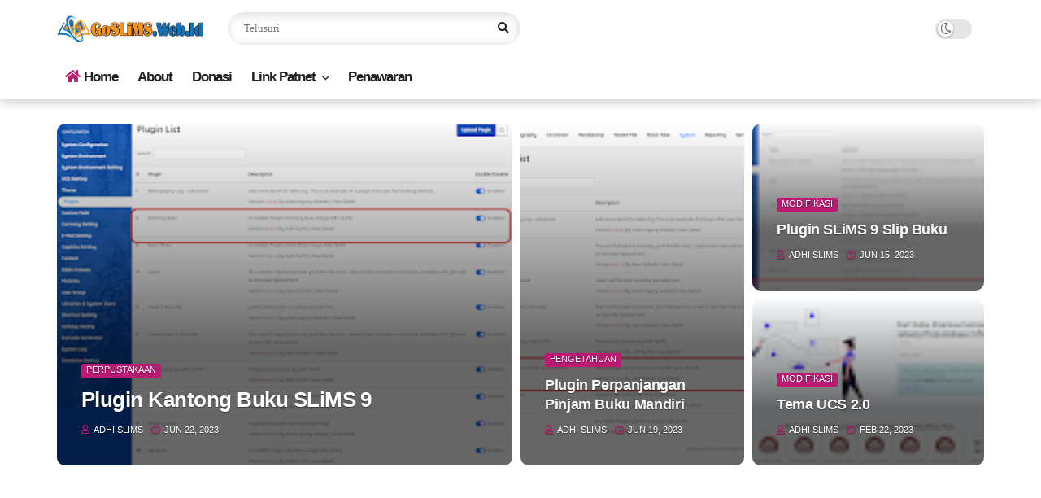

--- FILE ---
content_type: text/html; charset=UTF-8
request_url: https://www.goslims.web.id/b/stats?style=BLACK_TRANSPARENT&timeRange=ALL_TIME&token=APq4FmB_klDtTlEwkWnC5opOdKVp1lyYcWWGacPIWZTlFpIhRYSGdMkmJAFj0daFU1TSOvIniiK7iuu3pnugUD8IlC-6oAAo5Q
body_size: 47
content:
{"total":290720,"sparklineOptions":{"backgroundColor":{"fillOpacity":0.1,"fill":"#000000"},"series":[{"areaOpacity":0.3,"color":"#202020"}]},"sparklineData":[[0,79],[1,39],[2,30],[3,40],[4,62],[5,43],[6,74],[7,83],[8,24],[9,40],[10,99],[11,35],[12,48],[13,67],[14,58],[15,25],[16,48],[17,36],[18,43],[19,57],[20,67],[21,26],[22,54],[23,59],[24,40],[25,51],[26,56],[27,55],[28,52],[29,39]],"nextTickMs":450000}

--- FILE ---
content_type: text/html; charset=utf-8
request_url: https://www.google.com/recaptcha/api2/aframe
body_size: 268
content:
<!DOCTYPE HTML><html><head><meta http-equiv="content-type" content="text/html; charset=UTF-8"></head><body><script nonce="J4WB_poVxW98kz-lpvClSg">/** Anti-fraud and anti-abuse applications only. See google.com/recaptcha */ try{var clients={'sodar':'https://pagead2.googlesyndication.com/pagead/sodar?'};window.addEventListener("message",function(a){try{if(a.source===window.parent){var b=JSON.parse(a.data);var c=clients[b['id']];if(c){var d=document.createElement('img');d.src=c+b['params']+'&rc='+(localStorage.getItem("rc::a")?sessionStorage.getItem("rc::b"):"");window.document.body.appendChild(d);sessionStorage.setItem("rc::e",parseInt(sessionStorage.getItem("rc::e")||0)+1);localStorage.setItem("rc::h",'1765625551433');}}}catch(b){}});window.parent.postMessage("_grecaptcha_ready", "*");}catch(b){}</script></body></html>

--- FILE ---
content_type: text/javascript; charset=UTF-8
request_url: https://www.goslims.web.id/feeds/posts/default/-/Plugin?alt=json-in-script&max-results=5&callback=jQuery11240696844588907974_1765625547309&_=1765625547310
body_size: 6695
content:
// API callback
jQuery11240696844588907974_1765625547309({"version":"1.0","encoding":"UTF-8","feed":{"xmlns":"http://www.w3.org/2005/Atom","xmlns$openSearch":"http://a9.com/-/spec/opensearchrss/1.0/","xmlns$blogger":"http://schemas.google.com/blogger/2008","xmlns$georss":"http://www.georss.org/georss","xmlns$gd":"http://schemas.google.com/g/2005","xmlns$thr":"http://purl.org/syndication/thread/1.0","id":{"$t":"tag:blogger.com,1999:blog-7240693286477363035"},"updated":{"$t":"2025-09-24T14:33:33.481+07:00"},"category":[{"term":"Modifikasi"},{"term":"SLiMS"},{"term":"SLIMS 8"},{"term":"SLiMS 9"},{"term":"Perpustakaan"},{"term":"Tutorial"},{"term":"Plugin"},{"term":"Pengetahuan"},{"term":"Pegetahuan IT"},{"term":"Solusi"},{"term":"SLiMS 7"},{"term":"Premium"},{"term":"Template SLiMS"},{"term":"Template Admin"},{"term":"Ebook"},{"term":"Loker"},{"term":"Linux"}],"title":{"type":"text","$t":"GoSLiMS"},"subtitle":{"type":"html","$t":"goslims.web.id adalah media untuk para perpustakaan dan perkembangan Aplikasi SLiMS dan didocumentasikan ADHI SLiMS Semoga bermanfaat."},"link":[{"rel":"http://schemas.google.com/g/2005#feed","type":"application/atom+xml","href":"https:\/\/www.goslims.web.id\/feeds\/posts\/default"},{"rel":"self","type":"application/atom+xml","href":"https:\/\/www.blogger.com\/feeds\/7240693286477363035\/posts\/default\/-\/Plugin?alt=json-in-script\u0026max-results=5"},{"rel":"alternate","type":"text/html","href":"https:\/\/www.goslims.web.id\/search\/label\/Plugin"},{"rel":"hub","href":"http://pubsubhubbub.appspot.com/"},{"rel":"next","type":"application/atom+xml","href":"https:\/\/www.blogger.com\/feeds\/7240693286477363035\/posts\/default\/-\/Plugin\/-\/Plugin?alt=json-in-script\u0026start-index=6\u0026max-results=5"}],"author":[{"name":{"$t":"Adhi SLiMS"},"uri":{"$t":"http:\/\/www.blogger.com\/profile\/02887895732851390538"},"email":{"$t":"noreply@blogger.com"},"gd$image":{"rel":"http://schemas.google.com/g/2005#thumbnail","width":"32","height":"32","src":"\/\/blogger.googleusercontent.com\/img\/b\/R29vZ2xl\/AVvXsEhqY8gdlM9Tk5nT2ehF9obOGMnsLLMvr7tdfEgCTSl4SpKi6-YQOdcZIZVB6XhyjpQ-qDo2r6a2WO3rc2WvPmwzXhe910C0Tw7CEDhLVAzAPaxgo_LZmNZtMfOh4krRkA\/s220\/51e56ff1-8ea1-4a25-b507-30b97cfb33d5.jpg"}}],"generator":{"version":"7.00","uri":"http://www.blogger.com","$t":"Blogger"},"openSearch$totalResults":{"$t":"38"},"openSearch$startIndex":{"$t":"1"},"openSearch$itemsPerPage":{"$t":"5"},"entry":[{"id":{"$t":"tag:blogger.com,1999:blog-7240693286477363035.post-8520175002429844584"},"published":{"$t":"2023-06-22T01:04:00.000+07:00"},"updated":{"$t":"2023-06-22T01:04:02.087+07:00"},"category":[{"scheme":"http://www.blogger.com/atom/ns#","term":"Perpustakaan"},{"scheme":"http://www.blogger.com/atom/ns#","term":"Plugin"},{"scheme":"http://www.blogger.com/atom/ns#","term":"Premium"},{"scheme":"http://www.blogger.com/atom/ns#","term":"SLiMS"},{"scheme":"http://www.blogger.com/atom/ns#","term":"SLiMS 9"}],"title":{"type":"text","$t":"Plugin Kantong Buku SLiMS 9"},"content":{"type":"html","$t":"Slip Buku Sudah Kartu Buku Sudah Sekarang Kantong bukunya nah ini adalah kantong buku pada slims\u003Cdiv\u003Ekalo tidak salah punya mas\u0026nbsp;\u003Cspan style=\"background-color: white; color: #1f2328; font-family: -apple-system, BlinkMacSystemFont, \u0026quot;Segoe UI\u0026quot;, \u0026quot;Noto Sans\u0026quot;, Helvetica, Arial, sans-serif, \u0026quot;Apple Color Emoji\u0026quot;, \u0026quot;Segoe UI Emoji\u0026quot;; font-size: 24px; font-weight: 600;\"\u003EDrajat\u003C\/span\u003E\u0026nbsp;sih tp di gunakan di slims 8 atau slims akasia nah kali ini untuk slims 9 berbasis plugin ini tampilannya\u003C\/div\u003E\u003Cdiv class=\"separator\" style=\"clear: both; text-align: center;\"\u003E\u003Ca href=\"https:\/\/blogger.googleusercontent.com\/img\/b\/R29vZ2xl\/AVvXsEiMS4vnHCn40h1FVkT-m83px2aEsYI8jUmpkR3uOoQi_ub1MFMwP1rr5T_S1PucxuQwJVMBumVYF18tj9FaJOuLOZrb4ZmaMIC6hiRO2A3jj0KwqRj7IkJj2nOfD_iG7nLTbBvLcSb_mx-vkouVro0Ta5php14ep9tFYAtqf5VLU6tm1yoSpXMjoEmj\/s1366\/1.png\" imageanchor=\"1\" style=\"margin-left: 1em; margin-right: 1em;\"\u003E\u003Cimg border=\"0\" data-original-height=\"1204\" data-original-width=\"1366\" height=\"282\" src=\"https:\/\/blogger.googleusercontent.com\/img\/b\/R29vZ2xl\/AVvXsEiMS4vnHCn40h1FVkT-m83px2aEsYI8jUmpkR3uOoQi_ub1MFMwP1rr5T_S1PucxuQwJVMBumVYF18tj9FaJOuLOZrb4ZmaMIC6hiRO2A3jj0KwqRj7IkJj2nOfD_iG7nLTbBvLcSb_mx-vkouVro0Ta5php14ep9tFYAtqf5VLU6tm1yoSpXMjoEmj\/s320\/1.png\" width=\"320\" \/\u003E\u003C\/a\u003E\u003C\/div\u003E\u003Cdiv class=\"separator\" style=\"clear: both; text-align: center;\"\u003Etampilan pada menu System plugin\u003C\/div\u003E\u003Cdiv class=\"separator\" style=\"clear: both; text-align: center;\"\u003E\u003Ca href=\"https:\/\/blogger.googleusercontent.com\/img\/b\/R29vZ2xl\/AVvXsEiMD65a_muFiz5weOnSlfbw4v5ur38RxUsINuebp-zu4_QAxuDlSpUNjyE9nuQrmrSrOZfKIn1sFavkv-4iC306jBdLO_mnvpSANGkP0BX8QGoRJbiVEFGZE7ElDxHIVRMQHwQw-ktQlbycK4SgUlqg0G1jWiW8Mqxu-DTwfd0a0xqBHwJtMX1TVmZ0\/s1366\/2.png\" imageanchor=\"1\" style=\"margin-left: 1em; margin-right: 1em;\"\u003E\u003Cimg border=\"0\" data-original-height=\"775\" data-original-width=\"1366\" height=\"182\" src=\"https:\/\/blogger.googleusercontent.com\/img\/b\/R29vZ2xl\/AVvXsEiMD65a_muFiz5weOnSlfbw4v5ur38RxUsINuebp-zu4_QAxuDlSpUNjyE9nuQrmrSrOZfKIn1sFavkv-4iC306jBdLO_mnvpSANGkP0BX8QGoRJbiVEFGZE7ElDxHIVRMQHwQw-ktQlbycK4SgUlqg0G1jWiW8Mqxu-DTwfd0a0xqBHwJtMX1TVmZ0\/s320\/2.png\" width=\"320\" \/\u003E\u003C\/a\u003E\u003C\/div\u003E\u003Cdiv class=\"separator\" style=\"clear: both; text-align: center;\"\u003Etampilan pluginsnya ya\u003C\/div\u003E\u003Cdiv class=\"separator\" style=\"clear: both; text-align: center;\"\u003E\u003Ca href=\"https:\/\/blogger.googleusercontent.com\/img\/b\/R29vZ2xl\/AVvXsEhAla1ZtXzWJaoS9nI_4BnbvqKauehCnGcSInwxHemWXUF65CTlrq0wx3q_Omp3cxbSmrEQz6g7uQoix3tju8h4aS-WaWzNRJU59oCbYCeLIjq243aADBArPnnkqR-TdS41_0fxIZWcuE7tWRKGgoei-2cpDTRWxcjlagK47J0MmrHPAgDFNcGUUuD9\/s1366\/3.png\" imageanchor=\"1\" style=\"margin-left: 1em; margin-right: 1em;\"\u003E\u003Cimg border=\"0\" data-original-height=\"775\" data-original-width=\"1366\" height=\"182\" src=\"https:\/\/blogger.googleusercontent.com\/img\/b\/R29vZ2xl\/AVvXsEhAla1ZtXzWJaoS9nI_4BnbvqKauehCnGcSInwxHemWXUF65CTlrq0wx3q_Omp3cxbSmrEQz6g7uQoix3tju8h4aS-WaWzNRJU59oCbYCeLIjq243aADBArPnnkqR-TdS41_0fxIZWcuE7tWRKGgoei-2cpDTRWxcjlagK47J0MmrHPAgDFNcGUUuD9\/s320\/3.png\" width=\"320\" \/\u003E\u003C\/a\u003E\u003C\/div\u003E\u003Cdiv class=\"separator\" style=\"clear: both; text-align: center;\"\u003Enah ini pengaturannya bisa mengatur tingi dan lebar kantongnya atau bisa uga mengatur posisi textnya bagkan logonya pun bisa di atur\u003C\/div\u003E\u003Cdiv class=\"separator\" style=\"clear: both; text-align: center;\"\u003E\u003Ca href=\"https:\/\/blogger.googleusercontent.com\/img\/b\/R29vZ2xl\/AVvXsEi5MYOtJd5C0lBj6FjGamjPy5ZmMNyYtm4WZtOaeebb3PgAxe21njK9sp7U0LIe0gPk5eftB_oNuC4IXoklUChTDgI6gTcZF2pkUzaNA-_lvDuc6koWG_ZdqQDUng1fBEaZ7pyHQUWiYrwLYaKK1RfR5766RRvD3800rUcX1DRoTWQgZAYMIGBzPYxp\/s1366\/4.png\" imageanchor=\"1\" style=\"margin-left: 1em; margin-right: 1em;\"\u003E\u003Cimg border=\"0\" data-original-height=\"775\" data-original-width=\"1366\" height=\"182\" src=\"https:\/\/blogger.googleusercontent.com\/img\/b\/R29vZ2xl\/AVvXsEi5MYOtJd5C0lBj6FjGamjPy5ZmMNyYtm4WZtOaeebb3PgAxe21njK9sp7U0LIe0gPk5eftB_oNuC4IXoklUChTDgI6gTcZF2pkUzaNA-_lvDuc6koWG_ZdqQDUng1fBEaZ7pyHQUWiYrwLYaKK1RfR5766RRvD3800rUcX1DRoTWQgZAYMIGBzPYxp\/s320\/4.png\" width=\"320\" \/\u003E\u003C\/a\u003E\u003C\/div\u003E\u003Cdiv class=\"separator\" style=\"clear: both; text-align: center;\"\u003Etampilan kantongnnya pada slims 9 bulian\u003C\/div\u003E\u003Cbr \/\u003E\u003Cdiv class=\"separator\" style=\"clear: both; text-align: center;\"\u003E\u003Cbr \/\u003E\u003C\/div\u003E\u003Cbr \/\u003E\u003Cdiv class=\"separator\" style=\"clear: both; text-align: center;\"\u003E\u003Cbr \/\u003E\u003C\/div\u003E\u003Cbr \/\u003E\u003Cdiv class=\"separator\" style=\"clear: both; text-align: center;\"\u003E\u003Cbr \/\u003E\u003C\/div\u003E\u003Cbr \/\u003E\u003Cdiv\u003E\u003Cbr \/\u003E\u003C\/div\u003E\u003Cdiv class=\"blogger-post-footer\"\u003ETerimakasih telah berkunjung semoga bermanfaat dan berguna buat semuanya, untuk kemajuan bersama dan untuk bersama-sama mencerdaskan\u003C\/div\u003E"},"link":[{"rel":"replies","type":"application/atom+xml","href":"https:\/\/www.goslims.web.id\/feeds\/8520175002429844584\/comments\/default","title":"Posting Komentar"},{"rel":"replies","type":"text/html","href":"https:\/\/www.goslims.web.id\/2023\/06\/plugin-kantong-buku-slims-9.html#comment-form","title":"1 Komentar"},{"rel":"edit","type":"application/atom+xml","href":"https:\/\/www.blogger.com\/feeds\/7240693286477363035\/posts\/default\/8520175002429844584"},{"rel":"self","type":"application/atom+xml","href":"https:\/\/www.blogger.com\/feeds\/7240693286477363035\/posts\/default\/8520175002429844584"},{"rel":"alternate","type":"text/html","href":"https:\/\/www.goslims.web.id\/2023\/06\/plugin-kantong-buku-slims-9.html","title":"Plugin Kantong Buku SLiMS 9"}],"author":[{"name":{"$t":"Adhi SLiMS"},"uri":{"$t":"http:\/\/www.blogger.com\/profile\/02887895732851390538"},"email":{"$t":"noreply@blogger.com"},"gd$image":{"rel":"http://schemas.google.com/g/2005#thumbnail","width":"32","height":"32","src":"\/\/blogger.googleusercontent.com\/img\/b\/R29vZ2xl\/AVvXsEhqY8gdlM9Tk5nT2ehF9obOGMnsLLMvr7tdfEgCTSl4SpKi6-YQOdcZIZVB6XhyjpQ-qDo2r6a2WO3rc2WvPmwzXhe910C0Tw7CEDhLVAzAPaxgo_LZmNZtMfOh4krRkA\/s220\/51e56ff1-8ea1-4a25-b507-30b97cfb33d5.jpg"}}],"media$thumbnail":{"xmlns$media":"http://search.yahoo.com/mrss/","url":"https:\/\/blogger.googleusercontent.com\/img\/b\/R29vZ2xl\/AVvXsEiMS4vnHCn40h1FVkT-m83px2aEsYI8jUmpkR3uOoQi_ub1MFMwP1rr5T_S1PucxuQwJVMBumVYF18tj9FaJOuLOZrb4ZmaMIC6hiRO2A3jj0KwqRj7IkJj2nOfD_iG7nLTbBvLcSb_mx-vkouVro0Ta5php14ep9tFYAtqf5VLU6tm1yoSpXMjoEmj\/s72-c\/1.png","height":"72","width":"72"},"thr$total":{"$t":"1"}},{"id":{"$t":"tag:blogger.com,1999:blog-7240693286477363035.post-5137908316643204335"},"published":{"$t":"2023-06-21T23:02:00.005+07:00"},"updated":{"$t":"2023-06-21T23:02:42.304+07:00"},"category":[{"scheme":"http://www.blogger.com/atom/ns#","term":"Perpustakaan"},{"scheme":"http://www.blogger.com/atom/ns#","term":"Plugin"},{"scheme":"http://www.blogger.com/atom/ns#","term":"Premium"},{"scheme":"http://www.blogger.com/atom/ns#","term":"SLiMS 9"}],"title":{"type":"text","$t":"Plugin Kartu Buku"},"content":{"type":"html","$t":"Salam buat sahabat perpustakaan jika kemarin saya membagikan Slip Book atau Slip buku yang ada dislims kali ini saya akan coba berbagi Karu Buku yang di ada di slims sebenernya hampir sama cuma bedanya di bagian kolom aja\u003Cdiv\u003Euntuk lebih jelas silahkan lihat pada gambar dibawah ini\u003C\/div\u003E\u003Cdiv class=\"separator\" style=\"clear: both; text-align: center;\"\u003E\u003Ca href=\"https:\/\/blogger.googleusercontent.com\/img\/b\/R29vZ2xl\/AVvXsEi4aO400gYYe2734b7P_yws_JjRRCe_DWY_Epr06X9vUTKJzG6kotVXjfoEplegZBPuxo3On9nIv7LzUeiY4YEm4hhCzitUJMoH4Jz-in2gbpdfk26swx1E713MKDhNr_zDr2iLEtKSelHYtuCfV_NJvV4D071MtuZ2Juc7DwsjIibUFzfI4zJlzOkT\/s1366\/1.png\" imageanchor=\"1\" style=\"margin-left: 1em; margin-right: 1em;\"\u003E\u003Cimg border=\"0\" data-original-height=\"1123\" data-original-width=\"1366\" height=\"263\" src=\"https:\/\/blogger.googleusercontent.com\/img\/b\/R29vZ2xl\/AVvXsEi4aO400gYYe2734b7P_yws_JjRRCe_DWY_Epr06X9vUTKJzG6kotVXjfoEplegZBPuxo3On9nIv7LzUeiY4YEm4hhCzitUJMoH4Jz-in2gbpdfk26swx1E713MKDhNr_zDr2iLEtKSelHYtuCfV_NJvV4D071MtuZ2Juc7DwsjIibUFzfI4zJlzOkT\/s320\/1.png\" width=\"320\" \/\u003E\u003C\/a\u003E\u003C\/div\u003E\u003Cdiv class=\"separator\" style=\"clear: both; text-align: center;\"\u003Etampilan pluginnya\u003C\/div\u003E\u003Cdiv class=\"separator\" style=\"clear: both; text-align: center;\"\u003E\u003Ca href=\"https:\/\/blogger.googleusercontent.com\/img\/b\/R29vZ2xl\/AVvXsEgnieX74vkHFad0lqcx1slIN8qqSI0sbJ40xhsiSFau2EBUqzCbjoIYKEKT-4G2ROUgOcSm6RtZQSG09GxTm8Fq4VvwDEJ2Nds6gnKqZrNmCk8eVwoFHqzl3GbNu-5Yi8OLpi-2Cv-5ubCuDtJ0gyIwmAMKtMcNnRBrQlcwjl5ma7JgIwNgLYbOhdCZ\/s1366\/2.png\" imageanchor=\"1\" style=\"margin-left: 1em; margin-right: 1em;\"\u003E\u003Cimg border=\"0\" data-original-height=\"775\" data-original-width=\"1366\" height=\"182\" src=\"https:\/\/blogger.googleusercontent.com\/img\/b\/R29vZ2xl\/AVvXsEgnieX74vkHFad0lqcx1slIN8qqSI0sbJ40xhsiSFau2EBUqzCbjoIYKEKT-4G2ROUgOcSm6RtZQSG09GxTm8Fq4VvwDEJ2Nds6gnKqZrNmCk8eVwoFHqzl3GbNu-5Yi8OLpi-2Cv-5ubCuDtJ0gyIwmAMKtMcNnRBrQlcwjl5ma7JgIwNgLYbOhdCZ\/s320\/2.png\" width=\"320\" \/\u003E\u003C\/a\u003E\u003C\/div\u003E\u003Cdiv class=\"separator\" style=\"clear: both; text-align: center;\"\u003Etampilan menu yang ada di bibilio\u003C\/div\u003E\u003Cdiv class=\"separator\" style=\"clear: both; text-align: center;\"\u003E\u003Ca href=\"https:\/\/blogger.googleusercontent.com\/img\/b\/R29vZ2xl\/AVvXsEh7xM96iFIhqqJoo5EwZ03r7-SIVrSRJCsmNwwCeS_WiNohQqFnDcsH8nTkvuf5MGwxYiCniKnIAOMfVY4TRqdawv57zd5MqIYB00RIWuhPwOtmVSIt8cFgezQF2tNWRsZ6RUEwzaM3fOTBGPZCXUwCaNt1G3BjamfHEQMThsD2i2iJZ3mlaE3gN1JH\/s1366\/3.png\" imageanchor=\"1\" style=\"margin-left: 1em; margin-right: 1em;\"\u003E\u003Cimg border=\"0\" data-original-height=\"775\" data-original-width=\"1366\" height=\"182\" src=\"https:\/\/blogger.googleusercontent.com\/img\/b\/R29vZ2xl\/AVvXsEh7xM96iFIhqqJoo5EwZ03r7-SIVrSRJCsmNwwCeS_WiNohQqFnDcsH8nTkvuf5MGwxYiCniKnIAOMfVY4TRqdawv57zd5MqIYB00RIWuhPwOtmVSIt8cFgezQF2tNWRsZ6RUEwzaM3fOTBGPZCXUwCaNt1G3BjamfHEQMThsD2i2iJZ3mlaE3gN1JH\/s320\/3.png\" width=\"320\" \/\u003E\u003C\/a\u003E\u003C\/div\u003E\u003Cdiv class=\"separator\" style=\"clear: both; text-align: center;\"\u003Epengaturan karu bukunya\u003C\/div\u003E\u003Cdiv class=\"separator\" style=\"clear: both; text-align: center;\"\u003E\u003Ca href=\"https:\/\/blogger.googleusercontent.com\/img\/b\/R29vZ2xl\/AVvXsEhS-FtjvnFqXXbl-3r0W5UFjX8hRWza8zLohPE6t9-bKu3Js4Z9pGQSefNz_cJ-m8sqo9cuV8iAk54_YmTZImqUFdBNIVPv6hAOV91atnwx66lvY9g94D-nKfzU6vL-S1xs8xiNb_ts2b9p_4uNj-BhECWU0z-Z85ljwQPe3qfKkC_zkP5ZQ1LDoi5a\/s1366\/4.png\" imageanchor=\"1\" style=\"margin-left: 1em; margin-right: 1em;\"\u003E\u003Cimg border=\"0\" data-original-height=\"775\" data-original-width=\"1366\" height=\"182\" src=\"https:\/\/blogger.googleusercontent.com\/img\/b\/R29vZ2xl\/AVvXsEhS-FtjvnFqXXbl-3r0W5UFjX8hRWza8zLohPE6t9-bKu3Js4Z9pGQSefNz_cJ-m8sqo9cuV8iAk54_YmTZImqUFdBNIVPv6hAOV91atnwx66lvY9g94D-nKfzU6vL-S1xs8xiNb_ts2b9p_4uNj-BhECWU0z-Z85ljwQPe3qfKkC_zkP5ZQ1LDoi5a\/s320\/4.png\" width=\"320\" \/\u003E\u003C\/a\u003E\u003C\/div\u003E\u003Cdiv class=\"separator\" style=\"clear: both; text-align: center;\"\u003Ehasil cetakannya bagi yang berminta bisa menghubungi saya via whasapp ya di 081548740007\u003C\/div\u003E\u003Cbr \/\u003E\u003Cdiv class=\"separator\" style=\"clear: both; text-align: center;\"\u003E\u003Cbr \/\u003E\u003C\/div\u003E\u003Cbr \/\u003E\u003Cdiv class=\"separator\" style=\"clear: both; text-align: center;\"\u003E\u003Cbr \/\u003E\u003C\/div\u003E\u003Cbr \/\u003E\u003Cdiv class=\"separator\" style=\"clear: both; text-align: center;\"\u003E\u003Cbr \/\u003E\u003C\/div\u003E\u003Cbr \/\u003E\u003Cdiv\u003E\u003Cbr \/\u003E\u003C\/div\u003E\u003Cdiv class=\"blogger-post-footer\"\u003ETerimakasih telah berkunjung semoga bermanfaat dan berguna buat semuanya, untuk kemajuan bersama dan untuk bersama-sama mencerdaskan\u003C\/div\u003E"},"link":[{"rel":"replies","type":"application/atom+xml","href":"https:\/\/www.goslims.web.id\/feeds\/5137908316643204335\/comments\/default","title":"Posting Komentar"},{"rel":"replies","type":"text/html","href":"https:\/\/www.goslims.web.id\/2023\/06\/plugin-kartu-buku.html#comment-form","title":"0 Komentar"},{"rel":"edit","type":"application/atom+xml","href":"https:\/\/www.blogger.com\/feeds\/7240693286477363035\/posts\/default\/5137908316643204335"},{"rel":"self","type":"application/atom+xml","href":"https:\/\/www.blogger.com\/feeds\/7240693286477363035\/posts\/default\/5137908316643204335"},{"rel":"alternate","type":"text/html","href":"https:\/\/www.goslims.web.id\/2023\/06\/plugin-kartu-buku.html","title":"Plugin Kartu Buku"}],"author":[{"name":{"$t":"Adhi SLiMS"},"uri":{"$t":"http:\/\/www.blogger.com\/profile\/02887895732851390538"},"email":{"$t":"noreply@blogger.com"},"gd$image":{"rel":"http://schemas.google.com/g/2005#thumbnail","width":"32","height":"32","src":"\/\/blogger.googleusercontent.com\/img\/b\/R29vZ2xl\/AVvXsEhqY8gdlM9Tk5nT2ehF9obOGMnsLLMvr7tdfEgCTSl4SpKi6-YQOdcZIZVB6XhyjpQ-qDo2r6a2WO3rc2WvPmwzXhe910C0Tw7CEDhLVAzAPaxgo_LZmNZtMfOh4krRkA\/s220\/51e56ff1-8ea1-4a25-b507-30b97cfb33d5.jpg"}}],"media$thumbnail":{"xmlns$media":"http://search.yahoo.com/mrss/","url":"https:\/\/blogger.googleusercontent.com\/img\/b\/R29vZ2xl\/AVvXsEi4aO400gYYe2734b7P_yws_JjRRCe_DWY_Epr06X9vUTKJzG6kotVXjfoEplegZBPuxo3On9nIv7LzUeiY4YEm4hhCzitUJMoH4Jz-in2gbpdfk26swx1E713MKDhNr_zDr2iLEtKSelHYtuCfV_NJvV4D071MtuZ2Juc7DwsjIibUFzfI4zJlzOkT\/s72-c\/1.png","height":"72","width":"72"},"thr$total":{"$t":"0"}},{"id":{"$t":"tag:blogger.com,1999:blog-7240693286477363035.post-178738494953446929"},"published":{"$t":"2023-06-19T18:40:00.004+07:00"},"updated":{"$t":"2023-06-19T18:40:52.460+07:00"},"category":[{"scheme":"http://www.blogger.com/atom/ns#","term":"Pengetahuan"},{"scheme":"http://www.blogger.com/atom/ns#","term":"Perpustakaan"},{"scheme":"http://www.blogger.com/atom/ns#","term":"Plugin"},{"scheme":"http://www.blogger.com/atom/ns#","term":"Premium"},{"scheme":"http://www.blogger.com/atom/ns#","term":"SLiMS"},{"scheme":"http://www.blogger.com/atom/ns#","term":"SLiMS 9"}],"title":{"type":"text","$t":"Plugin Perpanjangan Pinjam Buku Mandiri"},"content":{"type":"html","$t":"nah kali ini saya akan berbagi tentang pengalaman sebelumnya ini adalah plugin perpanjangan buku mandiri, apa sih perpanjangan buku mandiri? ya itu dimana setiap peminjam buku bisa melakukan perpanjangan pinjaman buku secara mendiri tanpa perlu bantuan dari pihak pustakawan atau pengelola perpustakaan.\u003Cdiv\u003Enah ini bisa di lakukan di slims dengan bantuan plugin perpanjangan buku mandiri kurang lebih tampilan seperti ini\u003C\/div\u003E\u003Cdiv class=\"separator\" style=\"clear: both; text-align: center;\"\u003E\u003Ca href=\"https:\/\/blogger.googleusercontent.com\/img\/b\/R29vZ2xl\/AVvXsEh_w8QPzn6fPDpJePF83TfC0xydgCtwV-FNeoygdeF1LPM6wszB81TN71WonXHqZpDfkzFICP6u844i5h8yQXYU71xJaKQEjlDPV0H9BTlFgG99lTs2Qdo0rsMp3D1EzdSpTnbfpEM5OhOKMmxjtPOfjgzzJ1L1WuFs-xz--VmFKdn2Xm-znNMNy7Or\/s1366\/screencapture-localhost-960-admin-index-php-2023-06-19-18_02_00.png\" imageanchor=\"1\" style=\"margin-left: 1em; margin-right: 1em;\"\u003E\u003Cimg border=\"0\" data-original-height=\"1042\" data-original-width=\"1366\" height=\"244\" src=\"https:\/\/blogger.googleusercontent.com\/img\/b\/R29vZ2xl\/AVvXsEh_w8QPzn6fPDpJePF83TfC0xydgCtwV-FNeoygdeF1LPM6wszB81TN71WonXHqZpDfkzFICP6u844i5h8yQXYU71xJaKQEjlDPV0H9BTlFgG99lTs2Qdo0rsMp3D1EzdSpTnbfpEM5OhOKMmxjtPOfjgzzJ1L1WuFs-xz--VmFKdn2Xm-znNMNy7Or\/s320\/screencapture-localhost-960-admin-index-php-2023-06-19-18_02_00.png\" width=\"320\" \/\u003E\u003C\/a\u003E\u003C\/div\u003E\u003Cdiv class=\"separator\" style=\"clear: both; text-align: center;\"\u003Etapilan pengaktifan plugin\u003C\/div\u003E\u003Cdiv class=\"separator\" style=\"clear: both; text-align: center;\"\u003E\u003Ca href=\"https:\/\/blogger.googleusercontent.com\/img\/b\/R29vZ2xl\/AVvXsEilqraQhc3hAXAkXBKoDDZ4wDaukeYHPqnq3VKs5hcVnWYUuRb_cV-bAc_4se5Ubx87mVgyvcusA9qFNl52yNQ15Nc8bmQT5MJcG8ZS7Mi1Pf5vg9Y6PYxtY267vFkSfPj7Gxu3JwaVOhe_aoewJS-H94bEPD7q1A_bGizwKQgNHO1MoqLjfS-OcdTq\/s1366\/screencapture-localhost-960-index-php-2023-06-19-18_03_08.png\" imageanchor=\"1\" style=\"margin-left: 1em; margin-right: 1em;\"\u003E\u003Cimg border=\"0\" data-original-height=\"906\" data-original-width=\"1366\" height=\"212\" src=\"https:\/\/blogger.googleusercontent.com\/img\/b\/R29vZ2xl\/AVvXsEilqraQhc3hAXAkXBKoDDZ4wDaukeYHPqnq3VKs5hcVnWYUuRb_cV-bAc_4se5Ubx87mVgyvcusA9qFNl52yNQ15Nc8bmQT5MJcG8ZS7Mi1Pf5vg9Y6PYxtY267vFkSfPj7Gxu3JwaVOhe_aoewJS-H94bEPD7q1A_bGizwKQgNHO1MoqLjfS-OcdTq\/s320\/screencapture-localhost-960-index-php-2023-06-19-18_03_08.png\" width=\"320\" \/\u003E\u003C\/a\u003E\u003C\/div\u003E\u003Cdiv class=\"separator\" style=\"clear: both; text-align: center;\"\u003Etampilan di halaman opac slims\u003C\/div\u003E\u003Cdiv class=\"separator\" style=\"clear: both; text-align: center;\"\u003Edengan memangilnya seperti ini\u003C\/div\u003E\u003Cdiv class=\"separator\" style=\"clear: both; text-align: center;\"\u003Ehttp:\/\/localhost\/folder slims\/index.php?p=mandiri\u003C\/div\u003E\u003Cdiv class=\"separator\" style=\"clear: both; text-align: center;\"\u003Eatau\u003C\/div\u003E\u003Cdiv class=\"separator\" style=\"clear: both; text-align: center;\"\u003Ehttp:\/\/nama domain\/index.php?p=mandiri\u003C\/div\u003E\u003Cdiv class=\"separator\" style=\"clear: both; text-align: left;\"\u003Ekemudian tingal memasukan id angota saja maka tampilannya akan seperti ini\u003C\/div\u003E\u003Cdiv class=\"separator\" style=\"clear: both; text-align: center;\"\u003E\u003Ca href=\"https:\/\/blogger.googleusercontent.com\/img\/b\/R29vZ2xl\/AVvXsEicKpZLK59FoCRzsT14Hi1kf0M9n8Oo77R3rniy3UuDIn33EluPov1McIUhsTTSRl4GLF63oW4y3c_twJSLpmXGz2Xh1iWQQYbB7fQIa2jbVpF4ILmOff4A1qnEUaMBoP5gCHfhpk_YuMyiUCNFcSCf9GFSZH_IYG5KQ_SXa_UTFQdF6ySA91Boi6B0\/s1366\/screencapture-localhost-960-index-php-2023-06-19-18_02_44.png\" imageanchor=\"1\" style=\"margin-left: 1em; margin-right: 1em;\"\u003E\u003Cimg border=\"0\" data-original-height=\"1118\" data-original-width=\"1366\" height=\"262\" src=\"https:\/\/blogger.googleusercontent.com\/img\/b\/R29vZ2xl\/AVvXsEicKpZLK59FoCRzsT14Hi1kf0M9n8Oo77R3rniy3UuDIn33EluPov1McIUhsTTSRl4GLF63oW4y3c_twJSLpmXGz2Xh1iWQQYbB7fQIa2jbVpF4ILmOff4A1qnEUaMBoP5gCHfhpk_YuMyiUCNFcSCf9GFSZH_IYG5KQ_SXa_UTFQdF6ySA91Boi6B0\/s320\/screencapture-localhost-960-index-php-2023-06-19-18_02_44.png\" width=\"320\" \/\u003E\u003C\/a\u003E\u003C\/div\u003E\u003Cdiv class=\"separator\" style=\"clear: both; text-align: center;\"\u003Emaka akan terlihan menu menunya silahkan masukan id bukunya dan pilih perpanjang kemudian pilih selesaikan transaksi\u003C\/div\u003E\u003Cdiv class=\"separator\" style=\"clear: both; text-align: center;\"\u003E\u003Cbr \/\u003E\u003C\/div\u003E\u003Cdiv class=\"separator\" style=\"clear: both; text-align: center;\"\u003Enote *jika informasi ini membantu silakan bagikan atau jika kesulitan silahkan hubungi adhi slims whatsapp\u003C\/div\u003E\u003Cdiv class=\"separator\" style=\"clear: both; text-align: center;\"\u003E081548740007\u003C\/div\u003E\u003Cbr \/\u003E\u003Cdiv class=\"separator\" style=\"clear: both; text-align: left;\"\u003E\u003Cbr \/\u003E\u003C\/div\u003E\u003Cdiv class=\"separator\" style=\"clear: both; text-align: center;\"\u003E\u003Cbr \/\u003E\u003C\/div\u003E\u003Cbr \/\u003E\u003Cdiv class=\"separator\" style=\"clear: both; text-align: center;\"\u003E\u003Cbr \/\u003E\u003C\/div\u003E\u003Cbr \/\u003E\u003Cdiv\u003E\u003Cbr \/\u003E\u003C\/div\u003E\u003Cdiv class=\"blogger-post-footer\"\u003ETerimakasih telah berkunjung semoga bermanfaat dan berguna buat semuanya, untuk kemajuan bersama dan untuk bersama-sama mencerdaskan\u003C\/div\u003E"},"link":[{"rel":"replies","type":"application/atom+xml","href":"https:\/\/www.goslims.web.id\/feeds\/178738494953446929\/comments\/default","title":"Posting Komentar"},{"rel":"replies","type":"text/html","href":"https:\/\/www.goslims.web.id\/2023\/06\/plugin-perpanjangan-pinjam-buku-mandiri.html#comment-form","title":"0 Komentar"},{"rel":"edit","type":"application/atom+xml","href":"https:\/\/www.blogger.com\/feeds\/7240693286477363035\/posts\/default\/178738494953446929"},{"rel":"self","type":"application/atom+xml","href":"https:\/\/www.blogger.com\/feeds\/7240693286477363035\/posts\/default\/178738494953446929"},{"rel":"alternate","type":"text/html","href":"https:\/\/www.goslims.web.id\/2023\/06\/plugin-perpanjangan-pinjam-buku-mandiri.html","title":"Plugin Perpanjangan Pinjam Buku Mandiri"}],"author":[{"name":{"$t":"Adhi SLiMS"},"uri":{"$t":"http:\/\/www.blogger.com\/profile\/02887895732851390538"},"email":{"$t":"noreply@blogger.com"},"gd$image":{"rel":"http://schemas.google.com/g/2005#thumbnail","width":"32","height":"32","src":"\/\/blogger.googleusercontent.com\/img\/b\/R29vZ2xl\/AVvXsEhqY8gdlM9Tk5nT2ehF9obOGMnsLLMvr7tdfEgCTSl4SpKi6-YQOdcZIZVB6XhyjpQ-qDo2r6a2WO3rc2WvPmwzXhe910C0Tw7CEDhLVAzAPaxgo_LZmNZtMfOh4krRkA\/s220\/51e56ff1-8ea1-4a25-b507-30b97cfb33d5.jpg"}}],"media$thumbnail":{"xmlns$media":"http://search.yahoo.com/mrss/","url":"https:\/\/blogger.googleusercontent.com\/img\/b\/R29vZ2xl\/AVvXsEh_w8QPzn6fPDpJePF83TfC0xydgCtwV-FNeoygdeF1LPM6wszB81TN71WonXHqZpDfkzFICP6u844i5h8yQXYU71xJaKQEjlDPV0H9BTlFgG99lTs2Qdo0rsMp3D1EzdSpTnbfpEM5OhOKMmxjtPOfjgzzJ1L1WuFs-xz--VmFKdn2Xm-znNMNy7Or\/s72-c\/screencapture-localhost-960-admin-index-php-2023-06-19-18_02_00.png","height":"72","width":"72"},"thr$total":{"$t":"0"}},{"id":{"$t":"tag:blogger.com,1999:blog-7240693286477363035.post-4678661104276446264"},"published":{"$t":"2023-06-15T22:30:00.006+07:00"},"updated":{"$t":"2023-06-15T22:30:33.903+07:00"},"category":[{"scheme":"http://www.blogger.com/atom/ns#","term":"Modifikasi"},{"scheme":"http://www.blogger.com/atom/ns#","term":"Pengetahuan"},{"scheme":"http://www.blogger.com/atom/ns#","term":"Perpustakaan"},{"scheme":"http://www.blogger.com/atom/ns#","term":"Plugin"},{"scheme":"http://www.blogger.com/atom/ns#","term":"Premium"},{"scheme":"http://www.blogger.com/atom/ns#","term":"SLiMS"},{"scheme":"http://www.blogger.com/atom/ns#","term":"SLiMS 9"}],"title":{"type":"text","$t":"Plugin SLiMS 9 Slip Buku "},"content":{"type":"html","$t":"jadi dulu pernah membuat slims 1 pck full ya kak aku sebut slims premium itu dulu versi 9.2.X karna slims terus berkebang maka dari itu saya mencoba membuat Plugin nya aja aku pisah cotoh saja Slip Buku pada SLiMS ini anatara penting gk penting sih di era digital masih mengunakan Slip Buku pada SLiMS tapi bukannya tidak mungkin karne bayaknya faktor dari Lomba Perpustakaan, Akreditasi, dll masih sering ditanyakan Slip Buku yang ada di buku, dengan adanya Slip Buku ini diharapkan akan mempermudah temen-teman dalam memngelola slip buku untuk tampilan seperti ini\u003Cdiv\u003E\u003Cbr \/\u003E\u003C\/div\u003E\u003Cdiv class=\"separator\" style=\"clear: both; text-align: center;\"\u003E\u003Ca href=\"https:\/\/blogger.googleusercontent.com\/img\/b\/R29vZ2xl\/AVvXsEiMBDyWoz4qhLg2fWCkHrN3t9vOC1hLvdfDTBjn4BvDpEFGahbSwoaHoUDiWIz6IoQnNaPMr3N3Q4Hi67IwCei5rT5Xqy-fYk0GbqnZLR-TzRhHU2_DV9sAXYnMB-4YbZJGv9lpUme3LxfbNi6y8N76axUkdvqTRLQ55SRuW6Dy5f7kbh--N6OVPyM\/s1366\/1.png\" style=\"margin-left: 1em; margin-right: 1em;\"\u003E\u003Cimg border=\"0\" data-original-height=\"961\" data-original-width=\"1366\" height=\"225\" src=\"https:\/\/blogger.googleusercontent.com\/img\/b\/R29vZ2xl\/AVvXsEiMBDyWoz4qhLg2fWCkHrN3t9vOC1hLvdfDTBjn4BvDpEFGahbSwoaHoUDiWIz6IoQnNaPMr3N3Q4Hi67IwCei5rT5Xqy-fYk0GbqnZLR-TzRhHU2_DV9sAXYnMB-4YbZJGv9lpUme3LxfbNi6y8N76axUkdvqTRLQ55SRuW6Dy5f7kbh--N6OVPyM\/s320\/1.png\" width=\"320\" \/\u003E\u003C\/a\u003E\u003C\/div\u003E\u003Cdiv class=\"separator\" style=\"clear: both; text-align: center;\"\u003Etampilan pertama\u003C\/div\u003E\u003Cdiv class=\"separator\" style=\"clear: both; text-align: center;\"\u003E\u003Ca href=\"https:\/\/blogger.googleusercontent.com\/img\/b\/R29vZ2xl\/AVvXsEhMjLzb4d7KsDjmKWnl9PuB88ex6SRSxR8OfiXFA572Y6XByPvocjM4n9VAlDuTEvkZTUqgxwtsrfIyibD5e-uTjViFGk5WXkxKzaKCAFj3VMaZ9TrWFB1SLKMsjOcIh0BIcex6wEqIsGKQg9pNt0c255ioBHSNCid-09Whhr5Tg2GrGuOj6jm56ZA\/s1366\/2.png\" style=\"margin-left: 1em; margin-right: 1em;\"\u003E\u003Cimg border=\"0\" data-original-height=\"775\" data-original-width=\"1366\" height=\"182\" src=\"https:\/\/blogger.googleusercontent.com\/img\/b\/R29vZ2xl\/AVvXsEhMjLzb4d7KsDjmKWnl9PuB88ex6SRSxR8OfiXFA572Y6XByPvocjM4n9VAlDuTEvkZTUqgxwtsrfIyibD5e-uTjViFGk5WXkxKzaKCAFj3VMaZ9TrWFB1SLKMsjOcIh0BIcex6wEqIsGKQg9pNt0c255ioBHSNCid-09Whhr5Tg2GrGuOj6jm56ZA\/s320\/2.png\" width=\"320\" \/\u003E\u003C\/a\u003E\u003C\/div\u003E\u003Cdiv class=\"separator\" style=\"clear: both; text-align: center;\"\u003Etampilan ke dua\u003C\/div\u003E\u003Cdiv class=\"separator\" style=\"clear: both; text-align: center;\"\u003E\u003Ca href=\"https:\/\/blogger.googleusercontent.com\/img\/b\/R29vZ2xl\/AVvXsEi55SUuPt17pdHbgPIyyL3nvDP-5Fcw7m5_kqFbmWN7yJkHIiV7dBEu5ptNJFjCbJBIHGBCN9G3LRFel3Esv6URMSPFTpTASVKHnl0VRrMIqfd9bcbyHpViHPq8V5EwKhs7GssrhpGK2iOrgKQwsNYtEBt1FoXjvR1SI8IgK0xuLPLcKuxx68LrMJ8\/s1366\/3.png\" style=\"margin-left: 1em; margin-right: 1em;\"\u003E\u003Cimg border=\"0\" data-original-height=\"563\" data-original-width=\"1366\" height=\"132\" src=\"https:\/\/blogger.googleusercontent.com\/img\/b\/R29vZ2xl\/AVvXsEi55SUuPt17pdHbgPIyyL3nvDP-5Fcw7m5_kqFbmWN7yJkHIiV7dBEu5ptNJFjCbJBIHGBCN9G3LRFel3Esv6URMSPFTpTASVKHnl0VRrMIqfd9bcbyHpViHPq8V5EwKhs7GssrhpGK2iOrgKQwsNYtEBt1FoXjvR1SI8IgK0xuLPLcKuxx68LrMJ8\/s320\/3.png\" width=\"320\" \/\u003E\u003C\/a\u003E\u003C\/div\u003E\u003Cdiv class=\"separator\" style=\"clear: both; text-align: center;\"\u003Etampilan ke tiga\u003C\/div\u003E\u003Cdiv class=\"separator\" style=\"clear: both; text-align: left;\"\u003Emungkan akan bayak kekurangan dalam pembuatan slip buku ini untuk itu silahkan kunjungin youtube adhislims untuk lebih lengkapnya\u003C\/div\u003E\u003Cdiv class=\"separator\" style=\"clear: both; text-align: left;\"\u003E\u003Cbr \/\u003E\u003C\/div\u003E\u003Cbr \/\u003E\u003Cdiv class=\"separator\" style=\"clear: both; text-align: center;\"\u003E\u003Cbr \/\u003E\u003Ciframe allow=\"accelerometer; autoplay; clipboard-write; encrypted-media; gyroscope; picture-in-picture; web-share\" allowfullscreen=\"\" frameborder=\"0\" height=\"100%\" src=\"https:\/\/www.youtube.com\/embed\/l_qPdaXyb1k?start=41\" title=\"YouTube video player\" width=\"100%\"\u003E\u003C\/iframe\u003E\u003C\/div\u003E\u003Cbr \/\u003E\u003Cdiv\u003E\u003Cbr \/\u003E\u003C\/div\u003E\u003Cdiv class=\"blogger-post-footer\"\u003ETerimakasih telah berkunjung semoga bermanfaat dan berguna buat semuanya, untuk kemajuan bersama dan untuk bersama-sama mencerdaskan\u003C\/div\u003E"},"link":[{"rel":"replies","type":"application/atom+xml","href":"https:\/\/www.goslims.web.id\/feeds\/4678661104276446264\/comments\/default","title":"Posting Komentar"},{"rel":"replies","type":"text/html","href":"https:\/\/www.goslims.web.id\/2023\/06\/plugin-slims-9-slip-buku.html#comment-form","title":"0 Komentar"},{"rel":"edit","type":"application/atom+xml","href":"https:\/\/www.blogger.com\/feeds\/7240693286477363035\/posts\/default\/4678661104276446264"},{"rel":"self","type":"application/atom+xml","href":"https:\/\/www.blogger.com\/feeds\/7240693286477363035\/posts\/default\/4678661104276446264"},{"rel":"alternate","type":"text/html","href":"https:\/\/www.goslims.web.id\/2023\/06\/plugin-slims-9-slip-buku.html","title":"Plugin SLiMS 9 Slip Buku "}],"author":[{"name":{"$t":"Adhi SLiMS"},"uri":{"$t":"http:\/\/www.blogger.com\/profile\/02887895732851390538"},"email":{"$t":"noreply@blogger.com"},"gd$image":{"rel":"http://schemas.google.com/g/2005#thumbnail","width":"32","height":"32","src":"\/\/blogger.googleusercontent.com\/img\/b\/R29vZ2xl\/AVvXsEhqY8gdlM9Tk5nT2ehF9obOGMnsLLMvr7tdfEgCTSl4SpKi6-YQOdcZIZVB6XhyjpQ-qDo2r6a2WO3rc2WvPmwzXhe910C0Tw7CEDhLVAzAPaxgo_LZmNZtMfOh4krRkA\/s220\/51e56ff1-8ea1-4a25-b507-30b97cfb33d5.jpg"}}],"media$thumbnail":{"xmlns$media":"http://search.yahoo.com/mrss/","url":"https:\/\/blogger.googleusercontent.com\/img\/b\/R29vZ2xl\/AVvXsEiMBDyWoz4qhLg2fWCkHrN3t9vOC1hLvdfDTBjn4BvDpEFGahbSwoaHoUDiWIz6IoQnNaPMr3N3Q4Hi67IwCei5rT5Xqy-fYk0GbqnZLR-TzRhHU2_DV9sAXYnMB-4YbZJGv9lpUme3LxfbNi6y8N76axUkdvqTRLQ55SRuW6Dy5f7kbh--N6OVPyM\/s72-c\/1.png","height":"72","width":"72"},"thr$total":{"$t":"0"}},{"id":{"$t":"tag:blogger.com,1999:blog-7240693286477363035.post-6532292360869987697"},"published":{"$t":"2023-02-22T17:13:00.003+07:00"},"updated":{"$t":"2023-02-22T17:13:18.099+07:00"},"category":[{"scheme":"http://www.blogger.com/atom/ns#","term":"Modifikasi"},{"scheme":"http://www.blogger.com/atom/ns#","term":"Perpustakaan"},{"scheme":"http://www.blogger.com/atom/ns#","term":"Plugin"},{"scheme":"http://www.blogger.com/atom/ns#","term":"Premium"},{"scheme":"http://www.blogger.com/atom/ns#","term":"SLiMS"},{"scheme":"http://www.blogger.com/atom/ns#","term":"SLiMS 9"},{"scheme":"http://www.blogger.com/atom/ns#","term":"Template SLiMS"}],"title":{"type":"text","$t":"Tema UCS 2.0"},"content":{"type":"html","$t":"\u003Cp\u003ESiapa sih yang tidak kenal UCS iya turunan dari aplikasi SLiMS yang berfungsi sebagai catalog perpustakaan, nah disini saya sedikit robak aja tampilannya UCS dibawah ini adalah tampilan awal slims\u003Cbr \/\u003E\u003Cbr \/\u003E\u003C\/p\u003E\u003Cdiv class=\"separator\" style=\"clear: both; text-align: center;\"\u003E\u003Ca href=\"https:\/\/blogger.googleusercontent.com\/img\/b\/R29vZ2xl\/AVvXsEidxow203Gm2RvpKNCkzlkI7kfslLyZEmVo6h4fQgDYz7NryzrgwWUpokInNiLwSO94dimN02OAVEg-5KL6A9PVTNMVo_A04ILzBPy2-5HqBxFSVDbhAxkVxqs4ydkD9csUIX1ZDl4zZCEuIu2RsRDv5h7z2ovSn5q2qriyGHKWVsW-vEX_OCRIwg\/s1366\/screencapture-localhost-ucs2-2023-02-22-16_52_20.png\" style=\"margin-left: 1em; margin-right: 1em;\"\u003E\u003Cimg border=\"0\" data-original-height=\"973\" data-original-width=\"1366\" height=\"228\" src=\"https:\/\/blogger.googleusercontent.com\/img\/b\/R29vZ2xl\/AVvXsEidxow203Gm2RvpKNCkzlkI7kfslLyZEmVo6h4fQgDYz7NryzrgwWUpokInNiLwSO94dimN02OAVEg-5KL6A9PVTNMVo_A04ILzBPy2-5HqBxFSVDbhAxkVxqs4ydkD9csUIX1ZDl4zZCEuIu2RsRDv5h7z2ovSn5q2qriyGHKWVsW-vEX_OCRIwg\/s320\/screencapture-localhost-ucs2-2023-02-22-16_52_20.png\" width=\"320\" \/\u003E\u003C\/a\u003E\u003C\/div\u003E\u003Cdiv class=\"separator\" style=\"clear: both; text-align: center;\"\u003E\u003Cbr \/\u003E\u003C\/div\u003E\u003Cdiv class=\"separator\" style=\"clear: both; text-align: center;\"\u003Ekemudian dilanjutkan tampilan pencariannya\u003C\/div\u003E\u003Cdiv class=\"separator\" style=\"clear: both; text-align: center;\"\u003E\u003Ca href=\"https:\/\/blogger.googleusercontent.com\/img\/b\/R29vZ2xl\/AVvXsEiMY0TBv29dg970cY_EyuguH28H00n0A2LmxYKce2Qjx8VmIVmpgF56wj9K7jnsWa9BcmHonZucukF1wTDFmOV70uBLtE8UFBeVc6NFxdr8rgvnjiXELR_7WEmnL1n2dlCb8665tzRKeQXIcYZSSGKhehFkaCKaXknFvIDYuhGcqrnL8qbtLcURrg\/s1366\/screencapture-localhost-ucs2-index-php-2023-02-22-16_52_36.png\" style=\"margin-left: 1em; margin-right: 1em;\"\u003E\u003Cimg border=\"0\" data-original-height=\"1038\" data-original-width=\"1366\" height=\"243\" src=\"https:\/\/blogger.googleusercontent.com\/img\/b\/R29vZ2xl\/AVvXsEiMY0TBv29dg970cY_EyuguH28H00n0A2LmxYKce2Qjx8VmIVmpgF56wj9K7jnsWa9BcmHonZucukF1wTDFmOV70uBLtE8UFBeVc6NFxdr8rgvnjiXELR_7WEmnL1n2dlCb8665tzRKeQXIcYZSSGKhehFkaCKaXknFvIDYuhGcqrnL8qbtLcURrg\/s320\/screencapture-localhost-ucs2-index-php-2023-02-22-16_52_36.png\" width=\"320\" \/\u003E\u003C\/a\u003E\u003C\/div\u003E\u003Cdiv class=\"separator\" style=\"clear: both; text-align: center;\"\u003E\u003Cbr \/\u003E\u003C\/div\u003E\u003Cdiv class=\"separator\" style=\"clear: both; text-align: center;\"\u003Edan ini kemudian tampilan buku yang di carinya\u003C\/div\u003E\u003Cdiv class=\"separator\" style=\"clear: both; text-align: center;\"\u003E\u003Ca href=\"https:\/\/blogger.googleusercontent.com\/img\/b\/R29vZ2xl\/AVvXsEivNKansTIPGFEgGS-a44Ml2Xgk0VJnqz89MB_rO1K3jLj1pvxeFnAtcDNTYU_0NSHRRBiFbnAAvOOd6DfSUV1vODe2AI9TkhSCSqJuxpDqHf-wIzctUf9Ieju8C-6eza6ZWLVGRHBjExXEbD7D-IcasmdYaPPjv_tqOLurN19DiWS6CoeZDxQpng\/s1366\/screencapture-localhost-ucs2-index-php-2023-02-22-16_53_24.png\" style=\"margin-left: 1em; margin-right: 1em;\"\u003E\u003Cimg border=\"0\" data-original-height=\"1192\" data-original-width=\"1366\" height=\"279\" src=\"https:\/\/blogger.googleusercontent.com\/img\/b\/R29vZ2xl\/AVvXsEivNKansTIPGFEgGS-a44Ml2Xgk0VJnqz89MB_rO1K3jLj1pvxeFnAtcDNTYU_0NSHRRBiFbnAAvOOd6DfSUV1vODe2AI9TkhSCSqJuxpDqHf-wIzctUf9Ieju8C-6eza6ZWLVGRHBjExXEbD7D-IcasmdYaPPjv_tqOLurN19DiWS6CoeZDxQpng\/s320\/screencapture-localhost-ucs2-index-php-2023-02-22-16_53_24.png\" width=\"320\" \/\u003E\u003C\/a\u003E\u003C\/div\u003E\u003Cdiv class=\"separator\" style=\"clear: both; text-align: center;\"\u003E\u003Cbr \/\u003E\u003C\/div\u003E\u003Cdiv class=\"separator\" style=\"clear: both; text-align: center;\"\u003Enah ada juga yang versi 2 nya ada di yotube saya Adhi SLiMS\u003C\/div\u003E\u003Cdiv class=\"separator\" style=\"clear: both; text-align: center;\"\u003Ebisa di lihat disini\u003C\/div\u003E\u003Cbr \/\u003E\u003Ciframe allow=\"accelerometer; autoplay; clipboard-write; encrypted-media; gyroscope; picture-in-picture; web-share\" allowfullscreen=\"\" frameborder=\"0\" height=\"100%\" src=\"https:\/\/www.youtube.com\/embed\/UsoX_xAbDX4?start=13\" title=\"YouTube video player\" width=\"100%\"\u003E\u003C\/iframe\u003E\u003Cp\u003E\u003C\/p\u003E\u003Cdiv\u003E\u003Cbr \/\u003E\u003C\/div\u003E\u003Cdiv\u003ESelamat menyaksikan ya\u003C\/div\u003E\u003Cdiv class=\"blogger-post-footer\"\u003ETerimakasih telah berkunjung semoga bermanfaat dan berguna buat semuanya, untuk kemajuan bersama dan untuk bersama-sama mencerdaskan\u003C\/div\u003E"},"link":[{"rel":"replies","type":"application/atom+xml","href":"https:\/\/www.goslims.web.id\/feeds\/6532292360869987697\/comments\/default","title":"Posting Komentar"},{"rel":"replies","type":"text/html","href":"https:\/\/www.goslims.web.id\/2023\/02\/tema-ucs-20.html#comment-form","title":"0 Komentar"},{"rel":"edit","type":"application/atom+xml","href":"https:\/\/www.blogger.com\/feeds\/7240693286477363035\/posts\/default\/6532292360869987697"},{"rel":"self","type":"application/atom+xml","href":"https:\/\/www.blogger.com\/feeds\/7240693286477363035\/posts\/default\/6532292360869987697"},{"rel":"alternate","type":"text/html","href":"https:\/\/www.goslims.web.id\/2023\/02\/tema-ucs-20.html","title":"Tema UCS 2.0"}],"author":[{"name":{"$t":"Adhi SLiMS"},"uri":{"$t":"http:\/\/www.blogger.com\/profile\/02887895732851390538"},"email":{"$t":"noreply@blogger.com"},"gd$image":{"rel":"http://schemas.google.com/g/2005#thumbnail","width":"32","height":"32","src":"\/\/blogger.googleusercontent.com\/img\/b\/R29vZ2xl\/AVvXsEhqY8gdlM9Tk5nT2ehF9obOGMnsLLMvr7tdfEgCTSl4SpKi6-YQOdcZIZVB6XhyjpQ-qDo2r6a2WO3rc2WvPmwzXhe910C0Tw7CEDhLVAzAPaxgo_LZmNZtMfOh4krRkA\/s220\/51e56ff1-8ea1-4a25-b507-30b97cfb33d5.jpg"}}],"media$thumbnail":{"xmlns$media":"http://search.yahoo.com/mrss/","url":"https:\/\/blogger.googleusercontent.com\/img\/b\/R29vZ2xl\/AVvXsEidxow203Gm2RvpKNCkzlkI7kfslLyZEmVo6h4fQgDYz7NryzrgwWUpokInNiLwSO94dimN02OAVEg-5KL6A9PVTNMVo_A04ILzBPy2-5HqBxFSVDbhAxkVxqs4ydkD9csUIX1ZDl4zZCEuIu2RsRDv5h7z2ovSn5q2qriyGHKWVsW-vEX_OCRIwg\/s72-c\/screencapture-localhost-ucs2-2023-02-22-16_52_20.png","height":"72","width":"72"},"thr$total":{"$t":"0"}}]}});

--- FILE ---
content_type: text/javascript; charset=UTF-8
request_url: https://www.goslims.web.id/feeds/posts/default/-/SLiMS?alt=json-in-script&max-results=4&callback=jQuery11240696844588907974_1765625547313&_=1765625547314
body_size: 5887
content:
// API callback
jQuery11240696844588907974_1765625547313({"version":"1.0","encoding":"UTF-8","feed":{"xmlns":"http://www.w3.org/2005/Atom","xmlns$openSearch":"http://a9.com/-/spec/opensearchrss/1.0/","xmlns$blogger":"http://schemas.google.com/blogger/2008","xmlns$georss":"http://www.georss.org/georss","xmlns$gd":"http://schemas.google.com/g/2005","xmlns$thr":"http://purl.org/syndication/thread/1.0","id":{"$t":"tag:blogger.com,1999:blog-7240693286477363035"},"updated":{"$t":"2025-09-24T14:33:33.481+07:00"},"category":[{"term":"Modifikasi"},{"term":"SLiMS"},{"term":"SLIMS 8"},{"term":"SLiMS 9"},{"term":"Perpustakaan"},{"term":"Tutorial"},{"term":"Plugin"},{"term":"Pengetahuan"},{"term":"Pegetahuan IT"},{"term":"Solusi"},{"term":"SLiMS 7"},{"term":"Premium"},{"term":"Template SLiMS"},{"term":"Template Admin"},{"term":"Ebook"},{"term":"Loker"},{"term":"Linux"}],"title":{"type":"text","$t":"GoSLiMS"},"subtitle":{"type":"html","$t":"goslims.web.id adalah media untuk para perpustakaan dan perkembangan Aplikasi SLiMS dan didocumentasikan ADHI SLiMS Semoga bermanfaat."},"link":[{"rel":"http://schemas.google.com/g/2005#feed","type":"application/atom+xml","href":"https:\/\/www.goslims.web.id\/feeds\/posts\/default"},{"rel":"self","type":"application/atom+xml","href":"https:\/\/www.blogger.com\/feeds\/7240693286477363035\/posts\/default\/-\/SLiMS?alt=json-in-script\u0026max-results=4"},{"rel":"alternate","type":"text/html","href":"https:\/\/www.goslims.web.id\/search\/label\/SLiMS"},{"rel":"hub","href":"http://pubsubhubbub.appspot.com/"},{"rel":"next","type":"application/atom+xml","href":"https:\/\/www.blogger.com\/feeds\/7240693286477363035\/posts\/default\/-\/SLiMS\/-\/SLiMS?alt=json-in-script\u0026start-index=5\u0026max-results=4"}],"author":[{"name":{"$t":"Adhi SLiMS"},"uri":{"$t":"http:\/\/www.blogger.com\/profile\/02887895732851390538"},"email":{"$t":"noreply@blogger.com"},"gd$image":{"rel":"http://schemas.google.com/g/2005#thumbnail","width":"32","height":"32","src":"\/\/blogger.googleusercontent.com\/img\/b\/R29vZ2xl\/AVvXsEhqY8gdlM9Tk5nT2ehF9obOGMnsLLMvr7tdfEgCTSl4SpKi6-YQOdcZIZVB6XhyjpQ-qDo2r6a2WO3rc2WvPmwzXhe910C0Tw7CEDhLVAzAPaxgo_LZmNZtMfOh4krRkA\/s220\/51e56ff1-8ea1-4a25-b507-30b97cfb33d5.jpg"}}],"generator":{"version":"7.00","uri":"http://www.blogger.com","$t":"Blogger"},"openSearch$totalResults":{"$t":"51"},"openSearch$startIndex":{"$t":"1"},"openSearch$itemsPerPage":{"$t":"4"},"entry":[{"id":{"$t":"tag:blogger.com,1999:blog-7240693286477363035.post-8520175002429844584"},"published":{"$t":"2023-06-22T01:04:00.000+07:00"},"updated":{"$t":"2023-06-22T01:04:02.087+07:00"},"category":[{"scheme":"http://www.blogger.com/atom/ns#","term":"Perpustakaan"},{"scheme":"http://www.blogger.com/atom/ns#","term":"Plugin"},{"scheme":"http://www.blogger.com/atom/ns#","term":"Premium"},{"scheme":"http://www.blogger.com/atom/ns#","term":"SLiMS"},{"scheme":"http://www.blogger.com/atom/ns#","term":"SLiMS 9"}],"title":{"type":"text","$t":"Plugin Kantong Buku SLiMS 9"},"content":{"type":"html","$t":"Slip Buku Sudah Kartu Buku Sudah Sekarang Kantong bukunya nah ini adalah kantong buku pada slims\u003Cdiv\u003Ekalo tidak salah punya mas\u0026nbsp;\u003Cspan style=\"background-color: white; color: #1f2328; font-family: -apple-system, BlinkMacSystemFont, \u0026quot;Segoe UI\u0026quot;, \u0026quot;Noto Sans\u0026quot;, Helvetica, Arial, sans-serif, \u0026quot;Apple Color Emoji\u0026quot;, \u0026quot;Segoe UI Emoji\u0026quot;; font-size: 24px; font-weight: 600;\"\u003EDrajat\u003C\/span\u003E\u0026nbsp;sih tp di gunakan di slims 8 atau slims akasia nah kali ini untuk slims 9 berbasis plugin ini tampilannya\u003C\/div\u003E\u003Cdiv class=\"separator\" style=\"clear: both; text-align: center;\"\u003E\u003Ca href=\"https:\/\/blogger.googleusercontent.com\/img\/b\/R29vZ2xl\/AVvXsEiMS4vnHCn40h1FVkT-m83px2aEsYI8jUmpkR3uOoQi_ub1MFMwP1rr5T_S1PucxuQwJVMBumVYF18tj9FaJOuLOZrb4ZmaMIC6hiRO2A3jj0KwqRj7IkJj2nOfD_iG7nLTbBvLcSb_mx-vkouVro0Ta5php14ep9tFYAtqf5VLU6tm1yoSpXMjoEmj\/s1366\/1.png\" imageanchor=\"1\" style=\"margin-left: 1em; margin-right: 1em;\"\u003E\u003Cimg border=\"0\" data-original-height=\"1204\" data-original-width=\"1366\" height=\"282\" src=\"https:\/\/blogger.googleusercontent.com\/img\/b\/R29vZ2xl\/AVvXsEiMS4vnHCn40h1FVkT-m83px2aEsYI8jUmpkR3uOoQi_ub1MFMwP1rr5T_S1PucxuQwJVMBumVYF18tj9FaJOuLOZrb4ZmaMIC6hiRO2A3jj0KwqRj7IkJj2nOfD_iG7nLTbBvLcSb_mx-vkouVro0Ta5php14ep9tFYAtqf5VLU6tm1yoSpXMjoEmj\/s320\/1.png\" width=\"320\" \/\u003E\u003C\/a\u003E\u003C\/div\u003E\u003Cdiv class=\"separator\" style=\"clear: both; text-align: center;\"\u003Etampilan pada menu System plugin\u003C\/div\u003E\u003Cdiv class=\"separator\" style=\"clear: both; text-align: center;\"\u003E\u003Ca href=\"https:\/\/blogger.googleusercontent.com\/img\/b\/R29vZ2xl\/AVvXsEiMD65a_muFiz5weOnSlfbw4v5ur38RxUsINuebp-zu4_QAxuDlSpUNjyE9nuQrmrSrOZfKIn1sFavkv-4iC306jBdLO_mnvpSANGkP0BX8QGoRJbiVEFGZE7ElDxHIVRMQHwQw-ktQlbycK4SgUlqg0G1jWiW8Mqxu-DTwfd0a0xqBHwJtMX1TVmZ0\/s1366\/2.png\" imageanchor=\"1\" style=\"margin-left: 1em; margin-right: 1em;\"\u003E\u003Cimg border=\"0\" data-original-height=\"775\" data-original-width=\"1366\" height=\"182\" src=\"https:\/\/blogger.googleusercontent.com\/img\/b\/R29vZ2xl\/AVvXsEiMD65a_muFiz5weOnSlfbw4v5ur38RxUsINuebp-zu4_QAxuDlSpUNjyE9nuQrmrSrOZfKIn1sFavkv-4iC306jBdLO_mnvpSANGkP0BX8QGoRJbiVEFGZE7ElDxHIVRMQHwQw-ktQlbycK4SgUlqg0G1jWiW8Mqxu-DTwfd0a0xqBHwJtMX1TVmZ0\/s320\/2.png\" width=\"320\" \/\u003E\u003C\/a\u003E\u003C\/div\u003E\u003Cdiv class=\"separator\" style=\"clear: both; text-align: center;\"\u003Etampilan pluginsnya ya\u003C\/div\u003E\u003Cdiv class=\"separator\" style=\"clear: both; text-align: center;\"\u003E\u003Ca href=\"https:\/\/blogger.googleusercontent.com\/img\/b\/R29vZ2xl\/AVvXsEhAla1ZtXzWJaoS9nI_4BnbvqKauehCnGcSInwxHemWXUF65CTlrq0wx3q_Omp3cxbSmrEQz6g7uQoix3tju8h4aS-WaWzNRJU59oCbYCeLIjq243aADBArPnnkqR-TdS41_0fxIZWcuE7tWRKGgoei-2cpDTRWxcjlagK47J0MmrHPAgDFNcGUUuD9\/s1366\/3.png\" imageanchor=\"1\" style=\"margin-left: 1em; margin-right: 1em;\"\u003E\u003Cimg border=\"0\" data-original-height=\"775\" data-original-width=\"1366\" height=\"182\" src=\"https:\/\/blogger.googleusercontent.com\/img\/b\/R29vZ2xl\/AVvXsEhAla1ZtXzWJaoS9nI_4BnbvqKauehCnGcSInwxHemWXUF65CTlrq0wx3q_Omp3cxbSmrEQz6g7uQoix3tju8h4aS-WaWzNRJU59oCbYCeLIjq243aADBArPnnkqR-TdS41_0fxIZWcuE7tWRKGgoei-2cpDTRWxcjlagK47J0MmrHPAgDFNcGUUuD9\/s320\/3.png\" width=\"320\" \/\u003E\u003C\/a\u003E\u003C\/div\u003E\u003Cdiv class=\"separator\" style=\"clear: both; text-align: center;\"\u003Enah ini pengaturannya bisa mengatur tingi dan lebar kantongnya atau bisa uga mengatur posisi textnya bagkan logonya pun bisa di atur\u003C\/div\u003E\u003Cdiv class=\"separator\" style=\"clear: both; text-align: center;\"\u003E\u003Ca href=\"https:\/\/blogger.googleusercontent.com\/img\/b\/R29vZ2xl\/AVvXsEi5MYOtJd5C0lBj6FjGamjPy5ZmMNyYtm4WZtOaeebb3PgAxe21njK9sp7U0LIe0gPk5eftB_oNuC4IXoklUChTDgI6gTcZF2pkUzaNA-_lvDuc6koWG_ZdqQDUng1fBEaZ7pyHQUWiYrwLYaKK1RfR5766RRvD3800rUcX1DRoTWQgZAYMIGBzPYxp\/s1366\/4.png\" imageanchor=\"1\" style=\"margin-left: 1em; margin-right: 1em;\"\u003E\u003Cimg border=\"0\" data-original-height=\"775\" data-original-width=\"1366\" height=\"182\" src=\"https:\/\/blogger.googleusercontent.com\/img\/b\/R29vZ2xl\/AVvXsEi5MYOtJd5C0lBj6FjGamjPy5ZmMNyYtm4WZtOaeebb3PgAxe21njK9sp7U0LIe0gPk5eftB_oNuC4IXoklUChTDgI6gTcZF2pkUzaNA-_lvDuc6koWG_ZdqQDUng1fBEaZ7pyHQUWiYrwLYaKK1RfR5766RRvD3800rUcX1DRoTWQgZAYMIGBzPYxp\/s320\/4.png\" width=\"320\" \/\u003E\u003C\/a\u003E\u003C\/div\u003E\u003Cdiv class=\"separator\" style=\"clear: both; text-align: center;\"\u003Etampilan kantongnnya pada slims 9 bulian\u003C\/div\u003E\u003Cbr \/\u003E\u003Cdiv class=\"separator\" style=\"clear: both; text-align: center;\"\u003E\u003Cbr \/\u003E\u003C\/div\u003E\u003Cbr \/\u003E\u003Cdiv class=\"separator\" style=\"clear: both; text-align: center;\"\u003E\u003Cbr \/\u003E\u003C\/div\u003E\u003Cbr \/\u003E\u003Cdiv class=\"separator\" style=\"clear: both; text-align: center;\"\u003E\u003Cbr \/\u003E\u003C\/div\u003E\u003Cbr \/\u003E\u003Cdiv\u003E\u003Cbr \/\u003E\u003C\/div\u003E\u003Cdiv class=\"blogger-post-footer\"\u003ETerimakasih telah berkunjung semoga bermanfaat dan berguna buat semuanya, untuk kemajuan bersama dan untuk bersama-sama mencerdaskan\u003C\/div\u003E"},"link":[{"rel":"replies","type":"application/atom+xml","href":"https:\/\/www.goslims.web.id\/feeds\/8520175002429844584\/comments\/default","title":"Posting Komentar"},{"rel":"replies","type":"text/html","href":"https:\/\/www.goslims.web.id\/2023\/06\/plugin-kantong-buku-slims-9.html#comment-form","title":"1 Komentar"},{"rel":"edit","type":"application/atom+xml","href":"https:\/\/www.blogger.com\/feeds\/7240693286477363035\/posts\/default\/8520175002429844584"},{"rel":"self","type":"application/atom+xml","href":"https:\/\/www.blogger.com\/feeds\/7240693286477363035\/posts\/default\/8520175002429844584"},{"rel":"alternate","type":"text/html","href":"https:\/\/www.goslims.web.id\/2023\/06\/plugin-kantong-buku-slims-9.html","title":"Plugin Kantong Buku SLiMS 9"}],"author":[{"name":{"$t":"Adhi SLiMS"},"uri":{"$t":"http:\/\/www.blogger.com\/profile\/02887895732851390538"},"email":{"$t":"noreply@blogger.com"},"gd$image":{"rel":"http://schemas.google.com/g/2005#thumbnail","width":"32","height":"32","src":"\/\/blogger.googleusercontent.com\/img\/b\/R29vZ2xl\/AVvXsEhqY8gdlM9Tk5nT2ehF9obOGMnsLLMvr7tdfEgCTSl4SpKi6-YQOdcZIZVB6XhyjpQ-qDo2r6a2WO3rc2WvPmwzXhe910C0Tw7CEDhLVAzAPaxgo_LZmNZtMfOh4krRkA\/s220\/51e56ff1-8ea1-4a25-b507-30b97cfb33d5.jpg"}}],"media$thumbnail":{"xmlns$media":"http://search.yahoo.com/mrss/","url":"https:\/\/blogger.googleusercontent.com\/img\/b\/R29vZ2xl\/AVvXsEiMS4vnHCn40h1FVkT-m83px2aEsYI8jUmpkR3uOoQi_ub1MFMwP1rr5T_S1PucxuQwJVMBumVYF18tj9FaJOuLOZrb4ZmaMIC6hiRO2A3jj0KwqRj7IkJj2nOfD_iG7nLTbBvLcSb_mx-vkouVro0Ta5php14ep9tFYAtqf5VLU6tm1yoSpXMjoEmj\/s72-c\/1.png","height":"72","width":"72"},"thr$total":{"$t":"1"}},{"id":{"$t":"tag:blogger.com,1999:blog-7240693286477363035.post-178738494953446929"},"published":{"$t":"2023-06-19T18:40:00.004+07:00"},"updated":{"$t":"2023-06-19T18:40:52.460+07:00"},"category":[{"scheme":"http://www.blogger.com/atom/ns#","term":"Pengetahuan"},{"scheme":"http://www.blogger.com/atom/ns#","term":"Perpustakaan"},{"scheme":"http://www.blogger.com/atom/ns#","term":"Plugin"},{"scheme":"http://www.blogger.com/atom/ns#","term":"Premium"},{"scheme":"http://www.blogger.com/atom/ns#","term":"SLiMS"},{"scheme":"http://www.blogger.com/atom/ns#","term":"SLiMS 9"}],"title":{"type":"text","$t":"Plugin Perpanjangan Pinjam Buku Mandiri"},"content":{"type":"html","$t":"nah kali ini saya akan berbagi tentang pengalaman sebelumnya ini adalah plugin perpanjangan buku mandiri, apa sih perpanjangan buku mandiri? ya itu dimana setiap peminjam buku bisa melakukan perpanjangan pinjaman buku secara mendiri tanpa perlu bantuan dari pihak pustakawan atau pengelola perpustakaan.\u003Cdiv\u003Enah ini bisa di lakukan di slims dengan bantuan plugin perpanjangan buku mandiri kurang lebih tampilan seperti ini\u003C\/div\u003E\u003Cdiv class=\"separator\" style=\"clear: both; text-align: center;\"\u003E\u003Ca href=\"https:\/\/blogger.googleusercontent.com\/img\/b\/R29vZ2xl\/AVvXsEh_w8QPzn6fPDpJePF83TfC0xydgCtwV-FNeoygdeF1LPM6wszB81TN71WonXHqZpDfkzFICP6u844i5h8yQXYU71xJaKQEjlDPV0H9BTlFgG99lTs2Qdo0rsMp3D1EzdSpTnbfpEM5OhOKMmxjtPOfjgzzJ1L1WuFs-xz--VmFKdn2Xm-znNMNy7Or\/s1366\/screencapture-localhost-960-admin-index-php-2023-06-19-18_02_00.png\" imageanchor=\"1\" style=\"margin-left: 1em; margin-right: 1em;\"\u003E\u003Cimg border=\"0\" data-original-height=\"1042\" data-original-width=\"1366\" height=\"244\" src=\"https:\/\/blogger.googleusercontent.com\/img\/b\/R29vZ2xl\/AVvXsEh_w8QPzn6fPDpJePF83TfC0xydgCtwV-FNeoygdeF1LPM6wszB81TN71WonXHqZpDfkzFICP6u844i5h8yQXYU71xJaKQEjlDPV0H9BTlFgG99lTs2Qdo0rsMp3D1EzdSpTnbfpEM5OhOKMmxjtPOfjgzzJ1L1WuFs-xz--VmFKdn2Xm-znNMNy7Or\/s320\/screencapture-localhost-960-admin-index-php-2023-06-19-18_02_00.png\" width=\"320\" \/\u003E\u003C\/a\u003E\u003C\/div\u003E\u003Cdiv class=\"separator\" style=\"clear: both; text-align: center;\"\u003Etapilan pengaktifan plugin\u003C\/div\u003E\u003Cdiv class=\"separator\" style=\"clear: both; text-align: center;\"\u003E\u003Ca href=\"https:\/\/blogger.googleusercontent.com\/img\/b\/R29vZ2xl\/AVvXsEilqraQhc3hAXAkXBKoDDZ4wDaukeYHPqnq3VKs5hcVnWYUuRb_cV-bAc_4se5Ubx87mVgyvcusA9qFNl52yNQ15Nc8bmQT5MJcG8ZS7Mi1Pf5vg9Y6PYxtY267vFkSfPj7Gxu3JwaVOhe_aoewJS-H94bEPD7q1A_bGizwKQgNHO1MoqLjfS-OcdTq\/s1366\/screencapture-localhost-960-index-php-2023-06-19-18_03_08.png\" imageanchor=\"1\" style=\"margin-left: 1em; margin-right: 1em;\"\u003E\u003Cimg border=\"0\" data-original-height=\"906\" data-original-width=\"1366\" height=\"212\" src=\"https:\/\/blogger.googleusercontent.com\/img\/b\/R29vZ2xl\/AVvXsEilqraQhc3hAXAkXBKoDDZ4wDaukeYHPqnq3VKs5hcVnWYUuRb_cV-bAc_4se5Ubx87mVgyvcusA9qFNl52yNQ15Nc8bmQT5MJcG8ZS7Mi1Pf5vg9Y6PYxtY267vFkSfPj7Gxu3JwaVOhe_aoewJS-H94bEPD7q1A_bGizwKQgNHO1MoqLjfS-OcdTq\/s320\/screencapture-localhost-960-index-php-2023-06-19-18_03_08.png\" width=\"320\" \/\u003E\u003C\/a\u003E\u003C\/div\u003E\u003Cdiv class=\"separator\" style=\"clear: both; text-align: center;\"\u003Etampilan di halaman opac slims\u003C\/div\u003E\u003Cdiv class=\"separator\" style=\"clear: both; text-align: center;\"\u003Edengan memangilnya seperti ini\u003C\/div\u003E\u003Cdiv class=\"separator\" style=\"clear: both; text-align: center;\"\u003Ehttp:\/\/localhost\/folder slims\/index.php?p=mandiri\u003C\/div\u003E\u003Cdiv class=\"separator\" style=\"clear: both; text-align: center;\"\u003Eatau\u003C\/div\u003E\u003Cdiv class=\"separator\" style=\"clear: both; text-align: center;\"\u003Ehttp:\/\/nama domain\/index.php?p=mandiri\u003C\/div\u003E\u003Cdiv class=\"separator\" style=\"clear: both; text-align: left;\"\u003Ekemudian tingal memasukan id angota saja maka tampilannya akan seperti ini\u003C\/div\u003E\u003Cdiv class=\"separator\" style=\"clear: both; text-align: center;\"\u003E\u003Ca href=\"https:\/\/blogger.googleusercontent.com\/img\/b\/R29vZ2xl\/AVvXsEicKpZLK59FoCRzsT14Hi1kf0M9n8Oo77R3rniy3UuDIn33EluPov1McIUhsTTSRl4GLF63oW4y3c_twJSLpmXGz2Xh1iWQQYbB7fQIa2jbVpF4ILmOff4A1qnEUaMBoP5gCHfhpk_YuMyiUCNFcSCf9GFSZH_IYG5KQ_SXa_UTFQdF6ySA91Boi6B0\/s1366\/screencapture-localhost-960-index-php-2023-06-19-18_02_44.png\" imageanchor=\"1\" style=\"margin-left: 1em; margin-right: 1em;\"\u003E\u003Cimg border=\"0\" data-original-height=\"1118\" data-original-width=\"1366\" height=\"262\" src=\"https:\/\/blogger.googleusercontent.com\/img\/b\/R29vZ2xl\/AVvXsEicKpZLK59FoCRzsT14Hi1kf0M9n8Oo77R3rniy3UuDIn33EluPov1McIUhsTTSRl4GLF63oW4y3c_twJSLpmXGz2Xh1iWQQYbB7fQIa2jbVpF4ILmOff4A1qnEUaMBoP5gCHfhpk_YuMyiUCNFcSCf9GFSZH_IYG5KQ_SXa_UTFQdF6ySA91Boi6B0\/s320\/screencapture-localhost-960-index-php-2023-06-19-18_02_44.png\" width=\"320\" \/\u003E\u003C\/a\u003E\u003C\/div\u003E\u003Cdiv class=\"separator\" style=\"clear: both; text-align: center;\"\u003Emaka akan terlihan menu menunya silahkan masukan id bukunya dan pilih perpanjang kemudian pilih selesaikan transaksi\u003C\/div\u003E\u003Cdiv class=\"separator\" style=\"clear: both; text-align: center;\"\u003E\u003Cbr \/\u003E\u003C\/div\u003E\u003Cdiv class=\"separator\" style=\"clear: both; text-align: center;\"\u003Enote *jika informasi ini membantu silakan bagikan atau jika kesulitan silahkan hubungi adhi slims whatsapp\u003C\/div\u003E\u003Cdiv class=\"separator\" style=\"clear: both; text-align: center;\"\u003E081548740007\u003C\/div\u003E\u003Cbr \/\u003E\u003Cdiv class=\"separator\" style=\"clear: both; text-align: left;\"\u003E\u003Cbr \/\u003E\u003C\/div\u003E\u003Cdiv class=\"separator\" style=\"clear: both; text-align: center;\"\u003E\u003Cbr \/\u003E\u003C\/div\u003E\u003Cbr \/\u003E\u003Cdiv class=\"separator\" style=\"clear: both; text-align: center;\"\u003E\u003Cbr \/\u003E\u003C\/div\u003E\u003Cbr \/\u003E\u003Cdiv\u003E\u003Cbr \/\u003E\u003C\/div\u003E\u003Cdiv class=\"blogger-post-footer\"\u003ETerimakasih telah berkunjung semoga bermanfaat dan berguna buat semuanya, untuk kemajuan bersama dan untuk bersama-sama mencerdaskan\u003C\/div\u003E"},"link":[{"rel":"replies","type":"application/atom+xml","href":"https:\/\/www.goslims.web.id\/feeds\/178738494953446929\/comments\/default","title":"Posting Komentar"},{"rel":"replies","type":"text/html","href":"https:\/\/www.goslims.web.id\/2023\/06\/plugin-perpanjangan-pinjam-buku-mandiri.html#comment-form","title":"0 Komentar"},{"rel":"edit","type":"application/atom+xml","href":"https:\/\/www.blogger.com\/feeds\/7240693286477363035\/posts\/default\/178738494953446929"},{"rel":"self","type":"application/atom+xml","href":"https:\/\/www.blogger.com\/feeds\/7240693286477363035\/posts\/default\/178738494953446929"},{"rel":"alternate","type":"text/html","href":"https:\/\/www.goslims.web.id\/2023\/06\/plugin-perpanjangan-pinjam-buku-mandiri.html","title":"Plugin Perpanjangan Pinjam Buku Mandiri"}],"author":[{"name":{"$t":"Adhi SLiMS"},"uri":{"$t":"http:\/\/www.blogger.com\/profile\/02887895732851390538"},"email":{"$t":"noreply@blogger.com"},"gd$image":{"rel":"http://schemas.google.com/g/2005#thumbnail","width":"32","height":"32","src":"\/\/blogger.googleusercontent.com\/img\/b\/R29vZ2xl\/AVvXsEhqY8gdlM9Tk5nT2ehF9obOGMnsLLMvr7tdfEgCTSl4SpKi6-YQOdcZIZVB6XhyjpQ-qDo2r6a2WO3rc2WvPmwzXhe910C0Tw7CEDhLVAzAPaxgo_LZmNZtMfOh4krRkA\/s220\/51e56ff1-8ea1-4a25-b507-30b97cfb33d5.jpg"}}],"media$thumbnail":{"xmlns$media":"http://search.yahoo.com/mrss/","url":"https:\/\/blogger.googleusercontent.com\/img\/b\/R29vZ2xl\/AVvXsEh_w8QPzn6fPDpJePF83TfC0xydgCtwV-FNeoygdeF1LPM6wszB81TN71WonXHqZpDfkzFICP6u844i5h8yQXYU71xJaKQEjlDPV0H9BTlFgG99lTs2Qdo0rsMp3D1EzdSpTnbfpEM5OhOKMmxjtPOfjgzzJ1L1WuFs-xz--VmFKdn2Xm-znNMNy7Or\/s72-c\/screencapture-localhost-960-admin-index-php-2023-06-19-18_02_00.png","height":"72","width":"72"},"thr$total":{"$t":"0"}},{"id":{"$t":"tag:blogger.com,1999:blog-7240693286477363035.post-4678661104276446264"},"published":{"$t":"2023-06-15T22:30:00.006+07:00"},"updated":{"$t":"2023-06-15T22:30:33.903+07:00"},"category":[{"scheme":"http://www.blogger.com/atom/ns#","term":"Modifikasi"},{"scheme":"http://www.blogger.com/atom/ns#","term":"Pengetahuan"},{"scheme":"http://www.blogger.com/atom/ns#","term":"Perpustakaan"},{"scheme":"http://www.blogger.com/atom/ns#","term":"Plugin"},{"scheme":"http://www.blogger.com/atom/ns#","term":"Premium"},{"scheme":"http://www.blogger.com/atom/ns#","term":"SLiMS"},{"scheme":"http://www.blogger.com/atom/ns#","term":"SLiMS 9"}],"title":{"type":"text","$t":"Plugin SLiMS 9 Slip Buku "},"content":{"type":"html","$t":"jadi dulu pernah membuat slims 1 pck full ya kak aku sebut slims premium itu dulu versi 9.2.X karna slims terus berkebang maka dari itu saya mencoba membuat Plugin nya aja aku pisah cotoh saja Slip Buku pada SLiMS ini anatara penting gk penting sih di era digital masih mengunakan Slip Buku pada SLiMS tapi bukannya tidak mungkin karne bayaknya faktor dari Lomba Perpustakaan, Akreditasi, dll masih sering ditanyakan Slip Buku yang ada di buku, dengan adanya Slip Buku ini diharapkan akan mempermudah temen-teman dalam memngelola slip buku untuk tampilan seperti ini\u003Cdiv\u003E\u003Cbr \/\u003E\u003C\/div\u003E\u003Cdiv class=\"separator\" style=\"clear: both; text-align: center;\"\u003E\u003Ca href=\"https:\/\/blogger.googleusercontent.com\/img\/b\/R29vZ2xl\/AVvXsEiMBDyWoz4qhLg2fWCkHrN3t9vOC1hLvdfDTBjn4BvDpEFGahbSwoaHoUDiWIz6IoQnNaPMr3N3Q4Hi67IwCei5rT5Xqy-fYk0GbqnZLR-TzRhHU2_DV9sAXYnMB-4YbZJGv9lpUme3LxfbNi6y8N76axUkdvqTRLQ55SRuW6Dy5f7kbh--N6OVPyM\/s1366\/1.png\" style=\"margin-left: 1em; margin-right: 1em;\"\u003E\u003Cimg border=\"0\" data-original-height=\"961\" data-original-width=\"1366\" height=\"225\" src=\"https:\/\/blogger.googleusercontent.com\/img\/b\/R29vZ2xl\/AVvXsEiMBDyWoz4qhLg2fWCkHrN3t9vOC1hLvdfDTBjn4BvDpEFGahbSwoaHoUDiWIz6IoQnNaPMr3N3Q4Hi67IwCei5rT5Xqy-fYk0GbqnZLR-TzRhHU2_DV9sAXYnMB-4YbZJGv9lpUme3LxfbNi6y8N76axUkdvqTRLQ55SRuW6Dy5f7kbh--N6OVPyM\/s320\/1.png\" width=\"320\" \/\u003E\u003C\/a\u003E\u003C\/div\u003E\u003Cdiv class=\"separator\" style=\"clear: both; text-align: center;\"\u003Etampilan pertama\u003C\/div\u003E\u003Cdiv class=\"separator\" style=\"clear: both; text-align: center;\"\u003E\u003Ca href=\"https:\/\/blogger.googleusercontent.com\/img\/b\/R29vZ2xl\/AVvXsEhMjLzb4d7KsDjmKWnl9PuB88ex6SRSxR8OfiXFA572Y6XByPvocjM4n9VAlDuTEvkZTUqgxwtsrfIyibD5e-uTjViFGk5WXkxKzaKCAFj3VMaZ9TrWFB1SLKMsjOcIh0BIcex6wEqIsGKQg9pNt0c255ioBHSNCid-09Whhr5Tg2GrGuOj6jm56ZA\/s1366\/2.png\" style=\"margin-left: 1em; margin-right: 1em;\"\u003E\u003Cimg border=\"0\" data-original-height=\"775\" data-original-width=\"1366\" height=\"182\" src=\"https:\/\/blogger.googleusercontent.com\/img\/b\/R29vZ2xl\/AVvXsEhMjLzb4d7KsDjmKWnl9PuB88ex6SRSxR8OfiXFA572Y6XByPvocjM4n9VAlDuTEvkZTUqgxwtsrfIyibD5e-uTjViFGk5WXkxKzaKCAFj3VMaZ9TrWFB1SLKMsjOcIh0BIcex6wEqIsGKQg9pNt0c255ioBHSNCid-09Whhr5Tg2GrGuOj6jm56ZA\/s320\/2.png\" width=\"320\" \/\u003E\u003C\/a\u003E\u003C\/div\u003E\u003Cdiv class=\"separator\" style=\"clear: both; text-align: center;\"\u003Etampilan ke dua\u003C\/div\u003E\u003Cdiv class=\"separator\" style=\"clear: both; text-align: center;\"\u003E\u003Ca href=\"https:\/\/blogger.googleusercontent.com\/img\/b\/R29vZ2xl\/AVvXsEi55SUuPt17pdHbgPIyyL3nvDP-5Fcw7m5_kqFbmWN7yJkHIiV7dBEu5ptNJFjCbJBIHGBCN9G3LRFel3Esv6URMSPFTpTASVKHnl0VRrMIqfd9bcbyHpViHPq8V5EwKhs7GssrhpGK2iOrgKQwsNYtEBt1FoXjvR1SI8IgK0xuLPLcKuxx68LrMJ8\/s1366\/3.png\" style=\"margin-left: 1em; margin-right: 1em;\"\u003E\u003Cimg border=\"0\" data-original-height=\"563\" data-original-width=\"1366\" height=\"132\" src=\"https:\/\/blogger.googleusercontent.com\/img\/b\/R29vZ2xl\/AVvXsEi55SUuPt17pdHbgPIyyL3nvDP-5Fcw7m5_kqFbmWN7yJkHIiV7dBEu5ptNJFjCbJBIHGBCN9G3LRFel3Esv6URMSPFTpTASVKHnl0VRrMIqfd9bcbyHpViHPq8V5EwKhs7GssrhpGK2iOrgKQwsNYtEBt1FoXjvR1SI8IgK0xuLPLcKuxx68LrMJ8\/s320\/3.png\" width=\"320\" \/\u003E\u003C\/a\u003E\u003C\/div\u003E\u003Cdiv class=\"separator\" style=\"clear: both; text-align: center;\"\u003Etampilan ke tiga\u003C\/div\u003E\u003Cdiv class=\"separator\" style=\"clear: both; text-align: left;\"\u003Emungkan akan bayak kekurangan dalam pembuatan slip buku ini untuk itu silahkan kunjungin youtube adhislims untuk lebih lengkapnya\u003C\/div\u003E\u003Cdiv class=\"separator\" style=\"clear: both; text-align: left;\"\u003E\u003Cbr \/\u003E\u003C\/div\u003E\u003Cbr \/\u003E\u003Cdiv class=\"separator\" style=\"clear: both; text-align: center;\"\u003E\u003Cbr \/\u003E\u003Ciframe allow=\"accelerometer; autoplay; clipboard-write; encrypted-media; gyroscope; picture-in-picture; web-share\" allowfullscreen=\"\" frameborder=\"0\" height=\"100%\" src=\"https:\/\/www.youtube.com\/embed\/l_qPdaXyb1k?start=41\" title=\"YouTube video player\" width=\"100%\"\u003E\u003C\/iframe\u003E\u003C\/div\u003E\u003Cbr \/\u003E\u003Cdiv\u003E\u003Cbr \/\u003E\u003C\/div\u003E\u003Cdiv class=\"blogger-post-footer\"\u003ETerimakasih telah berkunjung semoga bermanfaat dan berguna buat semuanya, untuk kemajuan bersama dan untuk bersama-sama mencerdaskan\u003C\/div\u003E"},"link":[{"rel":"replies","type":"application/atom+xml","href":"https:\/\/www.goslims.web.id\/feeds\/4678661104276446264\/comments\/default","title":"Posting Komentar"},{"rel":"replies","type":"text/html","href":"https:\/\/www.goslims.web.id\/2023\/06\/plugin-slims-9-slip-buku.html#comment-form","title":"0 Komentar"},{"rel":"edit","type":"application/atom+xml","href":"https:\/\/www.blogger.com\/feeds\/7240693286477363035\/posts\/default\/4678661104276446264"},{"rel":"self","type":"application/atom+xml","href":"https:\/\/www.blogger.com\/feeds\/7240693286477363035\/posts\/default\/4678661104276446264"},{"rel":"alternate","type":"text/html","href":"https:\/\/www.goslims.web.id\/2023\/06\/plugin-slims-9-slip-buku.html","title":"Plugin SLiMS 9 Slip Buku "}],"author":[{"name":{"$t":"Adhi SLiMS"},"uri":{"$t":"http:\/\/www.blogger.com\/profile\/02887895732851390538"},"email":{"$t":"noreply@blogger.com"},"gd$image":{"rel":"http://schemas.google.com/g/2005#thumbnail","width":"32","height":"32","src":"\/\/blogger.googleusercontent.com\/img\/b\/R29vZ2xl\/AVvXsEhqY8gdlM9Tk5nT2ehF9obOGMnsLLMvr7tdfEgCTSl4SpKi6-YQOdcZIZVB6XhyjpQ-qDo2r6a2WO3rc2WvPmwzXhe910C0Tw7CEDhLVAzAPaxgo_LZmNZtMfOh4krRkA\/s220\/51e56ff1-8ea1-4a25-b507-30b97cfb33d5.jpg"}}],"media$thumbnail":{"xmlns$media":"http://search.yahoo.com/mrss/","url":"https:\/\/blogger.googleusercontent.com\/img\/b\/R29vZ2xl\/AVvXsEiMBDyWoz4qhLg2fWCkHrN3t9vOC1hLvdfDTBjn4BvDpEFGahbSwoaHoUDiWIz6IoQnNaPMr3N3Q4Hi67IwCei5rT5Xqy-fYk0GbqnZLR-TzRhHU2_DV9sAXYnMB-4YbZJGv9lpUme3LxfbNi6y8N76axUkdvqTRLQ55SRuW6Dy5f7kbh--N6OVPyM\/s72-c\/1.png","height":"72","width":"72"},"thr$total":{"$t":"0"}},{"id":{"$t":"tag:blogger.com,1999:blog-7240693286477363035.post-6532292360869987697"},"published":{"$t":"2023-02-22T17:13:00.003+07:00"},"updated":{"$t":"2023-02-22T17:13:18.099+07:00"},"category":[{"scheme":"http://www.blogger.com/atom/ns#","term":"Modifikasi"},{"scheme":"http://www.blogger.com/atom/ns#","term":"Perpustakaan"},{"scheme":"http://www.blogger.com/atom/ns#","term":"Plugin"},{"scheme":"http://www.blogger.com/atom/ns#","term":"Premium"},{"scheme":"http://www.blogger.com/atom/ns#","term":"SLiMS"},{"scheme":"http://www.blogger.com/atom/ns#","term":"SLiMS 9"},{"scheme":"http://www.blogger.com/atom/ns#","term":"Template SLiMS"}],"title":{"type":"text","$t":"Tema UCS 2.0"},"content":{"type":"html","$t":"\u003Cp\u003ESiapa sih yang tidak kenal UCS iya turunan dari aplikasi SLiMS yang berfungsi sebagai catalog perpustakaan, nah disini saya sedikit robak aja tampilannya UCS dibawah ini adalah tampilan awal slims\u003Cbr \/\u003E\u003Cbr \/\u003E\u003C\/p\u003E\u003Cdiv class=\"separator\" style=\"clear: both; text-align: center;\"\u003E\u003Ca href=\"https:\/\/blogger.googleusercontent.com\/img\/b\/R29vZ2xl\/AVvXsEidxow203Gm2RvpKNCkzlkI7kfslLyZEmVo6h4fQgDYz7NryzrgwWUpokInNiLwSO94dimN02OAVEg-5KL6A9PVTNMVo_A04ILzBPy2-5HqBxFSVDbhAxkVxqs4ydkD9csUIX1ZDl4zZCEuIu2RsRDv5h7z2ovSn5q2qriyGHKWVsW-vEX_OCRIwg\/s1366\/screencapture-localhost-ucs2-2023-02-22-16_52_20.png\" style=\"margin-left: 1em; margin-right: 1em;\"\u003E\u003Cimg border=\"0\" data-original-height=\"973\" data-original-width=\"1366\" height=\"228\" src=\"https:\/\/blogger.googleusercontent.com\/img\/b\/R29vZ2xl\/AVvXsEidxow203Gm2RvpKNCkzlkI7kfslLyZEmVo6h4fQgDYz7NryzrgwWUpokInNiLwSO94dimN02OAVEg-5KL6A9PVTNMVo_A04ILzBPy2-5HqBxFSVDbhAxkVxqs4ydkD9csUIX1ZDl4zZCEuIu2RsRDv5h7z2ovSn5q2qriyGHKWVsW-vEX_OCRIwg\/s320\/screencapture-localhost-ucs2-2023-02-22-16_52_20.png\" width=\"320\" \/\u003E\u003C\/a\u003E\u003C\/div\u003E\u003Cdiv class=\"separator\" style=\"clear: both; text-align: center;\"\u003E\u003Cbr \/\u003E\u003C\/div\u003E\u003Cdiv class=\"separator\" style=\"clear: both; text-align: center;\"\u003Ekemudian dilanjutkan tampilan pencariannya\u003C\/div\u003E\u003Cdiv class=\"separator\" style=\"clear: both; text-align: center;\"\u003E\u003Ca href=\"https:\/\/blogger.googleusercontent.com\/img\/b\/R29vZ2xl\/AVvXsEiMY0TBv29dg970cY_EyuguH28H00n0A2LmxYKce2Qjx8VmIVmpgF56wj9K7jnsWa9BcmHonZucukF1wTDFmOV70uBLtE8UFBeVc6NFxdr8rgvnjiXELR_7WEmnL1n2dlCb8665tzRKeQXIcYZSSGKhehFkaCKaXknFvIDYuhGcqrnL8qbtLcURrg\/s1366\/screencapture-localhost-ucs2-index-php-2023-02-22-16_52_36.png\" style=\"margin-left: 1em; margin-right: 1em;\"\u003E\u003Cimg border=\"0\" data-original-height=\"1038\" data-original-width=\"1366\" height=\"243\" src=\"https:\/\/blogger.googleusercontent.com\/img\/b\/R29vZ2xl\/AVvXsEiMY0TBv29dg970cY_EyuguH28H00n0A2LmxYKce2Qjx8VmIVmpgF56wj9K7jnsWa9BcmHonZucukF1wTDFmOV70uBLtE8UFBeVc6NFxdr8rgvnjiXELR_7WEmnL1n2dlCb8665tzRKeQXIcYZSSGKhehFkaCKaXknFvIDYuhGcqrnL8qbtLcURrg\/s320\/screencapture-localhost-ucs2-index-php-2023-02-22-16_52_36.png\" width=\"320\" \/\u003E\u003C\/a\u003E\u003C\/div\u003E\u003Cdiv class=\"separator\" style=\"clear: both; text-align: center;\"\u003E\u003Cbr \/\u003E\u003C\/div\u003E\u003Cdiv class=\"separator\" style=\"clear: both; text-align: center;\"\u003Edan ini kemudian tampilan buku yang di carinya\u003C\/div\u003E\u003Cdiv class=\"separator\" style=\"clear: both; text-align: center;\"\u003E\u003Ca href=\"https:\/\/blogger.googleusercontent.com\/img\/b\/R29vZ2xl\/AVvXsEivNKansTIPGFEgGS-a44Ml2Xgk0VJnqz89MB_rO1K3jLj1pvxeFnAtcDNTYU_0NSHRRBiFbnAAvOOd6DfSUV1vODe2AI9TkhSCSqJuxpDqHf-wIzctUf9Ieju8C-6eza6ZWLVGRHBjExXEbD7D-IcasmdYaPPjv_tqOLurN19DiWS6CoeZDxQpng\/s1366\/screencapture-localhost-ucs2-index-php-2023-02-22-16_53_24.png\" style=\"margin-left: 1em; margin-right: 1em;\"\u003E\u003Cimg border=\"0\" data-original-height=\"1192\" data-original-width=\"1366\" height=\"279\" src=\"https:\/\/blogger.googleusercontent.com\/img\/b\/R29vZ2xl\/AVvXsEivNKansTIPGFEgGS-a44Ml2Xgk0VJnqz89MB_rO1K3jLj1pvxeFnAtcDNTYU_0NSHRRBiFbnAAvOOd6DfSUV1vODe2AI9TkhSCSqJuxpDqHf-wIzctUf9Ieju8C-6eza6ZWLVGRHBjExXEbD7D-IcasmdYaPPjv_tqOLurN19DiWS6CoeZDxQpng\/s320\/screencapture-localhost-ucs2-index-php-2023-02-22-16_53_24.png\" width=\"320\" \/\u003E\u003C\/a\u003E\u003C\/div\u003E\u003Cdiv class=\"separator\" style=\"clear: both; text-align: center;\"\u003E\u003Cbr \/\u003E\u003C\/div\u003E\u003Cdiv class=\"separator\" style=\"clear: both; text-align: center;\"\u003Enah ada juga yang versi 2 nya ada di yotube saya Adhi SLiMS\u003C\/div\u003E\u003Cdiv class=\"separator\" style=\"clear: both; text-align: center;\"\u003Ebisa di lihat disini\u003C\/div\u003E\u003Cbr \/\u003E\u003Ciframe allow=\"accelerometer; autoplay; clipboard-write; encrypted-media; gyroscope; picture-in-picture; web-share\" allowfullscreen=\"\" frameborder=\"0\" height=\"100%\" src=\"https:\/\/www.youtube.com\/embed\/UsoX_xAbDX4?start=13\" title=\"YouTube video player\" width=\"100%\"\u003E\u003C\/iframe\u003E\u003Cp\u003E\u003C\/p\u003E\u003Cdiv\u003E\u003Cbr \/\u003E\u003C\/div\u003E\u003Cdiv\u003ESelamat menyaksikan ya\u003C\/div\u003E\u003Cdiv class=\"blogger-post-footer\"\u003ETerimakasih telah berkunjung semoga bermanfaat dan berguna buat semuanya, untuk kemajuan bersama dan untuk bersama-sama mencerdaskan\u003C\/div\u003E"},"link":[{"rel":"replies","type":"application/atom+xml","href":"https:\/\/www.goslims.web.id\/feeds\/6532292360869987697\/comments\/default","title":"Posting Komentar"},{"rel":"replies","type":"text/html","href":"https:\/\/www.goslims.web.id\/2023\/02\/tema-ucs-20.html#comment-form","title":"0 Komentar"},{"rel":"edit","type":"application/atom+xml","href":"https:\/\/www.blogger.com\/feeds\/7240693286477363035\/posts\/default\/6532292360869987697"},{"rel":"self","type":"application/atom+xml","href":"https:\/\/www.blogger.com\/feeds\/7240693286477363035\/posts\/default\/6532292360869987697"},{"rel":"alternate","type":"text/html","href":"https:\/\/www.goslims.web.id\/2023\/02\/tema-ucs-20.html","title":"Tema UCS 2.0"}],"author":[{"name":{"$t":"Adhi SLiMS"},"uri":{"$t":"http:\/\/www.blogger.com\/profile\/02887895732851390538"},"email":{"$t":"noreply@blogger.com"},"gd$image":{"rel":"http://schemas.google.com/g/2005#thumbnail","width":"32","height":"32","src":"\/\/blogger.googleusercontent.com\/img\/b\/R29vZ2xl\/AVvXsEhqY8gdlM9Tk5nT2ehF9obOGMnsLLMvr7tdfEgCTSl4SpKi6-YQOdcZIZVB6XhyjpQ-qDo2r6a2WO3rc2WvPmwzXhe910C0Tw7CEDhLVAzAPaxgo_LZmNZtMfOh4krRkA\/s220\/51e56ff1-8ea1-4a25-b507-30b97cfb33d5.jpg"}}],"media$thumbnail":{"xmlns$media":"http://search.yahoo.com/mrss/","url":"https:\/\/blogger.googleusercontent.com\/img\/b\/R29vZ2xl\/AVvXsEidxow203Gm2RvpKNCkzlkI7kfslLyZEmVo6h4fQgDYz7NryzrgwWUpokInNiLwSO94dimN02OAVEg-5KL6A9PVTNMVo_A04ILzBPy2-5HqBxFSVDbhAxkVxqs4ydkD9csUIX1ZDl4zZCEuIu2RsRDv5h7z2ovSn5q2qriyGHKWVsW-vEX_OCRIwg\/s72-c\/screencapture-localhost-ucs2-2023-02-22-16_52_20.png","height":"72","width":"72"},"thr$total":{"$t":"0"}}]}});

--- FILE ---
content_type: text/javascript; charset=UTF-8
request_url: https://www.goslims.web.id/feeds/posts/default/-/Premium?alt=json-in-script&max-results=3&callback=jQuery11240696844588907974_1765625547305&_=1765625547306
body_size: 4587
content:
// API callback
jQuery11240696844588907974_1765625547305({"version":"1.0","encoding":"UTF-8","feed":{"xmlns":"http://www.w3.org/2005/Atom","xmlns$openSearch":"http://a9.com/-/spec/opensearchrss/1.0/","xmlns$blogger":"http://schemas.google.com/blogger/2008","xmlns$georss":"http://www.georss.org/georss","xmlns$gd":"http://schemas.google.com/g/2005","xmlns$thr":"http://purl.org/syndication/thread/1.0","id":{"$t":"tag:blogger.com,1999:blog-7240693286477363035"},"updated":{"$t":"2025-09-24T14:33:33.481+07:00"},"category":[{"term":"Modifikasi"},{"term":"SLiMS"},{"term":"SLIMS 8"},{"term":"SLiMS 9"},{"term":"Perpustakaan"},{"term":"Tutorial"},{"term":"Plugin"},{"term":"Pengetahuan"},{"term":"Pegetahuan IT"},{"term":"Solusi"},{"term":"SLiMS 7"},{"term":"Premium"},{"term":"Template SLiMS"},{"term":"Template Admin"},{"term":"Ebook"},{"term":"Loker"},{"term":"Linux"}],"title":{"type":"text","$t":"GoSLiMS"},"subtitle":{"type":"html","$t":"goslims.web.id adalah media untuk para perpustakaan dan perkembangan Aplikasi SLiMS dan didocumentasikan ADHI SLiMS Semoga bermanfaat."},"link":[{"rel":"http://schemas.google.com/g/2005#feed","type":"application/atom+xml","href":"https:\/\/www.goslims.web.id\/feeds\/posts\/default"},{"rel":"self","type":"application/atom+xml","href":"https:\/\/www.blogger.com\/feeds\/7240693286477363035\/posts\/default\/-\/Premium?alt=json-in-script\u0026max-results=3"},{"rel":"alternate","type":"text/html","href":"https:\/\/www.goslims.web.id\/search\/label\/Premium"},{"rel":"hub","href":"http://pubsubhubbub.appspot.com/"},{"rel":"next","type":"application/atom+xml","href":"https:\/\/www.blogger.com\/feeds\/7240693286477363035\/posts\/default\/-\/Premium\/-\/Premium?alt=json-in-script\u0026start-index=4\u0026max-results=3"}],"author":[{"name":{"$t":"Adhi SLiMS"},"uri":{"$t":"http:\/\/www.blogger.com\/profile\/02887895732851390538"},"email":{"$t":"noreply@blogger.com"},"gd$image":{"rel":"http://schemas.google.com/g/2005#thumbnail","width":"32","height":"32","src":"\/\/blogger.googleusercontent.com\/img\/b\/R29vZ2xl\/AVvXsEhqY8gdlM9Tk5nT2ehF9obOGMnsLLMvr7tdfEgCTSl4SpKi6-YQOdcZIZVB6XhyjpQ-qDo2r6a2WO3rc2WvPmwzXhe910C0Tw7CEDhLVAzAPaxgo_LZmNZtMfOh4krRkA\/s220\/51e56ff1-8ea1-4a25-b507-30b97cfb33d5.jpg"}}],"generator":{"version":"7.00","uri":"http://www.blogger.com","$t":"Blogger"},"openSearch$totalResults":{"$t":"15"},"openSearch$startIndex":{"$t":"1"},"openSearch$itemsPerPage":{"$t":"3"},"entry":[{"id":{"$t":"tag:blogger.com,1999:blog-7240693286477363035.post-8520175002429844584"},"published":{"$t":"2023-06-22T01:04:00.000+07:00"},"updated":{"$t":"2023-06-22T01:04:02.087+07:00"},"category":[{"scheme":"http://www.blogger.com/atom/ns#","term":"Perpustakaan"},{"scheme":"http://www.blogger.com/atom/ns#","term":"Plugin"},{"scheme":"http://www.blogger.com/atom/ns#","term":"Premium"},{"scheme":"http://www.blogger.com/atom/ns#","term":"SLiMS"},{"scheme":"http://www.blogger.com/atom/ns#","term":"SLiMS 9"}],"title":{"type":"text","$t":"Plugin Kantong Buku SLiMS 9"},"content":{"type":"html","$t":"Slip Buku Sudah Kartu Buku Sudah Sekarang Kantong bukunya nah ini adalah kantong buku pada slims\u003Cdiv\u003Ekalo tidak salah punya mas\u0026nbsp;\u003Cspan style=\"background-color: white; color: #1f2328; font-family: -apple-system, BlinkMacSystemFont, \u0026quot;Segoe UI\u0026quot;, \u0026quot;Noto Sans\u0026quot;, Helvetica, Arial, sans-serif, \u0026quot;Apple Color Emoji\u0026quot;, \u0026quot;Segoe UI Emoji\u0026quot;; font-size: 24px; font-weight: 600;\"\u003EDrajat\u003C\/span\u003E\u0026nbsp;sih tp di gunakan di slims 8 atau slims akasia nah kali ini untuk slims 9 berbasis plugin ini tampilannya\u003C\/div\u003E\u003Cdiv class=\"separator\" style=\"clear: both; text-align: center;\"\u003E\u003Ca href=\"https:\/\/blogger.googleusercontent.com\/img\/b\/R29vZ2xl\/AVvXsEiMS4vnHCn40h1FVkT-m83px2aEsYI8jUmpkR3uOoQi_ub1MFMwP1rr5T_S1PucxuQwJVMBumVYF18tj9FaJOuLOZrb4ZmaMIC6hiRO2A3jj0KwqRj7IkJj2nOfD_iG7nLTbBvLcSb_mx-vkouVro0Ta5php14ep9tFYAtqf5VLU6tm1yoSpXMjoEmj\/s1366\/1.png\" imageanchor=\"1\" style=\"margin-left: 1em; margin-right: 1em;\"\u003E\u003Cimg border=\"0\" data-original-height=\"1204\" data-original-width=\"1366\" height=\"282\" src=\"https:\/\/blogger.googleusercontent.com\/img\/b\/R29vZ2xl\/AVvXsEiMS4vnHCn40h1FVkT-m83px2aEsYI8jUmpkR3uOoQi_ub1MFMwP1rr5T_S1PucxuQwJVMBumVYF18tj9FaJOuLOZrb4ZmaMIC6hiRO2A3jj0KwqRj7IkJj2nOfD_iG7nLTbBvLcSb_mx-vkouVro0Ta5php14ep9tFYAtqf5VLU6tm1yoSpXMjoEmj\/s320\/1.png\" width=\"320\" \/\u003E\u003C\/a\u003E\u003C\/div\u003E\u003Cdiv class=\"separator\" style=\"clear: both; text-align: center;\"\u003Etampilan pada menu System plugin\u003C\/div\u003E\u003Cdiv class=\"separator\" style=\"clear: both; text-align: center;\"\u003E\u003Ca href=\"https:\/\/blogger.googleusercontent.com\/img\/b\/R29vZ2xl\/AVvXsEiMD65a_muFiz5weOnSlfbw4v5ur38RxUsINuebp-zu4_QAxuDlSpUNjyE9nuQrmrSrOZfKIn1sFavkv-4iC306jBdLO_mnvpSANGkP0BX8QGoRJbiVEFGZE7ElDxHIVRMQHwQw-ktQlbycK4SgUlqg0G1jWiW8Mqxu-DTwfd0a0xqBHwJtMX1TVmZ0\/s1366\/2.png\" imageanchor=\"1\" style=\"margin-left: 1em; margin-right: 1em;\"\u003E\u003Cimg border=\"0\" data-original-height=\"775\" data-original-width=\"1366\" height=\"182\" src=\"https:\/\/blogger.googleusercontent.com\/img\/b\/R29vZ2xl\/AVvXsEiMD65a_muFiz5weOnSlfbw4v5ur38RxUsINuebp-zu4_QAxuDlSpUNjyE9nuQrmrSrOZfKIn1sFavkv-4iC306jBdLO_mnvpSANGkP0BX8QGoRJbiVEFGZE7ElDxHIVRMQHwQw-ktQlbycK4SgUlqg0G1jWiW8Mqxu-DTwfd0a0xqBHwJtMX1TVmZ0\/s320\/2.png\" width=\"320\" \/\u003E\u003C\/a\u003E\u003C\/div\u003E\u003Cdiv class=\"separator\" style=\"clear: both; text-align: center;\"\u003Etampilan pluginsnya ya\u003C\/div\u003E\u003Cdiv class=\"separator\" style=\"clear: both; text-align: center;\"\u003E\u003Ca href=\"https:\/\/blogger.googleusercontent.com\/img\/b\/R29vZ2xl\/AVvXsEhAla1ZtXzWJaoS9nI_4BnbvqKauehCnGcSInwxHemWXUF65CTlrq0wx3q_Omp3cxbSmrEQz6g7uQoix3tju8h4aS-WaWzNRJU59oCbYCeLIjq243aADBArPnnkqR-TdS41_0fxIZWcuE7tWRKGgoei-2cpDTRWxcjlagK47J0MmrHPAgDFNcGUUuD9\/s1366\/3.png\" imageanchor=\"1\" style=\"margin-left: 1em; margin-right: 1em;\"\u003E\u003Cimg border=\"0\" data-original-height=\"775\" data-original-width=\"1366\" height=\"182\" src=\"https:\/\/blogger.googleusercontent.com\/img\/b\/R29vZ2xl\/AVvXsEhAla1ZtXzWJaoS9nI_4BnbvqKauehCnGcSInwxHemWXUF65CTlrq0wx3q_Omp3cxbSmrEQz6g7uQoix3tju8h4aS-WaWzNRJU59oCbYCeLIjq243aADBArPnnkqR-TdS41_0fxIZWcuE7tWRKGgoei-2cpDTRWxcjlagK47J0MmrHPAgDFNcGUUuD9\/s320\/3.png\" width=\"320\" \/\u003E\u003C\/a\u003E\u003C\/div\u003E\u003Cdiv class=\"separator\" style=\"clear: both; text-align: center;\"\u003Enah ini pengaturannya bisa mengatur tingi dan lebar kantongnya atau bisa uga mengatur posisi textnya bagkan logonya pun bisa di atur\u003C\/div\u003E\u003Cdiv class=\"separator\" style=\"clear: both; text-align: center;\"\u003E\u003Ca href=\"https:\/\/blogger.googleusercontent.com\/img\/b\/R29vZ2xl\/AVvXsEi5MYOtJd5C0lBj6FjGamjPy5ZmMNyYtm4WZtOaeebb3PgAxe21njK9sp7U0LIe0gPk5eftB_oNuC4IXoklUChTDgI6gTcZF2pkUzaNA-_lvDuc6koWG_ZdqQDUng1fBEaZ7pyHQUWiYrwLYaKK1RfR5766RRvD3800rUcX1DRoTWQgZAYMIGBzPYxp\/s1366\/4.png\" imageanchor=\"1\" style=\"margin-left: 1em; margin-right: 1em;\"\u003E\u003Cimg border=\"0\" data-original-height=\"775\" data-original-width=\"1366\" height=\"182\" src=\"https:\/\/blogger.googleusercontent.com\/img\/b\/R29vZ2xl\/AVvXsEi5MYOtJd5C0lBj6FjGamjPy5ZmMNyYtm4WZtOaeebb3PgAxe21njK9sp7U0LIe0gPk5eftB_oNuC4IXoklUChTDgI6gTcZF2pkUzaNA-_lvDuc6koWG_ZdqQDUng1fBEaZ7pyHQUWiYrwLYaKK1RfR5766RRvD3800rUcX1DRoTWQgZAYMIGBzPYxp\/s320\/4.png\" width=\"320\" \/\u003E\u003C\/a\u003E\u003C\/div\u003E\u003Cdiv class=\"separator\" style=\"clear: both; text-align: center;\"\u003Etampilan kantongnnya pada slims 9 bulian\u003C\/div\u003E\u003Cbr \/\u003E\u003Cdiv class=\"separator\" style=\"clear: both; text-align: center;\"\u003E\u003Cbr \/\u003E\u003C\/div\u003E\u003Cbr \/\u003E\u003Cdiv class=\"separator\" style=\"clear: both; text-align: center;\"\u003E\u003Cbr \/\u003E\u003C\/div\u003E\u003Cbr \/\u003E\u003Cdiv class=\"separator\" style=\"clear: both; text-align: center;\"\u003E\u003Cbr \/\u003E\u003C\/div\u003E\u003Cbr \/\u003E\u003Cdiv\u003E\u003Cbr \/\u003E\u003C\/div\u003E\u003Cdiv class=\"blogger-post-footer\"\u003ETerimakasih telah berkunjung semoga bermanfaat dan berguna buat semuanya, untuk kemajuan bersama dan untuk bersama-sama mencerdaskan\u003C\/div\u003E"},"link":[{"rel":"replies","type":"application/atom+xml","href":"https:\/\/www.goslims.web.id\/feeds\/8520175002429844584\/comments\/default","title":"Posting Komentar"},{"rel":"replies","type":"text/html","href":"https:\/\/www.goslims.web.id\/2023\/06\/plugin-kantong-buku-slims-9.html#comment-form","title":"1 Komentar"},{"rel":"edit","type":"application/atom+xml","href":"https:\/\/www.blogger.com\/feeds\/7240693286477363035\/posts\/default\/8520175002429844584"},{"rel":"self","type":"application/atom+xml","href":"https:\/\/www.blogger.com\/feeds\/7240693286477363035\/posts\/default\/8520175002429844584"},{"rel":"alternate","type":"text/html","href":"https:\/\/www.goslims.web.id\/2023\/06\/plugin-kantong-buku-slims-9.html","title":"Plugin Kantong Buku SLiMS 9"}],"author":[{"name":{"$t":"Adhi SLiMS"},"uri":{"$t":"http:\/\/www.blogger.com\/profile\/02887895732851390538"},"email":{"$t":"noreply@blogger.com"},"gd$image":{"rel":"http://schemas.google.com/g/2005#thumbnail","width":"32","height":"32","src":"\/\/blogger.googleusercontent.com\/img\/b\/R29vZ2xl\/AVvXsEhqY8gdlM9Tk5nT2ehF9obOGMnsLLMvr7tdfEgCTSl4SpKi6-YQOdcZIZVB6XhyjpQ-qDo2r6a2WO3rc2WvPmwzXhe910C0Tw7CEDhLVAzAPaxgo_LZmNZtMfOh4krRkA\/s220\/51e56ff1-8ea1-4a25-b507-30b97cfb33d5.jpg"}}],"media$thumbnail":{"xmlns$media":"http://search.yahoo.com/mrss/","url":"https:\/\/blogger.googleusercontent.com\/img\/b\/R29vZ2xl\/AVvXsEiMS4vnHCn40h1FVkT-m83px2aEsYI8jUmpkR3uOoQi_ub1MFMwP1rr5T_S1PucxuQwJVMBumVYF18tj9FaJOuLOZrb4ZmaMIC6hiRO2A3jj0KwqRj7IkJj2nOfD_iG7nLTbBvLcSb_mx-vkouVro0Ta5php14ep9tFYAtqf5VLU6tm1yoSpXMjoEmj\/s72-c\/1.png","height":"72","width":"72"},"thr$total":{"$t":"1"}},{"id":{"$t":"tag:blogger.com,1999:blog-7240693286477363035.post-5137908316643204335"},"published":{"$t":"2023-06-21T23:02:00.005+07:00"},"updated":{"$t":"2023-06-21T23:02:42.304+07:00"},"category":[{"scheme":"http://www.blogger.com/atom/ns#","term":"Perpustakaan"},{"scheme":"http://www.blogger.com/atom/ns#","term":"Plugin"},{"scheme":"http://www.blogger.com/atom/ns#","term":"Premium"},{"scheme":"http://www.blogger.com/atom/ns#","term":"SLiMS 9"}],"title":{"type":"text","$t":"Plugin Kartu Buku"},"content":{"type":"html","$t":"Salam buat sahabat perpustakaan jika kemarin saya membagikan Slip Book atau Slip buku yang ada dislims kali ini saya akan coba berbagi Karu Buku yang di ada di slims sebenernya hampir sama cuma bedanya di bagian kolom aja\u003Cdiv\u003Euntuk lebih jelas silahkan lihat pada gambar dibawah ini\u003C\/div\u003E\u003Cdiv class=\"separator\" style=\"clear: both; text-align: center;\"\u003E\u003Ca href=\"https:\/\/blogger.googleusercontent.com\/img\/b\/R29vZ2xl\/AVvXsEi4aO400gYYe2734b7P_yws_JjRRCe_DWY_Epr06X9vUTKJzG6kotVXjfoEplegZBPuxo3On9nIv7LzUeiY4YEm4hhCzitUJMoH4Jz-in2gbpdfk26swx1E713MKDhNr_zDr2iLEtKSelHYtuCfV_NJvV4D071MtuZ2Juc7DwsjIibUFzfI4zJlzOkT\/s1366\/1.png\" imageanchor=\"1\" style=\"margin-left: 1em; margin-right: 1em;\"\u003E\u003Cimg border=\"0\" data-original-height=\"1123\" data-original-width=\"1366\" height=\"263\" src=\"https:\/\/blogger.googleusercontent.com\/img\/b\/R29vZ2xl\/AVvXsEi4aO400gYYe2734b7P_yws_JjRRCe_DWY_Epr06X9vUTKJzG6kotVXjfoEplegZBPuxo3On9nIv7LzUeiY4YEm4hhCzitUJMoH4Jz-in2gbpdfk26swx1E713MKDhNr_zDr2iLEtKSelHYtuCfV_NJvV4D071MtuZ2Juc7DwsjIibUFzfI4zJlzOkT\/s320\/1.png\" width=\"320\" \/\u003E\u003C\/a\u003E\u003C\/div\u003E\u003Cdiv class=\"separator\" style=\"clear: both; text-align: center;\"\u003Etampilan pluginnya\u003C\/div\u003E\u003Cdiv class=\"separator\" style=\"clear: both; text-align: center;\"\u003E\u003Ca href=\"https:\/\/blogger.googleusercontent.com\/img\/b\/R29vZ2xl\/AVvXsEgnieX74vkHFad0lqcx1slIN8qqSI0sbJ40xhsiSFau2EBUqzCbjoIYKEKT-4G2ROUgOcSm6RtZQSG09GxTm8Fq4VvwDEJ2Nds6gnKqZrNmCk8eVwoFHqzl3GbNu-5Yi8OLpi-2Cv-5ubCuDtJ0gyIwmAMKtMcNnRBrQlcwjl5ma7JgIwNgLYbOhdCZ\/s1366\/2.png\" imageanchor=\"1\" style=\"margin-left: 1em; margin-right: 1em;\"\u003E\u003Cimg border=\"0\" data-original-height=\"775\" data-original-width=\"1366\" height=\"182\" src=\"https:\/\/blogger.googleusercontent.com\/img\/b\/R29vZ2xl\/AVvXsEgnieX74vkHFad0lqcx1slIN8qqSI0sbJ40xhsiSFau2EBUqzCbjoIYKEKT-4G2ROUgOcSm6RtZQSG09GxTm8Fq4VvwDEJ2Nds6gnKqZrNmCk8eVwoFHqzl3GbNu-5Yi8OLpi-2Cv-5ubCuDtJ0gyIwmAMKtMcNnRBrQlcwjl5ma7JgIwNgLYbOhdCZ\/s320\/2.png\" width=\"320\" \/\u003E\u003C\/a\u003E\u003C\/div\u003E\u003Cdiv class=\"separator\" style=\"clear: both; text-align: center;\"\u003Etampilan menu yang ada di bibilio\u003C\/div\u003E\u003Cdiv class=\"separator\" style=\"clear: both; text-align: center;\"\u003E\u003Ca href=\"https:\/\/blogger.googleusercontent.com\/img\/b\/R29vZ2xl\/AVvXsEh7xM96iFIhqqJoo5EwZ03r7-SIVrSRJCsmNwwCeS_WiNohQqFnDcsH8nTkvuf5MGwxYiCniKnIAOMfVY4TRqdawv57zd5MqIYB00RIWuhPwOtmVSIt8cFgezQF2tNWRsZ6RUEwzaM3fOTBGPZCXUwCaNt1G3BjamfHEQMThsD2i2iJZ3mlaE3gN1JH\/s1366\/3.png\" imageanchor=\"1\" style=\"margin-left: 1em; margin-right: 1em;\"\u003E\u003Cimg border=\"0\" data-original-height=\"775\" data-original-width=\"1366\" height=\"182\" src=\"https:\/\/blogger.googleusercontent.com\/img\/b\/R29vZ2xl\/AVvXsEh7xM96iFIhqqJoo5EwZ03r7-SIVrSRJCsmNwwCeS_WiNohQqFnDcsH8nTkvuf5MGwxYiCniKnIAOMfVY4TRqdawv57zd5MqIYB00RIWuhPwOtmVSIt8cFgezQF2tNWRsZ6RUEwzaM3fOTBGPZCXUwCaNt1G3BjamfHEQMThsD2i2iJZ3mlaE3gN1JH\/s320\/3.png\" width=\"320\" \/\u003E\u003C\/a\u003E\u003C\/div\u003E\u003Cdiv class=\"separator\" style=\"clear: both; text-align: center;\"\u003Epengaturan karu bukunya\u003C\/div\u003E\u003Cdiv class=\"separator\" style=\"clear: both; text-align: center;\"\u003E\u003Ca href=\"https:\/\/blogger.googleusercontent.com\/img\/b\/R29vZ2xl\/AVvXsEhS-FtjvnFqXXbl-3r0W5UFjX8hRWza8zLohPE6t9-bKu3Js4Z9pGQSefNz_cJ-m8sqo9cuV8iAk54_YmTZImqUFdBNIVPv6hAOV91atnwx66lvY9g94D-nKfzU6vL-S1xs8xiNb_ts2b9p_4uNj-BhECWU0z-Z85ljwQPe3qfKkC_zkP5ZQ1LDoi5a\/s1366\/4.png\" imageanchor=\"1\" style=\"margin-left: 1em; margin-right: 1em;\"\u003E\u003Cimg border=\"0\" data-original-height=\"775\" data-original-width=\"1366\" height=\"182\" src=\"https:\/\/blogger.googleusercontent.com\/img\/b\/R29vZ2xl\/AVvXsEhS-FtjvnFqXXbl-3r0W5UFjX8hRWza8zLohPE6t9-bKu3Js4Z9pGQSefNz_cJ-m8sqo9cuV8iAk54_YmTZImqUFdBNIVPv6hAOV91atnwx66lvY9g94D-nKfzU6vL-S1xs8xiNb_ts2b9p_4uNj-BhECWU0z-Z85ljwQPe3qfKkC_zkP5ZQ1LDoi5a\/s320\/4.png\" width=\"320\" \/\u003E\u003C\/a\u003E\u003C\/div\u003E\u003Cdiv class=\"separator\" style=\"clear: both; text-align: center;\"\u003Ehasil cetakannya bagi yang berminta bisa menghubungi saya via whasapp ya di 081548740007\u003C\/div\u003E\u003Cbr \/\u003E\u003Cdiv class=\"separator\" style=\"clear: both; text-align: center;\"\u003E\u003Cbr \/\u003E\u003C\/div\u003E\u003Cbr \/\u003E\u003Cdiv class=\"separator\" style=\"clear: both; text-align: center;\"\u003E\u003Cbr \/\u003E\u003C\/div\u003E\u003Cbr \/\u003E\u003Cdiv class=\"separator\" style=\"clear: both; text-align: center;\"\u003E\u003Cbr \/\u003E\u003C\/div\u003E\u003Cbr \/\u003E\u003Cdiv\u003E\u003Cbr \/\u003E\u003C\/div\u003E\u003Cdiv class=\"blogger-post-footer\"\u003ETerimakasih telah berkunjung semoga bermanfaat dan berguna buat semuanya, untuk kemajuan bersama dan untuk bersama-sama mencerdaskan\u003C\/div\u003E"},"link":[{"rel":"replies","type":"application/atom+xml","href":"https:\/\/www.goslims.web.id\/feeds\/5137908316643204335\/comments\/default","title":"Posting Komentar"},{"rel":"replies","type":"text/html","href":"https:\/\/www.goslims.web.id\/2023\/06\/plugin-kartu-buku.html#comment-form","title":"0 Komentar"},{"rel":"edit","type":"application/atom+xml","href":"https:\/\/www.blogger.com\/feeds\/7240693286477363035\/posts\/default\/5137908316643204335"},{"rel":"self","type":"application/atom+xml","href":"https:\/\/www.blogger.com\/feeds\/7240693286477363035\/posts\/default\/5137908316643204335"},{"rel":"alternate","type":"text/html","href":"https:\/\/www.goslims.web.id\/2023\/06\/plugin-kartu-buku.html","title":"Plugin Kartu Buku"}],"author":[{"name":{"$t":"Adhi SLiMS"},"uri":{"$t":"http:\/\/www.blogger.com\/profile\/02887895732851390538"},"email":{"$t":"noreply@blogger.com"},"gd$image":{"rel":"http://schemas.google.com/g/2005#thumbnail","width":"32","height":"32","src":"\/\/blogger.googleusercontent.com\/img\/b\/R29vZ2xl\/AVvXsEhqY8gdlM9Tk5nT2ehF9obOGMnsLLMvr7tdfEgCTSl4SpKi6-YQOdcZIZVB6XhyjpQ-qDo2r6a2WO3rc2WvPmwzXhe910C0Tw7CEDhLVAzAPaxgo_LZmNZtMfOh4krRkA\/s220\/51e56ff1-8ea1-4a25-b507-30b97cfb33d5.jpg"}}],"media$thumbnail":{"xmlns$media":"http://search.yahoo.com/mrss/","url":"https:\/\/blogger.googleusercontent.com\/img\/b\/R29vZ2xl\/AVvXsEi4aO400gYYe2734b7P_yws_JjRRCe_DWY_Epr06X9vUTKJzG6kotVXjfoEplegZBPuxo3On9nIv7LzUeiY4YEm4hhCzitUJMoH4Jz-in2gbpdfk26swx1E713MKDhNr_zDr2iLEtKSelHYtuCfV_NJvV4D071MtuZ2Juc7DwsjIibUFzfI4zJlzOkT\/s72-c\/1.png","height":"72","width":"72"},"thr$total":{"$t":"0"}},{"id":{"$t":"tag:blogger.com,1999:blog-7240693286477363035.post-178738494953446929"},"published":{"$t":"2023-06-19T18:40:00.004+07:00"},"updated":{"$t":"2023-06-19T18:40:52.460+07:00"},"category":[{"scheme":"http://www.blogger.com/atom/ns#","term":"Pengetahuan"},{"scheme":"http://www.blogger.com/atom/ns#","term":"Perpustakaan"},{"scheme":"http://www.blogger.com/atom/ns#","term":"Plugin"},{"scheme":"http://www.blogger.com/atom/ns#","term":"Premium"},{"scheme":"http://www.blogger.com/atom/ns#","term":"SLiMS"},{"scheme":"http://www.blogger.com/atom/ns#","term":"SLiMS 9"}],"title":{"type":"text","$t":"Plugin Perpanjangan Pinjam Buku Mandiri"},"content":{"type":"html","$t":"nah kali ini saya akan berbagi tentang pengalaman sebelumnya ini adalah plugin perpanjangan buku mandiri, apa sih perpanjangan buku mandiri? ya itu dimana setiap peminjam buku bisa melakukan perpanjangan pinjaman buku secara mendiri tanpa perlu bantuan dari pihak pustakawan atau pengelola perpustakaan.\u003Cdiv\u003Enah ini bisa di lakukan di slims dengan bantuan plugin perpanjangan buku mandiri kurang lebih tampilan seperti ini\u003C\/div\u003E\u003Cdiv class=\"separator\" style=\"clear: both; text-align: center;\"\u003E\u003Ca href=\"https:\/\/blogger.googleusercontent.com\/img\/b\/R29vZ2xl\/AVvXsEh_w8QPzn6fPDpJePF83TfC0xydgCtwV-FNeoygdeF1LPM6wszB81TN71WonXHqZpDfkzFICP6u844i5h8yQXYU71xJaKQEjlDPV0H9BTlFgG99lTs2Qdo0rsMp3D1EzdSpTnbfpEM5OhOKMmxjtPOfjgzzJ1L1WuFs-xz--VmFKdn2Xm-znNMNy7Or\/s1366\/screencapture-localhost-960-admin-index-php-2023-06-19-18_02_00.png\" imageanchor=\"1\" style=\"margin-left: 1em; margin-right: 1em;\"\u003E\u003Cimg border=\"0\" data-original-height=\"1042\" data-original-width=\"1366\" height=\"244\" src=\"https:\/\/blogger.googleusercontent.com\/img\/b\/R29vZ2xl\/AVvXsEh_w8QPzn6fPDpJePF83TfC0xydgCtwV-FNeoygdeF1LPM6wszB81TN71WonXHqZpDfkzFICP6u844i5h8yQXYU71xJaKQEjlDPV0H9BTlFgG99lTs2Qdo0rsMp3D1EzdSpTnbfpEM5OhOKMmxjtPOfjgzzJ1L1WuFs-xz--VmFKdn2Xm-znNMNy7Or\/s320\/screencapture-localhost-960-admin-index-php-2023-06-19-18_02_00.png\" width=\"320\" \/\u003E\u003C\/a\u003E\u003C\/div\u003E\u003Cdiv class=\"separator\" style=\"clear: both; text-align: center;\"\u003Etapilan pengaktifan plugin\u003C\/div\u003E\u003Cdiv class=\"separator\" style=\"clear: both; text-align: center;\"\u003E\u003Ca href=\"https:\/\/blogger.googleusercontent.com\/img\/b\/R29vZ2xl\/AVvXsEilqraQhc3hAXAkXBKoDDZ4wDaukeYHPqnq3VKs5hcVnWYUuRb_cV-bAc_4se5Ubx87mVgyvcusA9qFNl52yNQ15Nc8bmQT5MJcG8ZS7Mi1Pf5vg9Y6PYxtY267vFkSfPj7Gxu3JwaVOhe_aoewJS-H94bEPD7q1A_bGizwKQgNHO1MoqLjfS-OcdTq\/s1366\/screencapture-localhost-960-index-php-2023-06-19-18_03_08.png\" imageanchor=\"1\" style=\"margin-left: 1em; margin-right: 1em;\"\u003E\u003Cimg border=\"0\" data-original-height=\"906\" data-original-width=\"1366\" height=\"212\" src=\"https:\/\/blogger.googleusercontent.com\/img\/b\/R29vZ2xl\/AVvXsEilqraQhc3hAXAkXBKoDDZ4wDaukeYHPqnq3VKs5hcVnWYUuRb_cV-bAc_4se5Ubx87mVgyvcusA9qFNl52yNQ15Nc8bmQT5MJcG8ZS7Mi1Pf5vg9Y6PYxtY267vFkSfPj7Gxu3JwaVOhe_aoewJS-H94bEPD7q1A_bGizwKQgNHO1MoqLjfS-OcdTq\/s320\/screencapture-localhost-960-index-php-2023-06-19-18_03_08.png\" width=\"320\" \/\u003E\u003C\/a\u003E\u003C\/div\u003E\u003Cdiv class=\"separator\" style=\"clear: both; text-align: center;\"\u003Etampilan di halaman opac slims\u003C\/div\u003E\u003Cdiv class=\"separator\" style=\"clear: both; text-align: center;\"\u003Edengan memangilnya seperti ini\u003C\/div\u003E\u003Cdiv class=\"separator\" style=\"clear: both; text-align: center;\"\u003Ehttp:\/\/localhost\/folder slims\/index.php?p=mandiri\u003C\/div\u003E\u003Cdiv class=\"separator\" style=\"clear: both; text-align: center;\"\u003Eatau\u003C\/div\u003E\u003Cdiv class=\"separator\" style=\"clear: both; text-align: center;\"\u003Ehttp:\/\/nama domain\/index.php?p=mandiri\u003C\/div\u003E\u003Cdiv class=\"separator\" style=\"clear: both; text-align: left;\"\u003Ekemudian tingal memasukan id angota saja maka tampilannya akan seperti ini\u003C\/div\u003E\u003Cdiv class=\"separator\" style=\"clear: both; text-align: center;\"\u003E\u003Ca href=\"https:\/\/blogger.googleusercontent.com\/img\/b\/R29vZ2xl\/AVvXsEicKpZLK59FoCRzsT14Hi1kf0M9n8Oo77R3rniy3UuDIn33EluPov1McIUhsTTSRl4GLF63oW4y3c_twJSLpmXGz2Xh1iWQQYbB7fQIa2jbVpF4ILmOff4A1qnEUaMBoP5gCHfhpk_YuMyiUCNFcSCf9GFSZH_IYG5KQ_SXa_UTFQdF6ySA91Boi6B0\/s1366\/screencapture-localhost-960-index-php-2023-06-19-18_02_44.png\" imageanchor=\"1\" style=\"margin-left: 1em; margin-right: 1em;\"\u003E\u003Cimg border=\"0\" data-original-height=\"1118\" data-original-width=\"1366\" height=\"262\" src=\"https:\/\/blogger.googleusercontent.com\/img\/b\/R29vZ2xl\/AVvXsEicKpZLK59FoCRzsT14Hi1kf0M9n8Oo77R3rniy3UuDIn33EluPov1McIUhsTTSRl4GLF63oW4y3c_twJSLpmXGz2Xh1iWQQYbB7fQIa2jbVpF4ILmOff4A1qnEUaMBoP5gCHfhpk_YuMyiUCNFcSCf9GFSZH_IYG5KQ_SXa_UTFQdF6ySA91Boi6B0\/s320\/screencapture-localhost-960-index-php-2023-06-19-18_02_44.png\" width=\"320\" \/\u003E\u003C\/a\u003E\u003C\/div\u003E\u003Cdiv class=\"separator\" style=\"clear: both; text-align: center;\"\u003Emaka akan terlihan menu menunya silahkan masukan id bukunya dan pilih perpanjang kemudian pilih selesaikan transaksi\u003C\/div\u003E\u003Cdiv class=\"separator\" style=\"clear: both; text-align: center;\"\u003E\u003Cbr \/\u003E\u003C\/div\u003E\u003Cdiv class=\"separator\" style=\"clear: both; text-align: center;\"\u003Enote *jika informasi ini membantu silakan bagikan atau jika kesulitan silahkan hubungi adhi slims whatsapp\u003C\/div\u003E\u003Cdiv class=\"separator\" style=\"clear: both; text-align: center;\"\u003E081548740007\u003C\/div\u003E\u003Cbr \/\u003E\u003Cdiv class=\"separator\" style=\"clear: both; text-align: left;\"\u003E\u003Cbr \/\u003E\u003C\/div\u003E\u003Cdiv class=\"separator\" style=\"clear: both; text-align: center;\"\u003E\u003Cbr \/\u003E\u003C\/div\u003E\u003Cbr \/\u003E\u003Cdiv class=\"separator\" style=\"clear: both; text-align: center;\"\u003E\u003Cbr \/\u003E\u003C\/div\u003E\u003Cbr \/\u003E\u003Cdiv\u003E\u003Cbr \/\u003E\u003C\/div\u003E\u003Cdiv class=\"blogger-post-footer\"\u003ETerimakasih telah berkunjung semoga bermanfaat dan berguna buat semuanya, untuk kemajuan bersama dan untuk bersama-sama mencerdaskan\u003C\/div\u003E"},"link":[{"rel":"replies","type":"application/atom+xml","href":"https:\/\/www.goslims.web.id\/feeds\/178738494953446929\/comments\/default","title":"Posting Komentar"},{"rel":"replies","type":"text/html","href":"https:\/\/www.goslims.web.id\/2023\/06\/plugin-perpanjangan-pinjam-buku-mandiri.html#comment-form","title":"0 Komentar"},{"rel":"edit","type":"application/atom+xml","href":"https:\/\/www.blogger.com\/feeds\/7240693286477363035\/posts\/default\/178738494953446929"},{"rel":"self","type":"application/atom+xml","href":"https:\/\/www.blogger.com\/feeds\/7240693286477363035\/posts\/default\/178738494953446929"},{"rel":"alternate","type":"text/html","href":"https:\/\/www.goslims.web.id\/2023\/06\/plugin-perpanjangan-pinjam-buku-mandiri.html","title":"Plugin Perpanjangan Pinjam Buku Mandiri"}],"author":[{"name":{"$t":"Adhi SLiMS"},"uri":{"$t":"http:\/\/www.blogger.com\/profile\/02887895732851390538"},"email":{"$t":"noreply@blogger.com"},"gd$image":{"rel":"http://schemas.google.com/g/2005#thumbnail","width":"32","height":"32","src":"\/\/blogger.googleusercontent.com\/img\/b\/R29vZ2xl\/AVvXsEhqY8gdlM9Tk5nT2ehF9obOGMnsLLMvr7tdfEgCTSl4SpKi6-YQOdcZIZVB6XhyjpQ-qDo2r6a2WO3rc2WvPmwzXhe910C0Tw7CEDhLVAzAPaxgo_LZmNZtMfOh4krRkA\/s220\/51e56ff1-8ea1-4a25-b507-30b97cfb33d5.jpg"}}],"media$thumbnail":{"xmlns$media":"http://search.yahoo.com/mrss/","url":"https:\/\/blogger.googleusercontent.com\/img\/b\/R29vZ2xl\/AVvXsEh_w8QPzn6fPDpJePF83TfC0xydgCtwV-FNeoygdeF1LPM6wszB81TN71WonXHqZpDfkzFICP6u844i5h8yQXYU71xJaKQEjlDPV0H9BTlFgG99lTs2Qdo0rsMp3D1EzdSpTnbfpEM5OhOKMmxjtPOfjgzzJ1L1WuFs-xz--VmFKdn2Xm-znNMNy7Or\/s72-c\/screencapture-localhost-960-admin-index-php-2023-06-19-18_02_00.png","height":"72","width":"72"},"thr$total":{"$t":"0"}}]}});

--- FILE ---
content_type: text/javascript; charset=UTF-8
request_url: https://www.goslims.web.id/feeds/posts/default/-/Pegetahuan%20IT?alt=json-in-script&max-results=3&callback=jQuery11240696844588907974_1765625547307&_=1765625547308
body_size: 10397
content:
// API callback
jQuery11240696844588907974_1765625547307({"version":"1.0","encoding":"UTF-8","feed":{"xmlns":"http://www.w3.org/2005/Atom","xmlns$openSearch":"http://a9.com/-/spec/opensearchrss/1.0/","xmlns$blogger":"http://schemas.google.com/blogger/2008","xmlns$georss":"http://www.georss.org/georss","xmlns$gd":"http://schemas.google.com/g/2005","xmlns$thr":"http://purl.org/syndication/thread/1.0","id":{"$t":"tag:blogger.com,1999:blog-7240693286477363035"},"updated":{"$t":"2025-09-24T14:33:33.481+07:00"},"category":[{"term":"Modifikasi"},{"term":"SLiMS"},{"term":"SLIMS 8"},{"term":"SLiMS 9"},{"term":"Perpustakaan"},{"term":"Tutorial"},{"term":"Plugin"},{"term":"Pengetahuan"},{"term":"Pegetahuan IT"},{"term":"Solusi"},{"term":"SLiMS 7"},{"term":"Premium"},{"term":"Template SLiMS"},{"term":"Template Admin"},{"term":"Ebook"},{"term":"Loker"},{"term":"Linux"}],"title":{"type":"text","$t":"GoSLiMS"},"subtitle":{"type":"html","$t":"goslims.web.id adalah media untuk para perpustakaan dan perkembangan Aplikasi SLiMS dan didocumentasikan ADHI SLiMS Semoga bermanfaat."},"link":[{"rel":"http://schemas.google.com/g/2005#feed","type":"application/atom+xml","href":"https:\/\/www.goslims.web.id\/feeds\/posts\/default"},{"rel":"self","type":"application/atom+xml","href":"https:\/\/www.blogger.com\/feeds\/7240693286477363035\/posts\/default\/-\/Pegetahuan+IT?alt=json-in-script\u0026max-results=3"},{"rel":"alternate","type":"text/html","href":"https:\/\/www.goslims.web.id\/search\/label\/Pegetahuan%20IT"},{"rel":"hub","href":"http://pubsubhubbub.appspot.com/"},{"rel":"next","type":"application/atom+xml","href":"https:\/\/www.blogger.com\/feeds\/7240693286477363035\/posts\/default\/-\/Pegetahuan+IT\/-\/Pegetahuan+IT?alt=json-in-script\u0026start-index=4\u0026max-results=3"}],"author":[{"name":{"$t":"Adhi SLiMS"},"uri":{"$t":"http:\/\/www.blogger.com\/profile\/02887895732851390538"},"email":{"$t":"noreply@blogger.com"},"gd$image":{"rel":"http://schemas.google.com/g/2005#thumbnail","width":"32","height":"32","src":"\/\/blogger.googleusercontent.com\/img\/b\/R29vZ2xl\/AVvXsEhqY8gdlM9Tk5nT2ehF9obOGMnsLLMvr7tdfEgCTSl4SpKi6-YQOdcZIZVB6XhyjpQ-qDo2r6a2WO3rc2WvPmwzXhe910C0Tw7CEDhLVAzAPaxgo_LZmNZtMfOh4krRkA\/s220\/51e56ff1-8ea1-4a25-b507-30b97cfb33d5.jpg"}}],"generator":{"version":"7.00","uri":"http://www.blogger.com","$t":"Blogger"},"openSearch$totalResults":{"$t":"26"},"openSearch$startIndex":{"$t":"1"},"openSearch$itemsPerPage":{"$t":"3"},"entry":[{"id":{"$t":"tag:blogger.com,1999:blog-7240693286477363035.post-8513716562020733840"},"published":{"$t":"2023-07-27T10:18:00.000+07:00"},"updated":{"$t":"2023-07-27T10:18:47.755+07:00"},"category":[{"scheme":"http://www.blogger.com/atom/ns#","term":"Pegetahuan IT"},{"scheme":"http://www.blogger.com/atom/ns#","term":"Pengetahuan"},{"scheme":"http://www.blogger.com/atom/ns#","term":"Perpustakaan"}],"title":{"type":"text","$t":"Pengembangan Teknologi Digital Mempermudah atau Mempersulit"},"content":{"type":"html","$t":"\u003Cp\u003E\u003Cspan style=\"font-family: \u0026quot;Times New Roman\u0026quot;, serif; font-size: 12pt;\"\u003EPerkembangan \u003Ca href=\"https:\/\/psti.unisayogya.ac.id\/\" target=\"_blank\"\u003Eteknologi digital\u003C\/a\u003E telah mengubah hampir\nsetiap aspek kehidupan manusia, termasuk cara kita mengakses dan berinteraksi\ndengan pengetahuan dan informasi. Perpustakaan merupakan salah satu sektor yang\nsemakin terpengaruh. Sebagai inti dari kecerdasan dan pendidikan, perpustakaan\nmemiliki peran penting dalam mencerdaskan bangsa. Artikel ini akan membahas\nlebih lengkap bagaimana perkembangan \u003Ca href=\"https:\/\/www.unisayogya.ac.id\/\" target=\"_blank\"\u003Eteknologi digital\u003C\/a\u003E berkontribusi pada\npencerahan bangsa melalui perpustakaan modern.\u003C\/span\u003E\u003C\/p\u003E\n\n\u003Cp class=\"MsoNormal\"\u003E\u003Cspan style=\"font-family: \u0026quot;Times New Roman\u0026quot;,serif; font-size: 12.0pt; line-height: 107%;\"\u003E\u003Co:p\u003E\u0026nbsp;\u003C\/o:p\u003E\u003C\/span\u003E\u003C\/p\u003E\u003Cdiv class=\"separator\" style=\"clear: both; text-align: center;\"\u003E\u003Ca href=\"https:\/\/blogger.googleusercontent.com\/img\/b\/R29vZ2xl\/AVvXsEgO0_KQS8Pr1ymQzfaCQH1FLVMRw0BPZYKm-WxtvMyH4FIgQOsaKyEi4N1Te1PAIoBV9X8kcDYs87-u8P1XP61VTxboM2xo8FZ5N7itd7mqop--LsrF7McYjdId_kptQYcJ6BPNHDTCkawPVcaP-6sfcvgdwD830S0YW-SUYR8Zz94KB-8m6o0furDP\/s2317\/bingung.png\" imageanchor=\"1\" style=\"margin-left: 1em; margin-right: 1em;\"\u003E\u003Cimg border=\"0\" data-original-height=\"1587\" data-original-width=\"2317\" height=\"219\" src=\"https:\/\/blogger.googleusercontent.com\/img\/b\/R29vZ2xl\/AVvXsEgO0_KQS8Pr1ymQzfaCQH1FLVMRw0BPZYKm-WxtvMyH4FIgQOsaKyEi4N1Te1PAIoBV9X8kcDYs87-u8P1XP61VTxboM2xo8FZ5N7itd7mqop--LsrF7McYjdId_kptQYcJ6BPNHDTCkawPVcaP-6sfcvgdwD830S0YW-SUYR8Zz94KB-8m6o0furDP\/s320\/bingung.png\" width=\"320\" \/\u003E\u003C\/a\u003E\u003C\/div\u003E\u003Cbr \/\u003E\u003Cp\u003E\u003C\/p\u003E\n\n\u003Cp class=\"MsoListParagraph\" style=\"margin-left: .25in; mso-add-space: auto; mso-list: l0 level1 lfo1; text-indent: -.25in;\"\u003E\u003C!--[if !supportLists]--\u003E\u003Cb\u003E\u003Cspan style=\"font-family: \u0026quot;Times New Roman\u0026quot;,serif; font-size: 12.0pt; line-height: 107%; mso-fareast-font-family: \u0026quot;Times New Roman\u0026quot;;\"\u003E\u003Cspan style=\"mso-list: Ignore;\"\u003E1.\u003Cspan style=\"font: 7.0pt \u0026quot;Times New Roman\u0026quot;;\"\u003E\u0026nbsp;\u0026nbsp;\u0026nbsp;\u0026nbsp;\u0026nbsp; \u003C\/span\u003E\u003C\/span\u003E\u003C\/span\u003E\u003C\/b\u003E\u003C!--[endif]--\u003E\u003Cb\u003E\u003Cspan style=\"font-family: \u0026quot;Times New Roman\u0026quot;,serif; font-size: 12.0pt; line-height: 107%;\"\u003EAkses\nInformasi Tanpa Batas\u003Co:p\u003E\u003C\/o:p\u003E\u003C\/span\u003E\u003C\/b\u003E\u003C\/p\u003E\n\n\u003Cp class=\"MsoNormal\" style=\"text-indent: .25in;\"\u003E\u003Cspan style=\"font-family: \u0026quot;Times New Roman\u0026quot;,serif; font-size: 12.0pt; line-height: 107%;\"\u003EDulu, untuk mencari\ninformasi, orang harus pergi ke perpustakaan fisik. Namun, dengan \u003Ca href=\"https:\/\/www.unisayogya.ac.id\/\" target=\"_blank\"\u003Eteknologi digital\u003C\/a\u003E, akses informasi tidak terbatas. Perpustakaan dapat menyediakan\u003Ca href=\"https:\/\/www.unisayogya.ac.id\/\"\u003E koleksi digital\u003C\/a\u003E dari semua jenis bahan bacaan, mulai dari buku dan terbitan berkala\nhingga artikel ilmiah. Misalnya, keberadaan platform online seperti \u003Ca href=\"https:\/\/psti.unisayogya.ac.id\/\" target=\"_blank\"\u003Ee-book,e-journal, dan repositori\u003C\/a\u003E institusi memungkinkan siapa saja untuk mengakses\nbanyak sumber daya tanpa harus mengunjungi perpustakaan secara fisik. Bahkan,\npengguna di seluruh dunia dapat mengakses perpustakaan digital ini melalui\nkoneksi internet.\u003Co:p\u003E\u003C\/o:p\u003E\u003C\/span\u003E\u003C\/p\u003E\n\n\u003Cp class=\"MsoNormal\" style=\"text-indent: .25in;\"\u003E\u003Cspan style=\"font-family: \u0026quot;Times New Roman\u0026quot;,serif; font-size: 12.0pt; line-height: 107%;\"\u003EAkses informasi yang\ntidak terbatas memiliki manfaat yang sangat besar bagi masyarakat, terutama di\nnegara berkembang. Banyak orang tidak memiliki akses mudah ke perpustakaan\nfisik, tetapi dengan perpustakaan digital mereka memiliki kesempatan untuk\nbelajar, mengeksplorasi, dan meningkatkan pengetahuan tanpa hambatan fisik.\u003Co:p\u003E\u003C\/o:p\u003E\u003C\/span\u003E\u003C\/p\u003E\n\n\u003Cp class=\"MsoNormal\"\u003E\u003Cspan style=\"font-family: \u0026quot;Times New Roman\u0026quot;,serif; font-size: 12.0pt; line-height: 107%;\"\u003E\u003Co:p\u003E\u0026nbsp;\u003C\/o:p\u003E\u003C\/span\u003E\u003C\/p\u003E\n\n\u003Cp class=\"MsoListParagraph\" style=\"margin-left: .25in; mso-add-space: auto; mso-list: l0 level1 lfo1; text-indent: -.25in;\"\u003E\u003C!--[if !supportLists]--\u003E\u003Cb\u003E\u003Cspan style=\"font-family: \u0026quot;Times New Roman\u0026quot;,serif; font-size: 12.0pt; line-height: 107%; mso-fareast-font-family: \u0026quot;Times New Roman\u0026quot;;\"\u003E\u003Cspan style=\"mso-list: Ignore;\"\u003E2.\u003Cspan style=\"font: 7.0pt \u0026quot;Times New Roman\u0026quot;;\"\u003E\u0026nbsp;\u0026nbsp;\u0026nbsp;\u0026nbsp;\u0026nbsp; \u003C\/span\u003E\u003C\/span\u003E\u003C\/span\u003E\u003C\/b\u003E\u003C!--[endif]--\u003E\u003Cb\u003E\u003Cspan style=\"font-family: \u0026quot;Times New Roman\u0026quot;,serif; font-size: 12.0pt; line-height: 107%;\"\u003EPerpustakaan\nMaya\u003Co:p\u003E\u003C\/o:p\u003E\u003C\/span\u003E\u003C\/b\u003E\u003C\/p\u003E\n\n\u003Cp class=\"MsoNormal\" style=\"text-indent: .25in;\"\u003E\u003Cspan style=\"font-family: \u0026quot;Times New Roman\u0026quot;,serif; font-size: 12.0pt; line-height: 107%;\"\u003EPerkembangan \u003Ca href=\"https:\/\/psti.unisayogya.ac.id\/\" target=\"_blank\"\u003Eteknologidigital \u003C\/a\u003Etelah menciptakan perpustakaan virtual. Perpustakaan dapat diakses\nkapan saja, di mana saja melalui Internet. Dengan begitu, pembaca tidak lagi\ndibatasi oleh jarak dan waktu. Peneliti, mahasiswa, dan masyarakat umum dapat\ndengan mudah menemukan informasi yang mereka butuhkan tanpa harus mengunjungi\nperpustakaan fisik.\u003Co:p\u003E\u003C\/o:p\u003E\u003C\/span\u003E\u003C\/p\u003E\n\n\u003Cp class=\"MsoNormal\" style=\"text-indent: .25in;\"\u003E\u003Cspan style=\"font-family: \u0026quot;Times New Roman\u0026quot;,serif; font-size: 12.0pt; line-height: 107%;\"\u003EPerpustakaan virtual\nmemungkinkan perpustakaan menjangkau lebih banyak orang daripada sebelumnya.\nSelain itu, perpustakaan virtual menawarkan kesempatan kepada pustakawan dan\npustakawan untuk bekerja secara efisien dan efektif dalam menyediakan layanan,\nmengelola koleksi, dan mengatur informasi secara \u003Ca href=\"https:\/\/www.unisayogya.ac.id\/\" target=\"_blank\"\u003Edigital\u003C\/a\u003E.\u003Co:p\u003E\u003C\/o:p\u003E\u003C\/span\u003E\u003C\/p\u003E\n\n\u003Cp class=\"MsoNormal\"\u003E\u003Cspan style=\"font-family: \u0026quot;Times New Roman\u0026quot;,serif; font-size: 12.0pt; line-height: 107%;\"\u003E\u003Co:p\u003E\u0026nbsp;\u003C\/o:p\u003E\u003C\/span\u003E\u003C\/p\u003E\n\n\u003Cp class=\"MsoListParagraph\" style=\"margin-left: .25in; mso-add-space: auto; mso-list: l0 level1 lfo1; text-indent: -.25in;\"\u003E\u003C!--[if !supportLists]--\u003E\u003Cb\u003E\u003Cspan style=\"font-family: \u0026quot;Times New Roman\u0026quot;,serif; font-size: 12.0pt; line-height: 107%; mso-fareast-font-family: \u0026quot;Times New Roman\u0026quot;;\"\u003E\u003Cspan style=\"mso-list: Ignore;\"\u003E3.\u003Cspan style=\"font: 7.0pt \u0026quot;Times New Roman\u0026quot;;\"\u003E\u0026nbsp;\u0026nbsp;\u0026nbsp;\u0026nbsp;\u0026nbsp; \u003C\/span\u003E\u003C\/span\u003E\u003C\/span\u003E\u003C\/b\u003E\u003C!--[endif]--\u003E\u003Cb\u003E\u003Cspan style=\"font-family: \u0026quot;Times New Roman\u0026quot;,serif; font-size: 12.0pt; line-height: 107%;\"\u003ETerbuka\nDan Kolaboratif\u003Co:p\u003E\u003C\/o:p\u003E\u003C\/span\u003E\u003C\/b\u003E\u003C\/p\u003E\n\n\u003Cp class=\"MsoNormal\" style=\"text-indent: .25in;\"\u003E\u003Cspan style=\"font-family: \u0026quot;Times New Roman\u0026quot;,serif; font-size: 12.0pt; line-height: 107%;\"\u003E\u003Ca href=\"https:\/\/www.unisayogya.ac.id\/\" target=\"_blank\"\u003EPerpustakaan digital\u003C\/a\u003E\nmempromosikan keterbukaan dan kolaborasi dalam berbagi pengetahuan. Penulis,\npeneliti, dan penerbit dapat lebih mudah mendistribusikan karyanya melalui\nplatform digital. Dalam hal ini, perpustakaan berperan sebagai wadah berbagi\npemikiran dan gagasan untuk bangsa. Selain itu, pengetahuan dapat\ndisebarluaskan secara lebih luas dan dengan kualitas yang lebih baik melalui\nkerjasama antara perpustakaan dan lembaga pendidikan.\u003Co:p\u003E\u003C\/o:p\u003E\u003C\/span\u003E\u003C\/p\u003E\n\n\u003Cp class=\"MsoNormal\" style=\"text-indent: .25in;\"\u003E\u003Cspan style=\"font-family: \u0026quot;Times New Roman\u0026quot;,serif; font-size: 12.0pt; line-height: 107%;\"\u003EBerbagai proyek\nperpustakaan digital telah diluncurkan di banyak negara untuk mengumpulkan dan\nmenyimpan informasi sebanyak mungkin dan kemudian membagikannya secara bebas\nkepada publik. Ini menciptakan komunitas berbagi pengetahuan dan pengalaman\nyang bermanfaat bagi kemajuan bangsa.\u003Co:p\u003E\u003C\/o:p\u003E\u003C\/span\u003E\u003C\/p\u003E\n\n\u003Cp class=\"MsoNormal\"\u003E\u003Cspan style=\"font-family: \u0026quot;Times New Roman\u0026quot;,serif; font-size: 12.0pt; line-height: 107%;\"\u003E\u003Co:p\u003E\u0026nbsp;\u003C\/o:p\u003E\u003C\/span\u003E\u003C\/p\u003E\n\n\u003Cp class=\"MsoListParagraph\" style=\"margin-left: .25in; mso-add-space: auto; mso-list: l0 level1 lfo1; text-indent: -.25in;\"\u003E\u003C!--[if !supportLists]--\u003E\u003Cb\u003E\u003Cspan style=\"font-family: \u0026quot;Times New Roman\u0026quot;,serif; font-size: 12.0pt; line-height: 107%; mso-fareast-font-family: \u0026quot;Times New Roman\u0026quot;;\"\u003E\u003Cspan style=\"mso-list: Ignore;\"\u003E4.\u003Cspan style=\"font: 7.0pt \u0026quot;Times New Roman\u0026quot;;\"\u003E\u0026nbsp;\u0026nbsp;\u0026nbsp;\u0026nbsp;\u0026nbsp; \u003C\/span\u003E\u003C\/span\u003E\u003C\/span\u003E\u003C\/b\u003E\u003C!--[endif]--\u003E\u003Cb\u003E\u003Cspan style=\"font-family: \u0026quot;Times New Roman\u0026quot;,serif; font-size: 12.0pt; line-height: 107%;\"\u003ETeknologi\nPencarian Lanjutan\u003Co:p\u003E\u003C\/o:p\u003E\u003C\/span\u003E\u003C\/b\u003E\u003C\/p\u003E\n\n\u003Cp class=\"MsoNormal\" style=\"text-indent: .25in;\"\u003E\u003Cspan style=\"font-family: \u0026quot;Times New Roman\u0026quot;,serif; font-size: 12.0pt; line-height: 107%;\"\u003EPerpustakaan \u003Ca href=\"https:\/\/www.unisayogya.ac.id\/\" target=\"_blank\"\u003Edigital\u003C\/a\u003E\nmodern dilengkapi dengan teknologi pencarian canggih. Hal ini memungkinkan\npengguna untuk menemukan informasi yang relevan lebih cepat dan akurat.\nAlgoritme pencarian pintar membantu menyaring informasi sehingga pengguna\nmendapatkan hasil yang paling sesuai dengan kebutuhan mereka. Dengan bantuan\nteknologi ini, pengguna dapat memperoleh pengetahuan dengan lebih efisien,\nsehingga meningkatkan kualitas pembelajaran dan penelitian di negara tersebut.\u003Co:p\u003E\u003C\/o:p\u003E\u003C\/span\u003E\u003C\/p\u003E\n\n\u003Cp class=\"MsoNormal\"\u003E\u003Cspan style=\"font-family: \u0026quot;Times New Roman\u0026quot;,serif; font-size: 12.0pt; line-height: 107%;\"\u003E\u003Co:p\u003E\u0026nbsp;\u003C\/o:p\u003E\u003C\/span\u003E\u003C\/p\u003E\n\n\u003Cp class=\"MsoListParagraph\" style=\"margin-left: .25in; mso-add-space: auto; mso-list: l0 level1 lfo1; text-indent: -.25in;\"\u003E\u003C!--[if !supportLists]--\u003E\u003Cb\u003E\u003Cspan style=\"font-family: \u0026quot;Times New Roman\u0026quot;,serif; font-size: 12.0pt; line-height: 107%; mso-fareast-font-family: \u0026quot;Times New Roman\u0026quot;;\"\u003E\u003Cspan style=\"mso-list: Ignore;\"\u003E5.\u003Cspan style=\"font: 7.0pt \u0026quot;Times New Roman\u0026quot;;\"\u003E\u0026nbsp;\u0026nbsp;\u0026nbsp;\u0026nbsp;\u0026nbsp; \u003C\/span\u003E\u003C\/span\u003E\u003C\/span\u003E\u003C\/b\u003E\u003C!--[endif]--\u003E\u003Cb\u003E\u003Cspan style=\"font-family: \u0026quot;Times New Roman\u0026quot;,serif; font-size: 12.0pt; line-height: 107%;\"\u003EPengarsipan\nDan Pelestarian Digital\u003Co:p\u003E\u003C\/o:p\u003E\u003C\/span\u003E\u003C\/b\u003E\u003C\/p\u003E\n\n\u003Cp class=\"MsoNormal\" style=\"text-indent: .25in;\"\u003E\u003Cspan style=\"font-family: \u0026quot;Times New Roman\u0026quot;,serif; font-size: 12.0pt; line-height: 107%;\"\u003EPerkembangan \u003Ca href=\"https:\/\/www.unisayogya.ac.id\/\" target=\"_blank\"\u003Eteknologi digital\u003C\/a\u003E juga berperan dalam pengarsipan dan pelestarian informasi. Koleksi\ndigital perpustakaan dapat disimpan dalam format yang aman dan tahan lama tanpa\nrisiko kerusakan atau kehilangan yang sering terjadi pada barang cetakan. Dengan\ndemikian, pengetahuan yang berharga dapat dilestarikan untuk generasi\nmendatang. Melalui upaya pengarsipan dan pelestarian ini, bangsa memiliki\nkesempatan untuk melestarikan warisan budaya dan ilmu pengetahuan yang kaya.\u003Co:p\u003E\u003C\/o:p\u003E\u003C\/span\u003E\u003C\/p\u003E\n\n\u003Cp class=\"MsoNormal\"\u003E\u003Cspan style=\"font-family: \u0026quot;Times New Roman\u0026quot;,serif; font-size: 12.0pt; line-height: 107%;\"\u003E\u003Co:p\u003E\u0026nbsp;\u003C\/o:p\u003E\u003C\/span\u003E\u003C\/p\u003E\n\n\u003Cp class=\"MsoListParagraph\" style=\"margin-left: .25in; mso-add-space: auto; mso-list: l0 level1 lfo1; text-indent: -.25in;\"\u003E\u003C!--[if !supportLists]--\u003E\u003Cb\u003E\u003Cspan style=\"font-family: \u0026quot;Times New Roman\u0026quot;,serif; font-size: 12.0pt; line-height: 107%; mso-fareast-font-family: \u0026quot;Times New Roman\u0026quot;;\"\u003E\u003Cspan style=\"mso-list: Ignore;\"\u003E6.\u003Cspan style=\"font: 7.0pt \u0026quot;Times New Roman\u0026quot;;\"\u003E\u0026nbsp;\u0026nbsp;\u0026nbsp;\u0026nbsp;\u0026nbsp; \u003C\/span\u003E\u003C\/span\u003E\u003C\/span\u003E\u003C\/b\u003E\u003C!--[endif]--\u003E\u003Cb\u003E\u003Cspan style=\"font-family: \u0026quot;Times New Roman\u0026quot;,serif; font-size: 12.0pt; line-height: 107%;\"\u003EPendidikan\nDan Literasi Digital\u003Co:p\u003E\u003C\/o:p\u003E\u003C\/span\u003E\u003C\/b\u003E\u003C\/p\u003E\n\n\u003Cp class=\"MsoNormal\" style=\"text-indent: .25in;\"\u003E\u003Cspan style=\"font-family: \u0026quot;Times New Roman\u0026quot;,serif; font-size: 12.0pt; line-height: 107%;\"\u003EPerpustakaan tidak lagi\nhanya sebagai tempat untuk bahan bacaan, tetapi juga untuk pendidikan dan\nliterasi digital. Perpustakaan dapat memberikan pelatihan bagaimana menggunakan\nteknologi digital secara bijak dan efektif. Ini termasuk mengajarkan keterampilan\nuntuk mencari informasi secara efektif, mengidentifikasi sumber terpercaya, dan\nmemahami hak cipta di dunia digital. Melalui pendidikan dan \u003Ca href=\"https:\/\/www.unisayogya.ac.id\/\" target=\"_blank\"\u003Eliterasi digital\u003C\/a\u003E,\nbangsa akan memiliki generasi yang lebih cerdas dan lebih siap menghadapi\ntantangan era digital.\u003Co:p\u003E\u003C\/o:p\u003E\u003C\/span\u003E\u003C\/p\u003E\n\n\u003Cp class=\"MsoNormal\"\u003E\u003Cspan style=\"font-family: \u0026quot;Times New Roman\u0026quot;,serif; font-size: 12.0pt; line-height: 107%;\"\u003E\u003Co:p\u003E\u0026nbsp;\u003C\/o:p\u003E\u003C\/span\u003E\u003C\/p\u003E\n\n\u003Cp class=\"MsoNormal\"\u003E\u003Cspan style=\"font-family: \u0026quot;Times New Roman\u0026quot;,serif; font-size: 12.0pt; line-height: 107%;\"\u003Ekesimpulan\u003Co:p\u003E\u003C\/o:p\u003E\u003C\/span\u003E\u003C\/p\u003E\n\n\u003Cp class=\"MsoNormal\"\u003E\u003Cspan style=\"font-family: \u0026quot;Times New Roman\u0026quot;,serif; font-size: 12.0pt; line-height: 107%;\"\u003EKemajuan \u003Ca href=\"https:\/\/www.unisayogya.ac.id\/\" target=\"_blank\"\u003Eteknologi digital\u003C\/a\u003E telah memberikan dampak\npositif yang besar bagi komunitas perpustakaan, membuka peluang baru bagi\nbangsa-bangsa yang tercerahkan. Akses tak terbatas ke informasi, perpustakaan\nvirtual, keterbukaan dan kolaborasi, teknologi pencarian canggih, pengarsipan\ndan pelestarian digital, serta pendidikan dan literasi digital semuanya\nmembantu mencerahkan bangsa dengan pengetahuan dan informasi yang lebih mudah\ndiakses dan bermanfaat. Dengan terus memperkuat peran perpustakaan di era\ndigital, bangsa dapat bergerak menuju masyarakat yang cerdas, inovatif, dan\nberdaya saing. Perpustakaan digital merupakan landasan yang kokoh untuk\nmencerdaskan dan menginspirasi generasi bangsa untuk menjawab tantangan masa\ndepan.\u003Co:p\u003E\u003C\/o:p\u003E\u003C\/span\u003E\u003C\/p\u003E\u003Cdiv class=\"blogger-post-footer\"\u003ETerimakasih telah berkunjung semoga bermanfaat dan berguna buat semuanya, untuk kemajuan bersama dan untuk bersama-sama mencerdaskan\u003C\/div\u003E"},"link":[{"rel":"replies","type":"application/atom+xml","href":"https:\/\/www.goslims.web.id\/feeds\/8513716562020733840\/comments\/default","title":"Posting Komentar"},{"rel":"replies","type":"text/html","href":"https:\/\/www.goslims.web.id\/2023\/07\/pengembangan-teknologi-digital.html#comment-form","title":"7 Komentar"},{"rel":"edit","type":"application/atom+xml","href":"https:\/\/www.blogger.com\/feeds\/7240693286477363035\/posts\/default\/8513716562020733840"},{"rel":"self","type":"application/atom+xml","href":"https:\/\/www.blogger.com\/feeds\/7240693286477363035\/posts\/default\/8513716562020733840"},{"rel":"alternate","type":"text/html","href":"https:\/\/www.goslims.web.id\/2023\/07\/pengembangan-teknologi-digital.html","title":"Pengembangan Teknologi Digital Mempermudah atau Mempersulit"}],"author":[{"name":{"$t":"Adhi SLiMS"},"uri":{"$t":"http:\/\/www.blogger.com\/profile\/02887895732851390538"},"email":{"$t":"noreply@blogger.com"},"gd$image":{"rel":"http://schemas.google.com/g/2005#thumbnail","width":"32","height":"32","src":"\/\/blogger.googleusercontent.com\/img\/b\/R29vZ2xl\/AVvXsEhqY8gdlM9Tk5nT2ehF9obOGMnsLLMvr7tdfEgCTSl4SpKi6-YQOdcZIZVB6XhyjpQ-qDo2r6a2WO3rc2WvPmwzXhe910C0Tw7CEDhLVAzAPaxgo_LZmNZtMfOh4krRkA\/s220\/51e56ff1-8ea1-4a25-b507-30b97cfb33d5.jpg"}}],"media$thumbnail":{"xmlns$media":"http://search.yahoo.com/mrss/","url":"https:\/\/blogger.googleusercontent.com\/img\/b\/R29vZ2xl\/AVvXsEgO0_KQS8Pr1ymQzfaCQH1FLVMRw0BPZYKm-WxtvMyH4FIgQOsaKyEi4N1Te1PAIoBV9X8kcDYs87-u8P1XP61VTxboM2xo8FZ5N7itd7mqop--LsrF7McYjdId_kptQYcJ6BPNHDTCkawPVcaP-6sfcvgdwD830S0YW-SUYR8Zz94KB-8m6o0furDP\/s72-c\/bingung.png","height":"72","width":"72"},"thr$total":{"$t":"7"}},{"id":{"$t":"tag:blogger.com,1999:blog-7240693286477363035.post-3189840437162405650"},"published":{"$t":"2023-02-21T11:43:00.002+07:00"},"updated":{"$t":"2023-02-21T11:43:21.061+07:00"},"category":[{"scheme":"http://www.blogger.com/atom/ns#","term":"Pegetahuan IT"},{"scheme":"http://www.blogger.com/atom/ns#","term":"Pengetahuan"},{"scheme":"http://www.blogger.com/atom/ns#","term":"Perpustakaan"}],"title":{"type":"text","$t":"Perpustakaan"},"content":{"type":"html","$t":"\u003Cp\u003E\u0026nbsp;\u003C\/p\u003E\u003Cdiv class=\"separator\" style=\"clear: both; text-align: center;\"\u003E\u003Ca href=\"https:\/\/blogger.googleusercontent.com\/img\/b\/R29vZ2xl\/AVvXsEi9ooXflrBYx3s_tgiSOA5xRyyJQ7OV9xAWgUJIZRCB-c5rhuWJ2Y9jhutdQ6fUia98KzbtasAtDymZp-mZDgAcpfmoG-23W4WenltD9NBA_SSVFF3Q7NJI2C7nAlTgRO8OzDrozqi1kuPJmQPX3HH-61_Tot6iA9mYl0Q1edkqB9jtQnlHnp4NVQ\/s1024\/maxresdefault.jpg\" imageanchor=\"1\" style=\"margin-left: 1em; margin-right: 1em;\"\u003E\u003Cimg border=\"0\" data-original-height=\"720\" data-original-width=\"1024\" height=\"225\" src=\"https:\/\/blogger.googleusercontent.com\/img\/b\/R29vZ2xl\/AVvXsEi9ooXflrBYx3s_tgiSOA5xRyyJQ7OV9xAWgUJIZRCB-c5rhuWJ2Y9jhutdQ6fUia98KzbtasAtDymZp-mZDgAcpfmoG-23W4WenltD9NBA_SSVFF3Q7NJI2C7nAlTgRO8OzDrozqi1kuPJmQPX3HH-61_Tot6iA9mYl0Q1edkqB9jtQnlHnp4NVQ\/s320\/maxresdefault.jpg\" width=\"320\" \/\u003E\u003C\/a\u003E\u003C\/div\u003E\u003Cp class=\"MsoNormal\"\u003E\u003Cspan style=\"font-family: \u0026quot;Times New Roman\u0026quot;,serif; font-size: 12.0pt; line-height: 107%;\"\u003ESebagai sebuah sistem pengelolaan perpustakaan\nsekolah, ada beberapa pengalaman yang umum terjadi pada pengelolaan\nperpustakaan sekolah. Beberapa pengalaman umumnya antara lain:\u003Co:p\u003E\u003C\/o:p\u003E\u003C\/span\u003E\u003C\/p\u003E\n\n\u003Cblockquote style=\"border: none; margin: 0px 0px 0px 40px; padding: 0px; text-align: left;\"\u003E\u003Cp class=\"MsoListParagraphCxSpFirst\" style=\"mso-list: l2 level1 lfo1; text-indent: -18.0pt;\"\u003E\u003Cspan style=\"font-family: \u0026quot;Times New Roman\u0026quot;,serif; font-size: 12.0pt; line-height: 107%; mso-fareast-font-family: \u0026quot;Times New Roman\u0026quot;;\"\u003E\u003Cspan style=\"mso-list: Ignore;\"\u003E1.\u003Cspan style=\"font: 7.0pt \u0026quot;Times New Roman\u0026quot;;\"\u003E\u0026nbsp;\u0026nbsp;\u0026nbsp;\u0026nbsp;\u0026nbsp; \u003C\/span\u003E\u003C\/span\u003E\u003C\/span\u003E\u003C!--[endif]--\u003E\u003Cspan style=\"font-family: \u0026quot;Times New Roman\u0026quot;,serif; font-size: 12.0pt; line-height: 107%;\"\u003EPengumpulan\ndan pemilihan buku: Sebagai pengelola perpustakaan sekolah, Anda akan\nmengumpulkan dan memilih buku-buku yang akan disimpan di perpustakaan. Hal ini\nbisa menjadi tugas yang menantang karena harus memastikan bahwa buku-buku yang\ndipilih sesuai dengan kebutuhan pembaca dan sesuai dengan program pendidikan\nyang ada.\u003Co:p\u003E\u003C\/o:p\u003E\u003C\/span\u003E\u003C\/p\u003E\u003Cp class=\"MsoListParagraphCxSpMiddle\" style=\"mso-list: l2 level1 lfo1; text-indent: -18.0pt;\"\u003E\u003Cspan style=\"font-family: \u0026quot;Times New Roman\u0026quot;,serif; font-size: 12.0pt; line-height: 107%; mso-fareast-font-family: \u0026quot;Times New Roman\u0026quot;;\"\u003E\u003Cspan style=\"mso-list: Ignore;\"\u003E2.\u003Cspan style=\"font: 7.0pt \u0026quot;Times New Roman\u0026quot;;\"\u003E\u0026nbsp;\u0026nbsp;\u0026nbsp;\u0026nbsp;\u0026nbsp; \u003C\/span\u003E\u003C\/span\u003E\u003C\/span\u003E\u003C!--[endif]--\u003E\u003Cspan style=\"font-family: \u0026quot;Times New Roman\u0026quot;,serif; font-size: 12.0pt; line-height: 107%;\"\u003EKatalogisasi\nbuku: Setelah buku-buku terkumpul, maka langkah berikutnya adalah katalogisasi\nbuku. Katalogisasi buku akan memudahkan pengunjung untuk mencari dan meminjam\nbuku yang mereka butuhkan. Proses katalogisasi ini dapat memakan waktu,\nterutama jika jumlah buku yang dikumpulkan cukup besar.\u003Co:p\u003E\u003C\/o:p\u003E\u003C\/span\u003E\u003C\/p\u003E\u003Cp class=\"MsoListParagraphCxSpMiddle\" style=\"mso-list: l2 level1 lfo1; text-indent: -18.0pt;\"\u003E\u003Cspan style=\"font-family: \u0026quot;Times New Roman\u0026quot;,serif; font-size: 12.0pt; line-height: 107%; mso-fareast-font-family: \u0026quot;Times New Roman\u0026quot;;\"\u003E\u003Cspan style=\"mso-list: Ignore;\"\u003E3.\u003Cspan style=\"font: 7.0pt \u0026quot;Times New Roman\u0026quot;;\"\u003E\u0026nbsp;\u0026nbsp;\u0026nbsp;\u0026nbsp;\u0026nbsp; \u003C\/span\u003E\u003C\/span\u003E\u003C\/span\u003E\u003C!--[endif]--\u003E\u003Cspan style=\"font-family: \u0026quot;Times New Roman\u0026quot;,serif; font-size: 12.0pt; line-height: 107%;\"\u003EMeminjamkan\nbuku: Salah satu tugas utama pengelola perpustakaan sekolah adalah meminjamkan\nbuku kepada pengunjung. Hal ini harus dilakukan dengan prosedur yang tepat,\nseperti memeriksa kartu anggota, mencatat peminjaman, dan memberikan batas\nwaktu peminjaman.\u003Co:p\u003E\u003C\/o:p\u003E\u003C\/span\u003E\u003C\/p\u003E\u003Cp class=\"MsoListParagraphCxSpMiddle\" style=\"mso-list: l2 level1 lfo1; text-indent: -18.0pt;\"\u003E\u003Cspan style=\"font-family: \u0026quot;Times New Roman\u0026quot;,serif; font-size: 12.0pt; line-height: 107%; mso-fareast-font-family: \u0026quot;Times New Roman\u0026quot;;\"\u003E\u003Cspan style=\"mso-list: Ignore;\"\u003E4.\u003Cspan style=\"font: 7.0pt \u0026quot;Times New Roman\u0026quot;;\"\u003E\u0026nbsp;\u0026nbsp;\u0026nbsp;\u0026nbsp;\u0026nbsp; \u003C\/span\u003E\u003C\/span\u003E\u003C\/span\u003E\u003C!--[endif]--\u003E\u003Cspan style=\"font-family: \u0026quot;Times New Roman\u0026quot;,serif; font-size: 12.0pt; line-height: 107%;\"\u003EMengelola\ninventaris: Selain mengelola peminjaman, pengelola perpustakaan sekolah juga\nharus mengelola inventaris buku dan memastikan bahwa buku-buku tetap terjaga\ndengan baik, serta mengatur perawatan dan perbaikan jika diperlukan.\u003Co:p\u003E\u003C\/o:p\u003E\u003C\/span\u003E\u003C\/p\u003E\u003Cp class=\"MsoListParagraphCxSpMiddle\" style=\"mso-list: l2 level1 lfo1; text-indent: -18.0pt;\"\u003E\u003Cspan style=\"font-family: \u0026quot;Times New Roman\u0026quot;,serif; font-size: 12.0pt; line-height: 107%; mso-fareast-font-family: \u0026quot;Times New Roman\u0026quot;;\"\u003E\u003Cspan style=\"mso-list: Ignore;\"\u003E5.\u003Cspan style=\"font: 7.0pt \u0026quot;Times New Roman\u0026quot;;\"\u003E\u0026nbsp;\u0026nbsp;\u0026nbsp;\u0026nbsp;\u0026nbsp; \u003C\/span\u003E\u003C\/span\u003E\u003C\/span\u003E\u003C!--[endif]--\u003E\u003Cspan style=\"font-family: \u0026quot;Times New Roman\u0026quot;,serif; font-size: 12.0pt; line-height: 107%;\"\u003EMelakukan\npromosi: Untuk mempromosikan perpustakaan sekolah, pengelola perpustakaan bisa\nmelakukan berbagai cara seperti membuat poster atau brosur, melakukan promosi\ndi media sosial, atau mengadakan acara pembacaan buku. Promosi yang baik akan\nmenarik minat pembaca dan meningkatkan penggunaan perpustakaan.\u003Co:p\u003E\u003C\/o:p\u003E\u003C\/span\u003E\u003C\/p\u003E\u003Cp class=\"MsoListParagraphCxSpMiddle\" style=\"mso-list: l2 level1 lfo1; text-indent: -18.0pt;\"\u003E\u003Cspan style=\"font-family: \u0026quot;Times New Roman\u0026quot;,serif; font-size: 12.0pt; line-height: 107%; mso-fareast-font-family: \u0026quot;Times New Roman\u0026quot;;\"\u003E\u003Cspan style=\"mso-list: Ignore;\"\u003E6.\u003Cspan style=\"font: 7.0pt \u0026quot;Times New Roman\u0026quot;;\"\u003E\u0026nbsp;\u0026nbsp;\u0026nbsp;\u0026nbsp;\u0026nbsp; \u003C\/span\u003E\u003C\/span\u003E\u003C\/span\u003E\u003C!--[endif]--\u003E\u003Cspan style=\"font-family: \u0026quot;Times New Roman\u0026quot;,serif; font-size: 12.0pt; line-height: 107%;\"\u003EMenjaga\nhubungan dengan pengunjung: Pengelola perpustakaan sekolah juga harus menjaga\nhubungan yang baik dengan pengunjung, baik siswa maupun guru. Hal ini akan\nmembantu meningkatkan penggunaan perpustakaan dan memastikan kebutuhan\npengunjung terpenuhi.\u003Co:p\u003E\u003C\/o:p\u003E\u003C\/span\u003E\u003C\/p\u003E\u003Cp class=\"MsoListParagraphCxSpLast\" style=\"mso-list: l2 level1 lfo1; text-indent: -18.0pt;\"\u003E\u003Cspan style=\"font-family: \u0026quot;Times New Roman\u0026quot;,serif; font-size: 12.0pt; line-height: 107%; mso-fareast-font-family: \u0026quot;Times New Roman\u0026quot;;\"\u003E\u003Cspan style=\"mso-list: Ignore;\"\u003E7.\u003Cspan style=\"font: 7.0pt \u0026quot;Times New Roman\u0026quot;;\"\u003E\u0026nbsp;\u0026nbsp;\u0026nbsp;\u0026nbsp;\u0026nbsp; \u003C\/span\u003E\u003C\/span\u003E\u003C\/span\u003E\u003C!--[endif]--\u003E\u003Cspan style=\"font-family: \u0026quot;Times New Roman\u0026quot;,serif; font-size: 12.0pt; line-height: 107%;\"\u003EPengalaman\npengelolaan perpustakaan sekolah mungkin berbeda-beda tergantung pada ukuran\nperpustakaan dan jumlah pengunjung yang ada. Namun, tugas-tugas yang harus\ndilakukan umumnya sama, yaitu mengelola koleksi buku dan memastikan bahwa\nperpustakaan bisa memberikan manfaat yang optimal bagi pengunjungnya.\u003Co:p\u003E\u003C\/o:p\u003E\u003C\/span\u003E\u003C\/p\u003E\u003Cp class=\"MsoNormal\"\u003E\u003Cspan style=\"font-family: \u0026quot;Times New Roman\u0026quot;,serif; font-size: 12.0pt; line-height: 107%;\"\u003EUntuk belajar menggunakan aplikasi Senayan Library\nManagement System, berikut adalah beberapa langkah yang bisa Anda ikuti:\u003C\/span\u003E\u003C\/p\u003E\u003Cp class=\"MsoListParagraphCxSpFirst\" style=\"mso-list: l0 level1 lfo2; text-indent: -18.0pt;\"\u003E\u003Cspan style=\"font-family: \u0026quot;Times New Roman\u0026quot;,serif; font-size: 12.0pt; line-height: 107%; mso-fareast-font-family: \u0026quot;Times New Roman\u0026quot;;\"\u003E\u003Cspan style=\"mso-list: Ignore;\"\u003E1.\u003Cspan style=\"font: 7.0pt \u0026quot;Times New Roman\u0026quot;;\"\u003E\u0026nbsp;\u0026nbsp;\u0026nbsp;\u0026nbsp;\u0026nbsp; \u003C\/span\u003E\u003C\/span\u003E\u003C\/span\u003E\u003C!--[endif]--\u003E\u003Cspan style=\"font-family: \u0026quot;Times New Roman\u0026quot;,serif; font-size: 12.0pt; line-height: 107%;\"\u003EUnduh\ndan instalasi aplikasi Senayan Library Management System. Anda dapat mengunduh\naplikasi ini dari situs web resmi Senayan atau dari sumber lain yang\nterpercaya.\u003Co:p\u003E\u003C\/o:p\u003E\u003C\/span\u003E\u003C\/p\u003E\u003Cp class=\"MsoListParagraphCxSpMiddle\" style=\"mso-list: l0 level1 lfo2; text-indent: -18.0pt;\"\u003E\u003Cspan style=\"font-family: \u0026quot;Times New Roman\u0026quot;,serif; font-size: 12.0pt; line-height: 107%; mso-fareast-font-family: \u0026quot;Times New Roman\u0026quot;;\"\u003E\u003Cspan style=\"mso-list: Ignore;\"\u003E2.\u003Cspan style=\"font: 7.0pt \u0026quot;Times New Roman\u0026quot;;\"\u003E\u0026nbsp;\u0026nbsp;\u0026nbsp;\u0026nbsp;\u0026nbsp; \u003C\/span\u003E\u003C\/span\u003E\u003C\/span\u003E\u003C!--[endif]--\u003E\u003Cspan style=\"font-family: \u0026quot;Times New Roman\u0026quot;,serif; font-size: 12.0pt; line-height: 107%;\"\u003ESetelah\naplikasi terinstal, buka aplikasi Senayan dan login menggunakan akun\nadministrator. Akun administrator memungkinkan Anda mengelola semua fitur dan\nfungsi aplikasi.\u003Co:p\u003E\u003C\/o:p\u003E\u003C\/span\u003E\u003C\/p\u003E\u003Cp class=\"MsoListParagraphCxSpMiddle\" style=\"mso-list: l0 level1 lfo2; text-indent: -18.0pt;\"\u003E\u003Cspan style=\"font-family: \u0026quot;Times New Roman\u0026quot;,serif; font-size: 12.0pt; line-height: 107%; mso-fareast-font-family: \u0026quot;Times New Roman\u0026quot;;\"\u003E\u003Cspan style=\"mso-list: Ignore;\"\u003E3.\u003Cspan style=\"font: 7.0pt \u0026quot;Times New Roman\u0026quot;;\"\u003E\u0026nbsp;\u0026nbsp;\u0026nbsp;\u0026nbsp;\u0026nbsp; \u003C\/span\u003E\u003C\/span\u003E\u003C\/span\u003E\u003C!--[endif]--\u003E\u003Cspan style=\"font-family: \u0026quot;Times New Roman\u0026quot;,serif; font-size: 12.0pt; line-height: 107%;\"\u003EMulai\ntambahkan data buku dan pengguna. Dalam aplikasi Senayan, data buku dan\npengguna harus dimasukkan terlebih dahulu sebelum bisa dipinjamkan. Anda dapat\nmenambahkan data buku dan pengguna melalui menu \"Data Master\" dan\npilih \"Buku\" atau \"Pengguna\".\u003Co:p\u003E\u003C\/o:p\u003E\u003C\/span\u003E\u003C\/p\u003E\u003Cp class=\"MsoListParagraphCxSpMiddle\" style=\"mso-list: l0 level1 lfo2; text-indent: -18.0pt;\"\u003E\u003Cspan style=\"font-family: \u0026quot;Times New Roman\u0026quot;,serif; font-size: 12.0pt; line-height: 107%; mso-fareast-font-family: \u0026quot;Times New Roman\u0026quot;;\"\u003E\u003Cspan style=\"mso-list: Ignore;\"\u003E4.\u003Cspan style=\"font: 7.0pt \u0026quot;Times New Roman\u0026quot;;\"\u003E\u0026nbsp;\u0026nbsp;\u0026nbsp;\u0026nbsp;\u0026nbsp; \u003C\/span\u003E\u003C\/span\u003E\u003C\/span\u003E\u003C!--[endif]--\u003E\u003Cspan style=\"font-family: \u0026quot;Times New Roman\u0026quot;,serif; font-size: 12.0pt; line-height: 107%;\"\u003ETambahkan\npeminjaman. Setelah data buku dan pengguna dimasukkan, Anda dapat meminjamkan\nbuku dengan menambahkan peminjaman melalui menu \"Peminjaman\" dan\nkemudian memilih buku yang ingin dipinjam dan pengguna yang meminjam.\u003Co:p\u003E\u003C\/o:p\u003E\u003C\/span\u003E\u003C\/p\u003E\u003Cp class=\"MsoListParagraphCxSpMiddle\" style=\"mso-list: l0 level1 lfo2; text-indent: -18.0pt;\"\u003E\u003Cspan style=\"font-family: \u0026quot;Times New Roman\u0026quot;,serif; font-size: 12.0pt; line-height: 107%; mso-fareast-font-family: \u0026quot;Times New Roman\u0026quot;;\"\u003E\u003Cspan style=\"mso-list: Ignore;\"\u003E5.\u003Cspan style=\"font: 7.0pt \u0026quot;Times New Roman\u0026quot;;\"\u003E\u0026nbsp;\u0026nbsp;\u0026nbsp;\u0026nbsp;\u0026nbsp; \u003C\/span\u003E\u003C\/span\u003E\u003C\/span\u003E\u003C!--[endif]--\u003E\u003Cspan style=\"font-family: \u0026quot;Times New Roman\u0026quot;,serif; font-size: 12.0pt; line-height: 107%;\"\u003EKelola\npeminjaman. Aplikasi Senayan memungkinkan Anda untuk melacak semua peminjaman\nyang terjadi dan memastikan bahwa buku kembali pada waktu yang ditentukan. Anda\ndapat melihat peminjaman saat ini, pengembalian buku, dan denda melalui menu\n\"Peminjaman\" dan pilih \"Peminjaman Aktif\".\u003Co:p\u003E\u003C\/o:p\u003E\u003C\/span\u003E\u003C\/p\u003E\u003Cp class=\"MsoListParagraphCxSpMiddle\" style=\"mso-list: l0 level1 lfo2; text-indent: -18.0pt;\"\u003E\u003Cspan style=\"font-family: \u0026quot;Times New Roman\u0026quot;,serif; font-size: 12.0pt; line-height: 107%; mso-fareast-font-family: \u0026quot;Times New Roman\u0026quot;;\"\u003E\u003Cspan style=\"mso-list: Ignore;\"\u003E6.\u003Cspan style=\"font: 7.0pt \u0026quot;Times New Roman\u0026quot;;\"\u003E\u0026nbsp;\u0026nbsp;\u0026nbsp;\u0026nbsp;\u0026nbsp; \u003C\/span\u003E\u003C\/span\u003E\u003C\/span\u003E\u003C!--[endif]--\u003E\u003Cspan style=\"font-family: \u0026quot;Times New Roman\u0026quot;,serif; font-size: 12.0pt; line-height: 107%;\"\u003ECetak\nlaporan. Aplikasi Senayan memungkinkan Anda untuk mencetak berbagai jenis\nlaporan, seperti laporan peminjaman dan pengembalian buku, laporan denda, dan\nlaporan pengguna. Anda dapat mengakses menu \"Laporan\" untuk mencetak\nlaporan yang Anda butuhkan.\u003Co:p\u003E\u003C\/o:p\u003E\u003C\/span\u003E\u003C\/p\u003E\u003Cp class=\"MsoListParagraphCxSpMiddle\" style=\"mso-list: l0 level1 lfo2; text-indent: -18.0pt;\"\u003E\u003Cspan style=\"font-family: \u0026quot;Times New Roman\u0026quot;,serif; font-size: 12.0pt; line-height: 107%; mso-fareast-font-family: \u0026quot;Times New Roman\u0026quot;;\"\u003E\u003Cspan style=\"mso-list: Ignore;\"\u003E7.\u003Cspan style=\"font: 7.0pt \u0026quot;Times New Roman\u0026quot;;\"\u003E\u0026nbsp;\u0026nbsp;\u0026nbsp;\u0026nbsp;\u0026nbsp; \u003C\/span\u003E\u003C\/span\u003E\u003C\/span\u003E\u003C!--[endif]--\u003E\u003Cspan style=\"font-family: \u0026quot;Times New Roman\u0026quot;,serif; font-size: 12.0pt; line-height: 107%;\"\u003EPelajari\nfitur tambahan. Selain fitur utama seperti manajemen buku dan peminjaman,\naplikasi Senayan memiliki banyak fitur tambahan yang dapat membantu Anda\nmengelola perpustakaan dengan lebih efektif. Pelajari fitur-fitur ini dengan\nmembaca dokumentasi atau manual yang disediakan oleh pengembang.\u003Co:p\u003E\u003C\/o:p\u003E\u003C\/span\u003E\u003C\/p\u003E\u003C\/blockquote\u003E\n\n\n\n\n\n\n\n\n\n\n\n\n\n\n\n\n\n\n\n\n\n\n\n\n\n\n\n\n\n\u003Cp class=\"MsoListParagraphCxSpLast\" style=\"mso-list: l0 level1 lfo2; text-indent: -18.0pt;\"\u003E\u003C!--[if !supportLists]--\u003E\u003Cspan style=\"font-family: \u0026quot;Times New Roman\u0026quot;,serif; font-size: 12.0pt; line-height: 107%; mso-fareast-font-family: \u0026quot;Times New Roman\u0026quot;;\"\u003E\u003Cspan style=\"mso-list: Ignore;\"\u003E8.\u003Cspan style=\"font: 7.0pt \u0026quot;Times New Roman\u0026quot;;\"\u003E\u0026nbsp;\u0026nbsp;\u0026nbsp;\u0026nbsp;\u0026nbsp; \u003C\/span\u003E\u003C\/span\u003E\u003C\/span\u003E\u003C!--[endif]--\u003E\u003Cspan style=\"font-family: \u0026quot;Times New Roman\u0026quot;,serif; font-size: 12.0pt; line-height: 107%;\"\u003EItulah\nbeberapa langkah dasar yang bisa Anda lakukan untuk belajar menggunakan\naplikasi Senayan Library Management System. Selamat belajar!\u003Co:p\u003E\u003C\/o:p\u003E\u003C\/span\u003E\u003C\/p\u003E\n\n\u003Cp class=\"MsoNormal\"\u003E\u003Cspan style=\"font-family: \u0026quot;Times New Roman\u0026quot;,serif; font-size: 12.0pt; line-height: 107%;\"\u003EJika Anda ingin menjadi pengembang aplikasi Senayan\nLibrary Management System, ada beberapa hal yang bisa Anda lakukan:\u003Co:p\u003E\u003C\/o:p\u003E\u003C\/span\u003E\u003C\/p\u003E\n\n\u003Cblockquote style=\"border: none; margin: 0px 0px 0px 40px; padding: 0px; text-align: left;\"\u003E\u003Cp class=\"MsoListParagraphCxSpFirst\" style=\"mso-list: l1 level1 lfo3; text-indent: -18.0pt;\"\u003E\u003Cspan style=\"font-family: \u0026quot;Times New Roman\u0026quot;,serif; font-size: 12.0pt; line-height: 107%; mso-fareast-font-family: \u0026quot;Times New Roman\u0026quot;;\"\u003E\u003Cspan style=\"mso-list: Ignore;\"\u003E1.\u003Cspan style=\"font: 7.0pt \u0026quot;Times New Roman\u0026quot;;\"\u003E\u0026nbsp;\u0026nbsp;\u0026nbsp;\u0026nbsp;\u0026nbsp; \u003C\/span\u003E\u003C\/span\u003E\u003C\/span\u003E\u003C!--[endif]--\u003E\u003Cspan style=\"font-family: \u0026quot;Times New Roman\u0026quot;,serif; font-size: 12.0pt; line-height: 107%;\"\u003EPelajari\nBahasa Pemrograman: Untuk menjadi pengembang aplikasi, Anda harus memiliki\npengetahuan yang cukup tentang bahasa pemrograman. Bahasa pemrograman yang\ndigunakan dalam Senayan Library Management System adalah PHP dan JavaScript.\nAnda dapat mempelajari bahasa pemrograman ini melalui buku, kursus online, atau\ndengan bergabung dengan komunitas pengembang perangkat lunak.\u003Co:p\u003E\u003C\/o:p\u003E\u003C\/span\u003E\u003C\/p\u003E\u003Cp class=\"MsoListParagraphCxSpMiddle\" style=\"mso-list: l1 level1 lfo3; text-indent: -18.0pt;\"\u003E\u003Cspan style=\"font-family: \u0026quot;Times New Roman\u0026quot;,serif; font-size: 12.0pt; line-height: 107%; mso-fareast-font-family: \u0026quot;Times New Roman\u0026quot;;\"\u003E\u003Cspan style=\"mso-list: Ignore;\"\u003E2.\u003Cspan style=\"font: 7.0pt \u0026quot;Times New Roman\u0026quot;;\"\u003E\u0026nbsp;\u0026nbsp;\u0026nbsp;\u0026nbsp;\u0026nbsp; \u003C\/span\u003E\u003C\/span\u003E\u003C\/span\u003E\u003C!--[endif]--\u003E\u003Cspan style=\"font-family: \u0026quot;Times New Roman\u0026quot;,serif; font-size: 12.0pt; line-height: 107%;\"\u003EPelajari\nKonsep Dasar: Anda perlu memahami konsep dasar tentang perpustakaan dan\nmanajemen perpustakaan untuk membuat aplikasi yang berguna dan efektif. Anda\ndapat mempelajari konsep-konsep ini melalui buku, kursus online, atau dengan\nmempelajari pengalaman pengguna.\u003Co:p\u003E\u003C\/o:p\u003E\u003C\/span\u003E\u003C\/p\u003E\u003Cp class=\"MsoListParagraphCxSpMiddle\" style=\"mso-list: l1 level1 lfo3; text-indent: -18.0pt;\"\u003E\u003Cspan style=\"font-family: \u0026quot;Times New Roman\u0026quot;,serif; font-size: 12.0pt; line-height: 107%; mso-fareast-font-family: \u0026quot;Times New Roman\u0026quot;;\"\u003E\u003Cspan style=\"mso-list: Ignore;\"\u003E3.\u003Cspan style=\"font: 7.0pt \u0026quot;Times New Roman\u0026quot;;\"\u003E\u0026nbsp;\u0026nbsp;\u0026nbsp;\u0026nbsp;\u0026nbsp; \u003C\/span\u003E\u003C\/span\u003E\u003C\/span\u003E\u003C!--[endif]--\u003E\u003Cspan style=\"font-family: \u0026quot;Times New Roman\u0026quot;,serif; font-size: 12.0pt; line-height: 107%;\"\u003EPelajari\nFramework: Senayan Library Management System dibangun menggunakan framework\nCodeIgniter. Anda harus mempelajari framework ini dan memahami konsep dasar\nyang terkait dengan pengembangan aplikasi berbasis framework.\u003Co:p\u003E\u003C\/o:p\u003E\u003C\/span\u003E\u003C\/p\u003E\u003Cp class=\"MsoListParagraphCxSpMiddle\" style=\"mso-list: l1 level1 lfo3; text-indent: -18.0pt;\"\u003E\u003Cspan style=\"font-family: \u0026quot;Times New Roman\u0026quot;,serif; font-size: 12.0pt; line-height: 107%; mso-fareast-font-family: \u0026quot;Times New Roman\u0026quot;;\"\u003E\u003Cspan style=\"mso-list: Ignore;\"\u003E4.\u003Cspan style=\"font: 7.0pt \u0026quot;Times New Roman\u0026quot;;\"\u003E\u0026nbsp;\u0026nbsp;\u0026nbsp;\u0026nbsp;\u0026nbsp; \u003C\/span\u003E\u003C\/span\u003E\u003C\/span\u003E\u003C!--[endif]--\u003E\u003Cspan style=\"font-family: \u0026quot;Times New Roman\u0026quot;,serif; font-size: 12.0pt; line-height: 107%;\"\u003EBergabung\ndengan Komunitas: Anda dapat bergabung dengan komunitas pengembang Senayan\nLibrary Management System untuk mendapatkan dukungan dan sumber daya tambahan.\nKomunitas ini dapat membantu Anda mempelajari teknologi terbaru, menyelesaikan\nmasalah, dan berkolaborasi dengan pengembang lainnya.\u003Co:p\u003E\u003C\/o:p\u003E\u003C\/span\u003E\u003C\/p\u003E\u003Cp class=\"MsoListParagraphCxSpMiddle\" style=\"mso-list: l1 level1 lfo3; text-indent: -18.0pt;\"\u003E\u003Cspan style=\"font-family: \u0026quot;Times New Roman\u0026quot;,serif; font-size: 12.0pt; line-height: 107%; mso-fareast-font-family: \u0026quot;Times New Roman\u0026quot;;\"\u003E\u003Cspan style=\"mso-list: Ignore;\"\u003E5.\u003Cspan style=\"font: 7.0pt \u0026quot;Times New Roman\u0026quot;;\"\u003E\u0026nbsp;\u0026nbsp;\u0026nbsp;\u0026nbsp;\u0026nbsp; \u003C\/span\u003E\u003C\/span\u003E\u003C\/span\u003E\u003C!--[endif]--\u003E\u003Cspan style=\"font-family: \u0026quot;Times New Roman\u0026quot;,serif; font-size: 12.0pt; line-height: 107%;\"\u003EPelajari\nDokumentasi: Sebagai pengembang, Anda perlu memahami dokumentasi Senayan\nLibrary Management System agar dapat mengembangkan aplikasi yang berfungsi\ndengan baik. Dokumentasi ini dapat membantu Anda memahami struktur aplikasi,\ndatabase, dan fungsionalitas yang tersedia.\u003Co:p\u003E\u003C\/o:p\u003E\u003C\/span\u003E\u003C\/p\u003E\u003Cp class=\"MsoListParagraphCxSpMiddle\" style=\"mso-list: l1 level1 lfo3; text-indent: -18.0pt;\"\u003E\u003Cspan style=\"font-family: \u0026quot;Times New Roman\u0026quot;,serif; font-size: 12.0pt; line-height: 107%; mso-fareast-font-family: \u0026quot;Times New Roman\u0026quot;;\"\u003E\u003Cspan style=\"mso-list: Ignore;\"\u003E6.\u003Cspan style=\"font: 7.0pt \u0026quot;Times New Roman\u0026quot;;\"\u003E\u0026nbsp;\u0026nbsp;\u0026nbsp;\u0026nbsp;\u0026nbsp; \u003C\/span\u003E\u003C\/span\u003E\u003C\/span\u003E\u003C!--[endif]--\u003E\u003Cspan style=\"font-family: \u0026quot;Times New Roman\u0026quot;,serif; font-size: 12.0pt; line-height: 107%;\"\u003EBerkontribusi:\nJika Anda ingin berkontribusi pada pengembangan Senayan Library Management\nSystem, Anda dapat melakukannya dengan berpartisipasi dalam pengembangan\naplikasi terbaru, memperbaiki masalah, dan menambahkan fitur baru. Anda dapat\nmelihat repositori kode dan forum pengembang untuk mengetahui cara\nberkontribusi.\u003Co:p\u003E\u003C\/o:p\u003E\u003C\/span\u003E\u003C\/p\u003E\u003Cp class=\"MsoListParagraphCxSpMiddle\" style=\"mso-list: l1 level1 lfo3; text-indent: -18.0pt;\"\u003E\u003Cspan style=\"font-family: \u0026quot;Times New Roman\u0026quot;,serif; font-size: 12.0pt; line-height: 107%; mso-fareast-font-family: \u0026quot;Times New Roman\u0026quot;;\"\u003E\u003Cspan style=\"mso-list: Ignore;\"\u003E7.\u003Cspan style=\"font: 7.0pt \u0026quot;Times New Roman\u0026quot;;\"\u003E\u0026nbsp;\u0026nbsp;\u0026nbsp;\u0026nbsp;\u0026nbsp; \u003C\/span\u003E\u003C\/span\u003E\u003C\/span\u003E\u003C!--[endif]--\u003E\u003Cspan style=\"font-family: \u0026quot;Times New Roman\u0026quot;,serif; font-size: 12.0pt; line-height: 107%;\"\u003EBerlatih:\nTerakhir, Anda perlu berlatih membuat aplikasi dengan menggunakan Senayan\nLibrary Management System. Anda dapat mencoba membuat aplikasi sederhana\nterlebih dahulu dan secara bertahap meningkatkan tingkat kesulitan dan\nfungsionalitas aplikasi Anda.\u003Co:p\u003E\u003C\/o:p\u003E\u003C\/span\u003E\u003C\/p\u003E\u003C\/blockquote\u003E\n\n\n\n\n\n\n\n\n\n\n\n\n\n\u003Cp class=\"MsoListParagraphCxSpLast\" style=\"mso-list: l1 level1 lfo3; text-indent: -18.0pt;\"\u003E\u003C!--[if !supportLists]--\u003E\u003Cspan style=\"font-family: \u0026quot;Times New Roman\u0026quot;,serif; font-size: 12.0pt; line-height: 107%; mso-fareast-font-family: \u0026quot;Times New Roman\u0026quot;;\"\u003E\u003Cspan style=\"mso-list: Ignore;\"\u003E8.\u003Cspan style=\"font: 7.0pt \u0026quot;Times New Roman\u0026quot;;\"\u003E\u0026nbsp;\u0026nbsp;\u0026nbsp;\u0026nbsp;\u0026nbsp; \u003C\/span\u003E\u003C\/span\u003E\u003C\/span\u003E\u003C!--[endif]--\u003E\u003Cspan style=\"font-family: \u0026quot;Times New Roman\u0026quot;,serif; font-size: 12.0pt; line-height: 107%;\"\u003EItulah\nbeberapa hal yang bisa Anda lakukan jika ingin menjadi pengembang aplikasi\nSenayan Library Management System. Ingatlah bahwa menjadi pengembang adalah\nperjalanan yang panjang dan memerlukan dedikasi, ketekunan, dan belajar\nterus-menerus.\u003Co:p\u003E\u003C\/o:p\u003E\u003C\/span\u003E\u003C\/p\u003E\n\n\u003Cp class=\"MsoNormal\"\u003E\u003Cspan style=\"font-family: \u0026quot;Times New Roman\u0026quot;,serif; font-size: 12.0pt; line-height: 107%;\"\u003EPengaman selama menjadi pengembang aplikasi\nperpustakaan atau sering disebut pengiat SLiMS hingga akhirnya sering disebut \u003Cb\u003EADHI\nSLiMS\u003C\/b\u003E.\u003Co:p\u003E\u003C\/o:p\u003E\u003C\/span\u003E\u003C\/p\u003E\n\n\u003Cp class=\"MsoNormal\"\u003E\u003Cspan style=\"font-family: \u0026quot;Times New Roman\u0026quot;,serif; font-size: 12.0pt; line-height: 107%;\"\u003EMenjadi pengembang aplikasi perpustakaan bisa menjadi\npengalaman yang menantang dan sangat memuaskan. Menjadi pengembang membutuhkan\nketerampilan teknis yang kuat dan kemampuan untuk memecahkan masalah. Dalam\npengembangan aplikasi perpustakaan, Anda harus dapat memahami kebutuhan\npengguna dan membangun aplikasi yang sesuai dengan kebutuhan mereka.\u003Co:p\u003E\u003C\/o:p\u003E\u003C\/span\u003E\u003C\/p\u003E\n\n\u003Cp class=\"MsoNormal\"\u003E\u003Cspan style=\"font-family: \u0026quot;Times New Roman\u0026quot;,serif; font-size: 12.0pt; line-height: 107%;\"\u003EPengembangan aplikasi perpustakaan juga memerlukan\npemahaman yang kuat tentang manajemen perpustakaan dan proses bisnis yang\nterkait. Anda harus dapat membangun aplikasi yang efisien dan mudah digunakan\noleh pengguna. Ini dapat memerlukan waktu dan upaya yang signifikan untuk\nmengembangkan aplikasi yang berfungsi dengan baik.\u003Co:p\u003E\u003C\/o:p\u003E\u003C\/span\u003E\u003C\/p\u003E\n\n\u003Cp class=\"MsoNormal\"\u003E\u003Cspan style=\"font-family: \u0026quot;Times New Roman\u0026quot;,serif; font-size: 12.0pt; line-height: 107%;\"\u003ENamun, menjadi pengembang aplikasi perpustakaan juga\ndapat memberikan kepuasan yang besar ketika aplikasi yang dibangun berhasil\nmeningkatkan efisiensi dan pengalaman pengguna di perpustakaan. Anda juga dapat\nmenjadi bagian dari komunitas pengembang aplikasi perpustakaan yang aktif dan\nsaling mendukung. Anda dapat berkontribusi pada pengembangan aplikasi yang\nlebih baik dan membantu meningkatkan pengalaman pengguna di perpustakaan.\u003Co:p\u003E\u003C\/o:p\u003E\u003C\/span\u003E\u003C\/p\u003E\n\n\u003Cp class=\"MsoNormal\"\u003E\u003Cspan style=\"font-family: \u0026quot;Times New Roman\u0026quot;,serif; font-size: 12.0pt; line-height: 107%;\"\u003EDalam pengembangan aplikasi perpustakaan, Anda juga\ndapat belajar banyak tentang teknologi dan tren terbaru dalam pengembangan\naplikasi. Anda dapat memperoleh keterampilan dan pengalaman yang dapat Anda\ngunakan dalam karir Anda sebagai pengembang aplikasi atau di bidang teknologi\nlainnya.\u003Co:p\u003E\u003C\/o:p\u003E\u003C\/span\u003E\u003C\/p\u003E\n\n\u003Cp class=\"MsoNormal\"\u003E\u003Cspan style=\"font-family: \u0026quot;Times New Roman\u0026quot;,serif; font-size: 12.0pt; line-height: 107%;\"\u003EKesimpulannya, menjadi pengembang aplikasi\nperpustakaan bisa menjadi pengalaman yang menantang dan memuaskan. Dalam\npengembangan aplikasi perpustakaan, Anda dapat memperoleh keterampilan teknis\ndan membangun aplikasi yang berdampak besar pada pengalaman pengguna di\nperpustakaan. Anda juga dapat menjadi bagian dari komunitas pengembang yang\naktif dan saling mendukung.\u003Co:p\u003E\u003C\/o:p\u003E\u003C\/span\u003E\u003C\/p\u003E\n\n\u003Cp class=\"MsoNormal\"\u003E\u003Cspan style=\"font-family: \u0026quot;Times New Roman\u0026quot;,serif; font-size: 12.0pt; line-height: 107%;\"\u003EBeberapa situasi yang mungkin menyebabkan perasaan\nsedih bagi petugas perpustakaan meliputi:\u003Co:p\u003E\u003C\/o:p\u003E\u003C\/span\u003E\u003C\/p\u003E\n\n\u003Cblockquote style=\"border: none; margin: 0px 0px 0px 40px; padding: 0px; text-align: left;\"\u003E\u003Cp class=\"MsoListParagraphCxSpFirst\" style=\"mso-list: l3 level1 lfo4; text-indent: -18.0pt;\"\u003E\u003Cspan style=\"font-family: \u0026quot;Times New Roman\u0026quot;,serif; font-size: 12.0pt; line-height: 107%; mso-fareast-font-family: \u0026quot;Times New Roman\u0026quot;;\"\u003E\u003Cspan style=\"mso-list: Ignore;\"\u003E1.\u003Cspan style=\"font: 7.0pt \u0026quot;Times New Roman\u0026quot;;\"\u003E\u0026nbsp;\u0026nbsp;\u0026nbsp;\u0026nbsp;\u0026nbsp; \u003C\/span\u003E\u003C\/span\u003E\u003C\/span\u003E\u003C!--[endif]--\u003E\u003Cspan style=\"font-family: \u0026quot;Times New Roman\u0026quot;,serif; font-size: 12.0pt; line-height: 107%;\"\u003EKehilangan\natau kerusakan koleksi perpustakaan yang berharga\u003Co:p\u003E\u003C\/o:p\u003E\u003C\/span\u003E\u003C\/p\u003E\u003Cp class=\"MsoListParagraphCxSpMiddle\" style=\"mso-list: l3 level1 lfo4; text-indent: -18.0pt;\"\u003E\u003Cspan style=\"font-family: \u0026quot;Times New Roman\u0026quot;,serif; font-size: 12.0pt; line-height: 107%; mso-fareast-font-family: \u0026quot;Times New Roman\u0026quot;;\"\u003E\u003Cspan style=\"mso-list: Ignore;\"\u003E2.\u003Cspan style=\"font: 7.0pt \u0026quot;Times New Roman\u0026quot;;\"\u003E\u0026nbsp;\u0026nbsp;\u0026nbsp;\u0026nbsp;\u0026nbsp; \u003C\/span\u003E\u003C\/span\u003E\u003C\/span\u003E\u003C!--[endif]--\u003E\u003Cspan style=\"font-family: \u0026quot;Times New Roman\u0026quot;,serif; font-size: 12.0pt; line-height: 107%;\"\u003EKurangnya\nminat dan partisipasi masyarakat dalam program perpustakaan yang telah\ndisiapkan\u003Co:p\u003E\u003C\/o:p\u003E\u003C\/span\u003E\u003C\/p\u003E\u003Cp class=\"MsoListParagraphCxSpMiddle\" style=\"mso-list: l3 level1 lfo4; text-indent: -18.0pt;\"\u003E\u003Cspan style=\"font-family: \u0026quot;Times New Roman\u0026quot;,serif; font-size: 12.0pt; line-height: 107%; mso-fareast-font-family: \u0026quot;Times New Roman\u0026quot;;\"\u003E\u003Cspan style=\"mso-list: Ignore;\"\u003E3.\u003Cspan style=\"font: 7.0pt \u0026quot;Times New Roman\u0026quot;;\"\u003E\u0026nbsp;\u0026nbsp;\u0026nbsp;\u0026nbsp;\u0026nbsp; \u003C\/span\u003E\u003C\/span\u003E\u003C\/span\u003E\u003C!--[endif]--\u003E\u003Cspan style=\"font-family: \u0026quot;Times New Roman\u0026quot;,serif; font-size: 12.0pt; line-height: 107%;\"\u003ETidak\nmemiliki cukup anggaran untuk membeli koleksi baru atau memperbaiki fasilitas\nperpustakaan yang rusak\u003Co:p\u003E\u003C\/o:p\u003E\u003C\/span\u003E\u003C\/p\u003E\u003Cp class=\"MsoListParagraphCxSpMiddle\" style=\"mso-list: l3 level1 lfo4; text-indent: -18.0pt;\"\u003E\u003Cspan style=\"font-family: \u0026quot;Times New Roman\u0026quot;,serif; font-size: 12.0pt; line-height: 107%; mso-fareast-font-family: \u0026quot;Times New Roman\u0026quot;;\"\u003E\u003Cspan style=\"mso-list: Ignore;\"\u003E4.\u003Cspan style=\"font: 7.0pt \u0026quot;Times New Roman\u0026quot;;\"\u003E\u0026nbsp;\u0026nbsp;\u0026nbsp;\u0026nbsp;\u0026nbsp; \u003C\/span\u003E\u003C\/span\u003E\u003C\/span\u003E\u003C!--[endif]--\u003E\u003Cspan style=\"font-family: \u0026quot;Times New Roman\u0026quot;,serif; font-size: 12.0pt; line-height: 107%;\"\u003ETidak\ndapat membantu para pengunjung perpustakaan dengan kebutuhan khusus karena\nketerbatasan sumber daya atau kemampuan\u003Co:p\u003E\u003C\/o:p\u003E\u003C\/span\u003E\u003C\/p\u003E\u003Cp class=\"MsoListParagraphCxSpLast\" style=\"mso-list: l3 level1 lfo4; text-indent: -18.0pt;\"\u003E\u003Cspan style=\"font-family: \u0026quot;Times New Roman\u0026quot;,serif; font-size: 12.0pt; line-height: 107%; mso-fareast-font-family: \u0026quot;Times New Roman\u0026quot;;\"\u003E\u003Cspan style=\"mso-list: Ignore;\"\u003E5.\u003Cspan style=\"font: 7.0pt \u0026quot;Times New Roman\u0026quot;;\"\u003E\u0026nbsp;\u0026nbsp;\u0026nbsp;\u0026nbsp;\u0026nbsp; \u003C\/span\u003E\u003C\/span\u003E\u003C\/span\u003E\u003C!--[endif]--\u003E\u003Cspan style=\"font-family: \u0026quot;Times New Roman\u0026quot;,serif; font-size: 12.0pt; line-height: 107%;\"\u003EKesulitan\ndalam menjaga kondisi dan kebersihan perpustakaan yang diakibatkan oleh\nkurangnya dukungan dan partisipasi dari masyarakat\u003Co:p\u003E\u003C\/o:p\u003E\u003C\/span\u003E\u003C\/p\u003E\u003C\/blockquote\u003E\n\n\n\n\n\n\n\n\n\n\u003Cp class=\"MsoNormal\"\u003E\u003Cspan style=\"font-family: \u0026quot;Times New Roman\u0026quot;,serif; font-size: 12.0pt; line-height: 107%;\"\u003ENamun, meskipun situasi-situasi tersebut bisa sangat\nmengecewakan dan membuat sedih, sebagai petugas perpustakaan, penting untuk\ntetap mempertahankan semangat dan tekad untuk memberikan layanan perpustakaan\nyang terbaik bagi masyarakat.\u003Co:p\u003E\u003C\/o:p\u003E\u003C\/span\u003E\u003C\/p\u003E\u003Cbr \/\u003E\u003Cp\u003E\u003C\/p\u003E\u003Cdiv class=\"blogger-post-footer\"\u003ETerimakasih telah berkunjung semoga bermanfaat dan berguna buat semuanya, untuk kemajuan bersama dan untuk bersama-sama mencerdaskan\u003C\/div\u003E"},"link":[{"rel":"replies","type":"application/atom+xml","href":"https:\/\/www.goslims.web.id\/feeds\/3189840437162405650\/comments\/default","title":"Posting Komentar"},{"rel":"replies","type":"text/html","href":"https:\/\/www.goslims.web.id\/2023\/02\/perpustakaan.html#comment-form","title":"0 Komentar"},{"rel":"edit","type":"application/atom+xml","href":"https:\/\/www.blogger.com\/feeds\/7240693286477363035\/posts\/default\/3189840437162405650"},{"rel":"self","type":"application/atom+xml","href":"https:\/\/www.blogger.com\/feeds\/7240693286477363035\/posts\/default\/3189840437162405650"},{"rel":"alternate","type":"text/html","href":"https:\/\/www.goslims.web.id\/2023\/02\/perpustakaan.html","title":"Perpustakaan"}],"author":[{"name":{"$t":"Adhi SLiMS"},"uri":{"$t":"http:\/\/www.blogger.com\/profile\/02887895732851390538"},"email":{"$t":"noreply@blogger.com"},"gd$image":{"rel":"http://schemas.google.com/g/2005#thumbnail","width":"32","height":"32","src":"\/\/blogger.googleusercontent.com\/img\/b\/R29vZ2xl\/AVvXsEhqY8gdlM9Tk5nT2ehF9obOGMnsLLMvr7tdfEgCTSl4SpKi6-YQOdcZIZVB6XhyjpQ-qDo2r6a2WO3rc2WvPmwzXhe910C0Tw7CEDhLVAzAPaxgo_LZmNZtMfOh4krRkA\/s220\/51e56ff1-8ea1-4a25-b507-30b97cfb33d5.jpg"}}],"media$thumbnail":{"xmlns$media":"http://search.yahoo.com/mrss/","url":"https:\/\/blogger.googleusercontent.com\/img\/b\/R29vZ2xl\/AVvXsEi9ooXflrBYx3s_tgiSOA5xRyyJQ7OV9xAWgUJIZRCB-c5rhuWJ2Y9jhutdQ6fUia98KzbtasAtDymZp-mZDgAcpfmoG-23W4WenltD9NBA_SSVFF3Q7NJI2C7nAlTgRO8OzDrozqi1kuPJmQPX3HH-61_Tot6iA9mYl0Q1edkqB9jtQnlHnp4NVQ\/s72-c\/maxresdefault.jpg","height":"72","width":"72"},"thr$total":{"$t":"0"}},{"id":{"$t":"tag:blogger.com,1999:blog-7240693286477363035.post-7044341035957970400"},"published":{"$t":"2023-02-14T13:07:00.005+07:00"},"updated":{"$t":"2023-02-14T13:07:18.175+07:00"},"category":[{"scheme":"http://www.blogger.com/atom/ns#","term":"Pegetahuan IT"},{"scheme":"http://www.blogger.com/atom/ns#","term":"Pengetahuan"},{"scheme":"http://www.blogger.com/atom/ns#","term":"Perpustakaan"},{"scheme":"http://www.blogger.com/atom/ns#","term":"Tutorial"}],"title":{"type":"text","$t":"Apa itu aplikasi perpustakaan???"},"content":{"type":"html","$t":"\u003Cp\u003E\u003C\/p\u003E\u003Cdiv class=\"separator\" style=\"clear: both; text-align: center;\"\u003E\u003Ca href=\"https:\/\/blogger.googleusercontent.com\/img\/b\/R29vZ2xl\/AVvXsEhek9RWRC8eTVS7ANXBIbLY4lQZ7zBz3xSAYK3eIflLHSRTfDUpdoljxJJdhxliS84FlPdWBqKzjZaV-tdgXnytVt25SbExCYdFbuG9hjTIdLQUVjU8e-6doHbTSkslu6tYbGjFzOKeU3iSYUJhn_91_3NNGL9whVgTNnT4WAWWFbynFCnbHmUfJA\/s1666\/84900989aplikasi-perpustakaan-digital.jpg\" imageanchor=\"1\" style=\"margin-left: 1em; margin-right: 1em;\"\u003E\u003Cimg border=\"0\" data-original-height=\"834\" data-original-width=\"1666\" height=\"160\" src=\"https:\/\/blogger.googleusercontent.com\/img\/b\/R29vZ2xl\/AVvXsEhek9RWRC8eTVS7ANXBIbLY4lQZ7zBz3xSAYK3eIflLHSRTfDUpdoljxJJdhxliS84FlPdWBqKzjZaV-tdgXnytVt25SbExCYdFbuG9hjTIdLQUVjU8e-6doHbTSkslu6tYbGjFzOKeU3iSYUJhn_91_3NNGL9whVgTNnT4WAWWFbynFCnbHmUfJA\/s320\/84900989aplikasi-perpustakaan-digital.jpg\" width=\"320\" \/\u003E\u003C\/a\u003E\u003C\/div\u003E\u003Cbr \/\u003E\u003Cspan style=\"background-color: #f7f7f8; color: #374151; font-family: Söhne, ui-sans-serif, system-ui, -apple-system, \u0026quot;Segoe UI\u0026quot;, Roboto, Ubuntu, Cantarell, \u0026quot;Noto Sans\u0026quot;, sans-serif, \u0026quot;Helvetica Neue\u0026quot;, Arial, \u0026quot;Apple Color Emoji\u0026quot;, \u0026quot;Segoe UI Emoji\u0026quot;, \u0026quot;Segoe UI Symbol\u0026quot;, \u0026quot;Noto Color Emoji\u0026quot;; font-size: 16px; white-space: pre-wrap;\"\u003E\u003Cbr \/\u003E\u003C\/span\u003E\u003Cp\u003E\u003C\/p\u003E\u003Cp\u003E\u003Cspan style=\"background-color: #f7f7f8; color: #374151; font-family: Söhne, ui-sans-serif, system-ui, -apple-system, \u0026quot;Segoe UI\u0026quot;, Roboto, Ubuntu, Cantarell, \u0026quot;Noto Sans\u0026quot;, sans-serif, \u0026quot;Helvetica Neue\u0026quot;, Arial, \u0026quot;Apple Color Emoji\u0026quot;, \u0026quot;Segoe UI Emoji\u0026quot;, \u0026quot;Segoe UI Symbol\u0026quot;, \u0026quot;Noto Color Emoji\u0026quot;; font-size: 16px; white-space: pre-wrap;\"\u003EAplikasi perpustakaan adalah program komputer yang memungkinkan pengguna untuk mengakses katalog perpustakaan, mencari, dan meminjam buku secara online. Aplikasi ini membantu memudahkan proses peminjaman buku dengan cara yang lebih efisien dan mudah dibandingkan dengan cara tradisional.\u003C\/span\u003E\u003C\/p\u003E\u003Cp style=\"--tw-border-spacing-x: 0; --tw-border-spacing-y: 0; --tw-ring-color: rgba(59,130,246,0.5); --tw-ring-offset-color: #fff; --tw-ring-offset-shadow: 0 0 transparent; --tw-ring-offset-width: 0px; --tw-ring-shadow: 0 0 transparent; --tw-rotate: 0; --tw-scale-x: 1; --tw-scale-y: 1; --tw-scroll-snap-strictness: proximity; --tw-shadow-colored: 0 0 transparent; --tw-shadow: 0 0 transparent; --tw-skew-x: 0; --tw-skew-y: 0; --tw-translate-x: 0; --tw-translate-y: 0; background-color: #f7f7f8; border: 0px solid rgb(217, 217, 227); box-sizing: border-box; color: #374151; font-family: Söhne, ui-sans-serif, system-ui, -apple-system, \u0026quot;Segoe UI\u0026quot;, Roboto, Ubuntu, Cantarell, \u0026quot;Noto Sans\u0026quot;, sans-serif, \u0026quot;Helvetica Neue\u0026quot;, Arial, \u0026quot;Apple Color Emoji\u0026quot;, \u0026quot;Segoe UI Emoji\u0026quot;, \u0026quot;Segoe UI Symbol\u0026quot;, \u0026quot;Noto Color Emoji\u0026quot;; font-size: 16px; margin: 1.25em 0px; white-space: pre-wrap;\"\u003ESalah satu manfaat utama dari aplikasi perpustakaan adalah kemampuannya untuk memberikan akses yang lebih mudah dan cepat ke koleksi buku yang ada di perpustakaan. Pengguna dapat mencari buku yang mereka inginkan dengan mudah, melihat detail tentang buku, seperti judul, penulis, sinopsis, dan lokasi buku, serta meminjam buku dengan cepat dan mudah melalui aplikasi tersebut.\u003C\/p\u003E\u003Cp style=\"--tw-border-spacing-x: 0; --tw-border-spacing-y: 0; --tw-ring-color: rgba(59,130,246,0.5); --tw-ring-offset-color: #fff; --tw-ring-offset-shadow: 0 0 transparent; --tw-ring-offset-width: 0px; --tw-ring-shadow: 0 0 transparent; --tw-rotate: 0; --tw-scale-x: 1; --tw-scale-y: 1; --tw-scroll-snap-strictness: proximity; --tw-shadow-colored: 0 0 transparent; --tw-shadow: 0 0 transparent; --tw-skew-x: 0; --tw-skew-y: 0; --tw-translate-x: 0; --tw-translate-y: 0; background-color: #f7f7f8; border: 0px solid rgb(217, 217, 227); box-sizing: border-box; color: #374151; font-family: Söhne, ui-sans-serif, system-ui, -apple-system, \u0026quot;Segoe UI\u0026quot;, Roboto, Ubuntu, Cantarell, \u0026quot;Noto Sans\u0026quot;, sans-serif, \u0026quot;Helvetica Neue\u0026quot;, Arial, \u0026quot;Apple Color Emoji\u0026quot;, \u0026quot;Segoe UI Emoji\u0026quot;, \u0026quot;Segoe UI Symbol\u0026quot;, \u0026quot;Noto Color Emoji\u0026quot;; font-size: 16px; margin: 1.25em 0px; white-space: pre-wrap;\"\u003EAplikasi perpustakaan juga memudahkan proses pengembalian buku dan memungkinkan pengguna untuk memperpanjang masa peminjaman secara online jika diperlukan. Selain itu, aplikasi ini juga dapat memberikan pemberitahuan ketika masa pinjaman akan berakhir dan mengirimkan pengingat untuk mengembalikan buku.\u003C\/p\u003E\u003Cp style=\"--tw-border-spacing-x: 0; --tw-border-spacing-y: 0; --tw-ring-color: rgba(59,130,246,0.5); --tw-ring-offset-color: #fff; --tw-ring-offset-shadow: 0 0 transparent; --tw-ring-offset-width: 0px; --tw-ring-shadow: 0 0 transparent; --tw-rotate: 0; --tw-scale-x: 1; --tw-scale-y: 1; --tw-scroll-snap-strictness: proximity; --tw-shadow-colored: 0 0 transparent; --tw-shadow: 0 0 transparent; --tw-skew-x: 0; --tw-skew-y: 0; --tw-translate-x: 0; --tw-translate-y: 0; background-color: #f7f7f8; border: 0px solid rgb(217, 217, 227); box-sizing: border-box; color: #374151; font-family: Söhne, ui-sans-serif, system-ui, -apple-system, \u0026quot;Segoe UI\u0026quot;, Roboto, Ubuntu, Cantarell, \u0026quot;Noto Sans\u0026quot;, sans-serif, \u0026quot;Helvetica Neue\u0026quot;, Arial, \u0026quot;Apple Color Emoji\u0026quot;, \u0026quot;Segoe UI Emoji\u0026quot;, \u0026quot;Segoe UI Symbol\u0026quot;, \u0026quot;Noto Color Emoji\u0026quot;; font-size: 16px; margin: 1.25em 0px; white-space: pre-wrap;\"\u003ESelain memberikan akses yang lebih mudah dan cepat ke koleksi buku, aplikasi perpustakaan juga memungkinkan perpustakaan untuk lebih mudah mengatur inventaris dan memantau buku yang dipinjam. Aplikasi ini dapat membantu mengurangi jumlah buku yang hilang atau telat dikembalikan, dan memudahkan proses pencatatan data peminjaman dan pengembalian buku.\u003C\/p\u003E\u003Cp style=\"--tw-border-spacing-x: 0; --tw-border-spacing-y: 0; --tw-ring-color: rgba(59,130,246,0.5); --tw-ring-offset-color: #fff; --tw-ring-offset-shadow: 0 0 transparent; --tw-ring-offset-width: 0px; --tw-ring-shadow: 0 0 transparent; --tw-rotate: 0; --tw-scale-x: 1; --tw-scale-y: 1; --tw-scroll-snap-strictness: proximity; --tw-shadow-colored: 0 0 transparent; --tw-shadow: 0 0 transparent; --tw-skew-x: 0; --tw-skew-y: 0; --tw-translate-x: 0; --tw-translate-y: 0; background-color: #f7f7f8; border: 0px solid rgb(217, 217, 227); box-sizing: border-box; color: #374151; font-family: Söhne, ui-sans-serif, system-ui, -apple-system, \u0026quot;Segoe UI\u0026quot;, Roboto, Ubuntu, Cantarell, \u0026quot;Noto Sans\u0026quot;, sans-serif, \u0026quot;Helvetica Neue\u0026quot;, Arial, \u0026quot;Apple Color Emoji\u0026quot;, \u0026quot;Segoe UI Emoji\u0026quot;, \u0026quot;Segoe UI Symbol\u0026quot;, \u0026quot;Noto Color Emoji\u0026quot;; font-size: 16px; margin: 1.25em 0px; white-space: pre-wrap;\"\u003EDalam era digital seperti sekarang ini, aplikasi perpustakaan dapat membantu meningkatkan keterlibatan dan partisipasi pengguna dengan memberikan akses yang lebih mudah ke koleksi buku perpustakaan. Selain itu, aplikasi perpustakaan juga dapat membantu memperluas jangkauan perpustakaan ke masyarakat yang lebih luas dengan memungkinkan pengguna untuk mengakses perpustakaan secara online.\u003C\/p\u003E\u003Cp style=\"--tw-border-spacing-x: 0; --tw-border-spacing-y: 0; --tw-ring-color: rgba(59,130,246,0.5); --tw-ring-offset-color: #fff; --tw-ring-offset-shadow: 0 0 transparent; --tw-ring-offset-width: 0px; --tw-ring-shadow: 0 0 transparent; --tw-rotate: 0; --tw-scale-x: 1; --tw-scale-y: 1; --tw-scroll-snap-strictness: proximity; --tw-shadow-colored: 0 0 transparent; --tw-shadow: 0 0 transparent; --tw-skew-x: 0; --tw-skew-y: 0; --tw-translate-x: 0; --tw-translate-y: 0; background-color: #f7f7f8; border: 0px solid rgb(217, 217, 227); box-sizing: border-box; color: #374151; font-family: Söhne, ui-sans-serif, system-ui, -apple-system, \u0026quot;Segoe UI\u0026quot;, Roboto, Ubuntu, Cantarell, \u0026quot;Noto Sans\u0026quot;, sans-serif, \u0026quot;Helvetica Neue\u0026quot;, Arial, \u0026quot;Apple Color Emoji\u0026quot;, \u0026quot;Segoe UI Emoji\u0026quot;, \u0026quot;Segoe UI Symbol\u0026quot;, \u0026quot;Noto Color Emoji\u0026quot;; font-size: 16px; margin: 1.25em 0px 0px; white-space: pre-wrap;\"\u003EDalam kesimpulannya, aplikasi perpustakaan adalah alat yang bermanfaat untuk memudahkan akses ke koleksi buku dan mempercepat proses peminjaman dan pengembalian buku. Aplikasi ini juga dapat membantu perpustakaan mengatur inventaris dan memantau buku yang dipinjam. Dengan demikian, aplikasi perpustakaan dapat membantu meningkatkan keterlibatan dan partisipasi masyarakat dalam penggunaan perpustakaan.\u003C\/p\u003E\u003Cdiv class=\"blogger-post-footer\"\u003ETerimakasih telah berkunjung semoga bermanfaat dan berguna buat semuanya, untuk kemajuan bersama dan untuk bersama-sama mencerdaskan\u003C\/div\u003E"},"link":[{"rel":"replies","type":"application/atom+xml","href":"https:\/\/www.goslims.web.id\/feeds\/7044341035957970400\/comments\/default","title":"Posting Komentar"},{"rel":"replies","type":"text/html","href":"https:\/\/www.goslims.web.id\/2023\/02\/apa-itu-aplikasi-perpustakaan.html#comment-form","title":"0 Komentar"},{"rel":"edit","type":"application/atom+xml","href":"https:\/\/www.blogger.com\/feeds\/7240693286477363035\/posts\/default\/7044341035957970400"},{"rel":"self","type":"application/atom+xml","href":"https:\/\/www.blogger.com\/feeds\/7240693286477363035\/posts\/default\/7044341035957970400"},{"rel":"alternate","type":"text/html","href":"https:\/\/www.goslims.web.id\/2023\/02\/apa-itu-aplikasi-perpustakaan.html","title":"Apa itu aplikasi perpustakaan???"}],"author":[{"name":{"$t":"Adhi SLiMS"},"uri":{"$t":"http:\/\/www.blogger.com\/profile\/02887895732851390538"},"email":{"$t":"noreply@blogger.com"},"gd$image":{"rel":"http://schemas.google.com/g/2005#thumbnail","width":"32","height":"32","src":"\/\/blogger.googleusercontent.com\/img\/b\/R29vZ2xl\/AVvXsEhqY8gdlM9Tk5nT2ehF9obOGMnsLLMvr7tdfEgCTSl4SpKi6-YQOdcZIZVB6XhyjpQ-qDo2r6a2WO3rc2WvPmwzXhe910C0Tw7CEDhLVAzAPaxgo_LZmNZtMfOh4krRkA\/s220\/51e56ff1-8ea1-4a25-b507-30b97cfb33d5.jpg"}}],"media$thumbnail":{"xmlns$media":"http://search.yahoo.com/mrss/","url":"https:\/\/blogger.googleusercontent.com\/img\/b\/R29vZ2xl\/AVvXsEhek9RWRC8eTVS7ANXBIbLY4lQZ7zBz3xSAYK3eIflLHSRTfDUpdoljxJJdhxliS84FlPdWBqKzjZaV-tdgXnytVt25SbExCYdFbuG9hjTIdLQUVjU8e-6doHbTSkslu6tYbGjFzOKeU3iSYUJhn_91_3NNGL9whVgTNnT4WAWWFbynFCnbHmUfJA\/s72-c\/84900989aplikasi-perpustakaan-digital.jpg","height":"72","width":"72"},"thr$total":{"$t":"0"}}]}});

--- FILE ---
content_type: text/javascript; charset=UTF-8
request_url: https://www.goslims.web.id/feeds/posts/default/-/Tutorial?alt=json-in-script&max-results=10&callback=jQuery11240696844588907974_1765625547311&_=1765625547312
body_size: 16411
content:
// API callback
jQuery11240696844588907974_1765625547311({"version":"1.0","encoding":"UTF-8","feed":{"xmlns":"http://www.w3.org/2005/Atom","xmlns$openSearch":"http://a9.com/-/spec/opensearchrss/1.0/","xmlns$blogger":"http://schemas.google.com/blogger/2008","xmlns$georss":"http://www.georss.org/georss","xmlns$gd":"http://schemas.google.com/g/2005","xmlns$thr":"http://purl.org/syndication/thread/1.0","id":{"$t":"tag:blogger.com,1999:blog-7240693286477363035"},"updated":{"$t":"2025-09-24T14:33:33.481+07:00"},"category":[{"term":"Modifikasi"},{"term":"SLiMS"},{"term":"SLIMS 8"},{"term":"SLiMS 9"},{"term":"Perpustakaan"},{"term":"Tutorial"},{"term":"Plugin"},{"term":"Pengetahuan"},{"term":"Pegetahuan IT"},{"term":"Solusi"},{"term":"SLiMS 7"},{"term":"Premium"},{"term":"Template SLiMS"},{"term":"Template Admin"},{"term":"Ebook"},{"term":"Loker"},{"term":"Linux"}],"title":{"type":"text","$t":"GoSLiMS"},"subtitle":{"type":"html","$t":"goslims.web.id adalah media untuk para perpustakaan dan perkembangan Aplikasi SLiMS dan didocumentasikan ADHI SLiMS Semoga bermanfaat."},"link":[{"rel":"http://schemas.google.com/g/2005#feed","type":"application/atom+xml","href":"https:\/\/www.goslims.web.id\/feeds\/posts\/default"},{"rel":"self","type":"application/atom+xml","href":"https:\/\/www.blogger.com\/feeds\/7240693286477363035\/posts\/default\/-\/Tutorial?alt=json-in-script\u0026max-results=10"},{"rel":"alternate","type":"text/html","href":"https:\/\/www.goslims.web.id\/search\/label\/Tutorial"},{"rel":"hub","href":"http://pubsubhubbub.appspot.com/"},{"rel":"next","type":"application/atom+xml","href":"https:\/\/www.blogger.com\/feeds\/7240693286477363035\/posts\/default\/-\/Tutorial\/-\/Tutorial?alt=json-in-script\u0026start-index=11\u0026max-results=10"}],"author":[{"name":{"$t":"Adhi SLiMS"},"uri":{"$t":"http:\/\/www.blogger.com\/profile\/02887895732851390538"},"email":{"$t":"noreply@blogger.com"},"gd$image":{"rel":"http://schemas.google.com/g/2005#thumbnail","width":"32","height":"32","src":"\/\/blogger.googleusercontent.com\/img\/b\/R29vZ2xl\/AVvXsEhqY8gdlM9Tk5nT2ehF9obOGMnsLLMvr7tdfEgCTSl4SpKi6-YQOdcZIZVB6XhyjpQ-qDo2r6a2WO3rc2WvPmwzXhe910C0Tw7CEDhLVAzAPaxgo_LZmNZtMfOh4krRkA\/s220\/51e56ff1-8ea1-4a25-b507-30b97cfb33d5.jpg"}}],"generator":{"version":"7.00","uri":"http://www.blogger.com","$t":"Blogger"},"openSearch$totalResults":{"$t":"44"},"openSearch$startIndex":{"$t":"1"},"openSearch$itemsPerPage":{"$t":"10"},"entry":[{"id":{"$t":"tag:blogger.com,1999:blog-7240693286477363035.post-7044341035957970400"},"published":{"$t":"2023-02-14T13:07:00.005+07:00"},"updated":{"$t":"2023-02-14T13:07:18.175+07:00"},"category":[{"scheme":"http://www.blogger.com/atom/ns#","term":"Pegetahuan IT"},{"scheme":"http://www.blogger.com/atom/ns#","term":"Pengetahuan"},{"scheme":"http://www.blogger.com/atom/ns#","term":"Perpustakaan"},{"scheme":"http://www.blogger.com/atom/ns#","term":"Tutorial"}],"title":{"type":"text","$t":"Apa itu aplikasi perpustakaan???"},"content":{"type":"html","$t":"\u003Cp\u003E\u003C\/p\u003E\u003Cdiv class=\"separator\" style=\"clear: both; text-align: center;\"\u003E\u003Ca href=\"https:\/\/blogger.googleusercontent.com\/img\/b\/R29vZ2xl\/AVvXsEhek9RWRC8eTVS7ANXBIbLY4lQZ7zBz3xSAYK3eIflLHSRTfDUpdoljxJJdhxliS84FlPdWBqKzjZaV-tdgXnytVt25SbExCYdFbuG9hjTIdLQUVjU8e-6doHbTSkslu6tYbGjFzOKeU3iSYUJhn_91_3NNGL9whVgTNnT4WAWWFbynFCnbHmUfJA\/s1666\/84900989aplikasi-perpustakaan-digital.jpg\" imageanchor=\"1\" style=\"margin-left: 1em; margin-right: 1em;\"\u003E\u003Cimg border=\"0\" data-original-height=\"834\" data-original-width=\"1666\" height=\"160\" src=\"https:\/\/blogger.googleusercontent.com\/img\/b\/R29vZ2xl\/AVvXsEhek9RWRC8eTVS7ANXBIbLY4lQZ7zBz3xSAYK3eIflLHSRTfDUpdoljxJJdhxliS84FlPdWBqKzjZaV-tdgXnytVt25SbExCYdFbuG9hjTIdLQUVjU8e-6doHbTSkslu6tYbGjFzOKeU3iSYUJhn_91_3NNGL9whVgTNnT4WAWWFbynFCnbHmUfJA\/s320\/84900989aplikasi-perpustakaan-digital.jpg\" width=\"320\" \/\u003E\u003C\/a\u003E\u003C\/div\u003E\u003Cbr \/\u003E\u003Cspan style=\"background-color: #f7f7f8; color: #374151; font-family: Söhne, ui-sans-serif, system-ui, -apple-system, \u0026quot;Segoe UI\u0026quot;, Roboto, Ubuntu, Cantarell, \u0026quot;Noto Sans\u0026quot;, sans-serif, \u0026quot;Helvetica Neue\u0026quot;, Arial, \u0026quot;Apple Color Emoji\u0026quot;, \u0026quot;Segoe UI Emoji\u0026quot;, \u0026quot;Segoe UI Symbol\u0026quot;, \u0026quot;Noto Color Emoji\u0026quot;; font-size: 16px; white-space: pre-wrap;\"\u003E\u003Cbr \/\u003E\u003C\/span\u003E\u003Cp\u003E\u003C\/p\u003E\u003Cp\u003E\u003Cspan style=\"background-color: #f7f7f8; color: #374151; font-family: Söhne, ui-sans-serif, system-ui, -apple-system, \u0026quot;Segoe UI\u0026quot;, Roboto, Ubuntu, Cantarell, \u0026quot;Noto Sans\u0026quot;, sans-serif, \u0026quot;Helvetica Neue\u0026quot;, Arial, \u0026quot;Apple Color Emoji\u0026quot;, \u0026quot;Segoe UI Emoji\u0026quot;, \u0026quot;Segoe UI Symbol\u0026quot;, \u0026quot;Noto Color Emoji\u0026quot;; font-size: 16px; white-space: pre-wrap;\"\u003EAplikasi perpustakaan adalah program komputer yang memungkinkan pengguna untuk mengakses katalog perpustakaan, mencari, dan meminjam buku secara online. Aplikasi ini membantu memudahkan proses peminjaman buku dengan cara yang lebih efisien dan mudah dibandingkan dengan cara tradisional.\u003C\/span\u003E\u003C\/p\u003E\u003Cp style=\"--tw-border-spacing-x: 0; --tw-border-spacing-y: 0; --tw-ring-color: rgba(59,130,246,0.5); --tw-ring-offset-color: #fff; --tw-ring-offset-shadow: 0 0 transparent; --tw-ring-offset-width: 0px; --tw-ring-shadow: 0 0 transparent; --tw-rotate: 0; --tw-scale-x: 1; --tw-scale-y: 1; --tw-scroll-snap-strictness: proximity; --tw-shadow-colored: 0 0 transparent; --tw-shadow: 0 0 transparent; --tw-skew-x: 0; --tw-skew-y: 0; --tw-translate-x: 0; --tw-translate-y: 0; background-color: #f7f7f8; border: 0px solid rgb(217, 217, 227); box-sizing: border-box; color: #374151; font-family: Söhne, ui-sans-serif, system-ui, -apple-system, \u0026quot;Segoe UI\u0026quot;, Roboto, Ubuntu, Cantarell, \u0026quot;Noto Sans\u0026quot;, sans-serif, \u0026quot;Helvetica Neue\u0026quot;, Arial, \u0026quot;Apple Color Emoji\u0026quot;, \u0026quot;Segoe UI Emoji\u0026quot;, \u0026quot;Segoe UI Symbol\u0026quot;, \u0026quot;Noto Color Emoji\u0026quot;; font-size: 16px; margin: 1.25em 0px; white-space: pre-wrap;\"\u003ESalah satu manfaat utama dari aplikasi perpustakaan adalah kemampuannya untuk memberikan akses yang lebih mudah dan cepat ke koleksi buku yang ada di perpustakaan. Pengguna dapat mencari buku yang mereka inginkan dengan mudah, melihat detail tentang buku, seperti judul, penulis, sinopsis, dan lokasi buku, serta meminjam buku dengan cepat dan mudah melalui aplikasi tersebut.\u003C\/p\u003E\u003Cp style=\"--tw-border-spacing-x: 0; --tw-border-spacing-y: 0; --tw-ring-color: rgba(59,130,246,0.5); --tw-ring-offset-color: #fff; --tw-ring-offset-shadow: 0 0 transparent; --tw-ring-offset-width: 0px; --tw-ring-shadow: 0 0 transparent; --tw-rotate: 0; --tw-scale-x: 1; --tw-scale-y: 1; --tw-scroll-snap-strictness: proximity; --tw-shadow-colored: 0 0 transparent; --tw-shadow: 0 0 transparent; --tw-skew-x: 0; --tw-skew-y: 0; --tw-translate-x: 0; --tw-translate-y: 0; background-color: #f7f7f8; border: 0px solid rgb(217, 217, 227); box-sizing: border-box; color: #374151; font-family: Söhne, ui-sans-serif, system-ui, -apple-system, \u0026quot;Segoe UI\u0026quot;, Roboto, Ubuntu, Cantarell, \u0026quot;Noto Sans\u0026quot;, sans-serif, \u0026quot;Helvetica Neue\u0026quot;, Arial, \u0026quot;Apple Color Emoji\u0026quot;, \u0026quot;Segoe UI Emoji\u0026quot;, \u0026quot;Segoe UI Symbol\u0026quot;, \u0026quot;Noto Color Emoji\u0026quot;; font-size: 16px; margin: 1.25em 0px; white-space: pre-wrap;\"\u003EAplikasi perpustakaan juga memudahkan proses pengembalian buku dan memungkinkan pengguna untuk memperpanjang masa peminjaman secara online jika diperlukan. Selain itu, aplikasi ini juga dapat memberikan pemberitahuan ketika masa pinjaman akan berakhir dan mengirimkan pengingat untuk mengembalikan buku.\u003C\/p\u003E\u003Cp style=\"--tw-border-spacing-x: 0; --tw-border-spacing-y: 0; --tw-ring-color: rgba(59,130,246,0.5); --tw-ring-offset-color: #fff; --tw-ring-offset-shadow: 0 0 transparent; --tw-ring-offset-width: 0px; --tw-ring-shadow: 0 0 transparent; --tw-rotate: 0; --tw-scale-x: 1; --tw-scale-y: 1; --tw-scroll-snap-strictness: proximity; --tw-shadow-colored: 0 0 transparent; --tw-shadow: 0 0 transparent; --tw-skew-x: 0; --tw-skew-y: 0; --tw-translate-x: 0; --tw-translate-y: 0; background-color: #f7f7f8; border: 0px solid rgb(217, 217, 227); box-sizing: border-box; color: #374151; font-family: Söhne, ui-sans-serif, system-ui, -apple-system, \u0026quot;Segoe UI\u0026quot;, Roboto, Ubuntu, Cantarell, \u0026quot;Noto Sans\u0026quot;, sans-serif, \u0026quot;Helvetica Neue\u0026quot;, Arial, \u0026quot;Apple Color Emoji\u0026quot;, \u0026quot;Segoe UI Emoji\u0026quot;, \u0026quot;Segoe UI Symbol\u0026quot;, \u0026quot;Noto Color Emoji\u0026quot;; font-size: 16px; margin: 1.25em 0px; white-space: pre-wrap;\"\u003ESelain memberikan akses yang lebih mudah dan cepat ke koleksi buku, aplikasi perpustakaan juga memungkinkan perpustakaan untuk lebih mudah mengatur inventaris dan memantau buku yang dipinjam. Aplikasi ini dapat membantu mengurangi jumlah buku yang hilang atau telat dikembalikan, dan memudahkan proses pencatatan data peminjaman dan pengembalian buku.\u003C\/p\u003E\u003Cp style=\"--tw-border-spacing-x: 0; --tw-border-spacing-y: 0; --tw-ring-color: rgba(59,130,246,0.5); --tw-ring-offset-color: #fff; --tw-ring-offset-shadow: 0 0 transparent; --tw-ring-offset-width: 0px; --tw-ring-shadow: 0 0 transparent; --tw-rotate: 0; --tw-scale-x: 1; --tw-scale-y: 1; --tw-scroll-snap-strictness: proximity; --tw-shadow-colored: 0 0 transparent; --tw-shadow: 0 0 transparent; --tw-skew-x: 0; --tw-skew-y: 0; --tw-translate-x: 0; --tw-translate-y: 0; background-color: #f7f7f8; border: 0px solid rgb(217, 217, 227); box-sizing: border-box; color: #374151; font-family: Söhne, ui-sans-serif, system-ui, -apple-system, \u0026quot;Segoe UI\u0026quot;, Roboto, Ubuntu, Cantarell, \u0026quot;Noto Sans\u0026quot;, sans-serif, \u0026quot;Helvetica Neue\u0026quot;, Arial, \u0026quot;Apple Color Emoji\u0026quot;, \u0026quot;Segoe UI Emoji\u0026quot;, \u0026quot;Segoe UI Symbol\u0026quot;, \u0026quot;Noto Color Emoji\u0026quot;; font-size: 16px; margin: 1.25em 0px; white-space: pre-wrap;\"\u003EDalam era digital seperti sekarang ini, aplikasi perpustakaan dapat membantu meningkatkan keterlibatan dan partisipasi pengguna dengan memberikan akses yang lebih mudah ke koleksi buku perpustakaan. Selain itu, aplikasi perpustakaan juga dapat membantu memperluas jangkauan perpustakaan ke masyarakat yang lebih luas dengan memungkinkan pengguna untuk mengakses perpustakaan secara online.\u003C\/p\u003E\u003Cp style=\"--tw-border-spacing-x: 0; --tw-border-spacing-y: 0; --tw-ring-color: rgba(59,130,246,0.5); --tw-ring-offset-color: #fff; --tw-ring-offset-shadow: 0 0 transparent; --tw-ring-offset-width: 0px; --tw-ring-shadow: 0 0 transparent; --tw-rotate: 0; --tw-scale-x: 1; --tw-scale-y: 1; --tw-scroll-snap-strictness: proximity; --tw-shadow-colored: 0 0 transparent; --tw-shadow: 0 0 transparent; --tw-skew-x: 0; --tw-skew-y: 0; --tw-translate-x: 0; --tw-translate-y: 0; background-color: #f7f7f8; border: 0px solid rgb(217, 217, 227); box-sizing: border-box; color: #374151; font-family: Söhne, ui-sans-serif, system-ui, -apple-system, \u0026quot;Segoe UI\u0026quot;, Roboto, Ubuntu, Cantarell, \u0026quot;Noto Sans\u0026quot;, sans-serif, \u0026quot;Helvetica Neue\u0026quot;, Arial, \u0026quot;Apple Color Emoji\u0026quot;, \u0026quot;Segoe UI Emoji\u0026quot;, \u0026quot;Segoe UI Symbol\u0026quot;, \u0026quot;Noto Color Emoji\u0026quot;; font-size: 16px; margin: 1.25em 0px 0px; white-space: pre-wrap;\"\u003EDalam kesimpulannya, aplikasi perpustakaan adalah alat yang bermanfaat untuk memudahkan akses ke koleksi buku dan mempercepat proses peminjaman dan pengembalian buku. Aplikasi ini juga dapat membantu perpustakaan mengatur inventaris dan memantau buku yang dipinjam. Dengan demikian, aplikasi perpustakaan dapat membantu meningkatkan keterlibatan dan partisipasi masyarakat dalam penggunaan perpustakaan.\u003C\/p\u003E\u003Cdiv class=\"blogger-post-footer\"\u003ETerimakasih telah berkunjung semoga bermanfaat dan berguna buat semuanya, untuk kemajuan bersama dan untuk bersama-sama mencerdaskan\u003C\/div\u003E"},"link":[{"rel":"replies","type":"application/atom+xml","href":"https:\/\/www.goslims.web.id\/feeds\/7044341035957970400\/comments\/default","title":"Posting Komentar"},{"rel":"replies","type":"text/html","href":"https:\/\/www.goslims.web.id\/2023\/02\/apa-itu-aplikasi-perpustakaan.html#comment-form","title":"0 Komentar"},{"rel":"edit","type":"application/atom+xml","href":"https:\/\/www.blogger.com\/feeds\/7240693286477363035\/posts\/default\/7044341035957970400"},{"rel":"self","type":"application/atom+xml","href":"https:\/\/www.blogger.com\/feeds\/7240693286477363035\/posts\/default\/7044341035957970400"},{"rel":"alternate","type":"text/html","href":"https:\/\/www.goslims.web.id\/2023\/02\/apa-itu-aplikasi-perpustakaan.html","title":"Apa itu aplikasi perpustakaan???"}],"author":[{"name":{"$t":"Adhi SLiMS"},"uri":{"$t":"http:\/\/www.blogger.com\/profile\/02887895732851390538"},"email":{"$t":"noreply@blogger.com"},"gd$image":{"rel":"http://schemas.google.com/g/2005#thumbnail","width":"32","height":"32","src":"\/\/blogger.googleusercontent.com\/img\/b\/R29vZ2xl\/AVvXsEhqY8gdlM9Tk5nT2ehF9obOGMnsLLMvr7tdfEgCTSl4SpKi6-YQOdcZIZVB6XhyjpQ-qDo2r6a2WO3rc2WvPmwzXhe910C0Tw7CEDhLVAzAPaxgo_LZmNZtMfOh4krRkA\/s220\/51e56ff1-8ea1-4a25-b507-30b97cfb33d5.jpg"}}],"media$thumbnail":{"xmlns$media":"http://search.yahoo.com/mrss/","url":"https:\/\/blogger.googleusercontent.com\/img\/b\/R29vZ2xl\/AVvXsEhek9RWRC8eTVS7ANXBIbLY4lQZ7zBz3xSAYK3eIflLHSRTfDUpdoljxJJdhxliS84FlPdWBqKzjZaV-tdgXnytVt25SbExCYdFbuG9hjTIdLQUVjU8e-6doHbTSkslu6tYbGjFzOKeU3iSYUJhn_91_3NNGL9whVgTNnT4WAWWFbynFCnbHmUfJA\/s72-c\/84900989aplikasi-perpustakaan-digital.jpg","height":"72","width":"72"},"thr$total":{"$t":"0"}},{"id":{"$t":"tag:blogger.com,1999:blog-7240693286477363035.post-3074532143970243016"},"published":{"$t":"2023-02-14T12:49:00.006+07:00"},"updated":{"$t":"2023-02-14T12:49:46.503+07:00"},"category":[{"scheme":"http://www.blogger.com/atom/ns#","term":"Pegetahuan IT"},{"scheme":"http://www.blogger.com/atom/ns#","term":"Pengetahuan"},{"scheme":"http://www.blogger.com/atom/ns#","term":"Perpustakaan"},{"scheme":"http://www.blogger.com/atom/ns#","term":"Tutorial"}],"title":{"type":"text","$t":"Perpustakaan yang bebas plagiasi"},"content":{"type":"html","$t":"\u003Cp\u003E\u003C\/p\u003E\u003Cdiv class=\"separator\" style=\"clear: both; text-align: center;\"\u003E\u003Ca href=\"https:\/\/blogger.googleusercontent.com\/img\/b\/R29vZ2xl\/AVvXsEgLto4WgXXQG_CraaqxtrYOUCVamlKe2Tslj4nf7BYH7NFeQXJjjzFijrDjvi4POLoWkwxu4waFtNQXlP6uXLdF5POzzh-sqToCCuFVDv078XXgSiI1DqEftu1AIyCHR9lvAgPrKuvVzlLiqhX2PO7y8AjlTw3VuY8UUIJqApYtmvCChAuSU73B0g\/s640\/uvyvond4e1i6z7uasa9m.jpg\" imageanchor=\"1\" style=\"margin-left: 1em; margin-right: 1em;\"\u003E\u003Cimg border=\"0\" data-original-height=\"427\" data-original-width=\"640\" height=\"214\" src=\"https:\/\/blogger.googleusercontent.com\/img\/b\/R29vZ2xl\/AVvXsEgLto4WgXXQG_CraaqxtrYOUCVamlKe2Tslj4nf7BYH7NFeQXJjjzFijrDjvi4POLoWkwxu4waFtNQXlP6uXLdF5POzzh-sqToCCuFVDv078XXgSiI1DqEftu1AIyCHR9lvAgPrKuvVzlLiqhX2PO7y8AjlTw3VuY8UUIJqApYtmvCChAuSU73B0g\/s320\/uvyvond4e1i6z7uasa9m.jpg\" width=\"320\" \/\u003E\u003C\/a\u003E\u003C\/div\u003E\u003Cbr \/\u003E\u003Cspan style=\"background-color: #f7f7f8; font-family: Söhne, ui-sans-serif, system-ui, -apple-system, \u0026quot;Segoe UI\u0026quot;, Roboto, Ubuntu, Cantarell, \u0026quot;Noto Sans\u0026quot;, sans-serif, \u0026quot;Helvetica Neue\u0026quot;, Arial, \u0026quot;Apple Color Emoji\u0026quot;, \u0026quot;Segoe UI Emoji\u0026quot;, \u0026quot;Segoe UI Symbol\u0026quot;, \u0026quot;Noto Color Emoji\u0026quot;; font-size: 16px; white-space: pre-wrap;\"\u003E\u003Cbr \/\u003E\u003C\/span\u003E\u003Cp\u003E\u003C\/p\u003E\u003Cp\u003E\u003Cspan style=\"background-color: #f7f7f8; font-family: Söhne, ui-sans-serif, system-ui, -apple-system, \u0026quot;Segoe UI\u0026quot;, Roboto, Ubuntu, Cantarell, \u0026quot;Noto Sans\u0026quot;, sans-serif, \u0026quot;Helvetica Neue\u0026quot;, Arial, \u0026quot;Apple Color Emoji\u0026quot;, \u0026quot;Segoe UI Emoji\u0026quot;, \u0026quot;Segoe UI Symbol\u0026quot;, \u0026quot;Noto Color Emoji\u0026quot;; font-size: 16px; white-space: pre-wrap;\"\u003EPlagiarisme adalah masalah yang sering terjadi di lingkungan akademik dan penelitian. Plagiarisme terjadi ketika seseorang menggunakan ide atau karya orang lain tanpa memberikan pengakuan atau kredit yang sesuai. Salah satu cara untuk mencegah plagiasi adalah dengan memanfaatkan perpustakaan yang bebas dari praktik tersebut.\u003C\/span\u003E\u003C\/p\u003E\u003Cp style=\"--tw-border-spacing-x: 0; --tw-border-spacing-y: 0; --tw-ring-color: rgba(59,130,246,0.5); --tw-ring-offset-color: #fff; --tw-ring-offset-shadow: 0 0 transparent; --tw-ring-offset-width: 0px; --tw-ring-shadow: 0 0 transparent; --tw-rotate: 0; --tw-scale-x: 1; --tw-scale-y: 1; --tw-scroll-snap-strictness: proximity; --tw-shadow-colored: 0 0 transparent; --tw-shadow: 0 0 transparent; --tw-skew-x: 0; --tw-skew-y: 0; --tw-translate-x: 0; --tw-translate-y: 0; background-color: #f7f7f8; border: 0px solid rgb(217, 217, 227); box-sizing: border-box; font-family: Söhne, ui-sans-serif, system-ui, -apple-system, \u0026quot;Segoe UI\u0026quot;, Roboto, Ubuntu, Cantarell, \u0026quot;Noto Sans\u0026quot;, sans-serif, \u0026quot;Helvetica Neue\u0026quot;, Arial, \u0026quot;Apple Color Emoji\u0026quot;, \u0026quot;Segoe UI Emoji\u0026quot;, \u0026quot;Segoe UI Symbol\u0026quot;, \u0026quot;Noto Color Emoji\u0026quot;; font-size: 16px; margin: 1.25em 0px; white-space: pre-wrap;\"\u003EPerpustakaan yang bebas plagiasi adalah perpustakaan yang mengutamakan integritas akademik dan menegakkan aturan mengenai hak cipta dan pengakuan terhadap sumber informasi yang digunakan. Di perpustakaan tersebut, setiap pengguna diharapkan untuk mematuhi prinsip-prinsip kejujuran akademik dan bertanggung jawab atas penggunaan informasi yang ditemukan di perpustakaan.\u003C\/p\u003E\u003Cp style=\"--tw-border-spacing-x: 0; --tw-border-spacing-y: 0; --tw-ring-color: rgba(59,130,246,0.5); --tw-ring-offset-color: #fff; --tw-ring-offset-shadow: 0 0 transparent; --tw-ring-offset-width: 0px; --tw-ring-shadow: 0 0 transparent; --tw-rotate: 0; --tw-scale-x: 1; --tw-scale-y: 1; --tw-scroll-snap-strictness: proximity; --tw-shadow-colored: 0 0 transparent; --tw-shadow: 0 0 transparent; --tw-skew-x: 0; --tw-skew-y: 0; --tw-translate-x: 0; --tw-translate-y: 0; background-color: #f7f7f8; border: 0px solid rgb(217, 217, 227); box-sizing: border-box; color: #374151; font-family: Söhne, ui-sans-serif, system-ui, -apple-system, \u0026quot;Segoe UI\u0026quot;, Roboto, Ubuntu, Cantarell, \u0026quot;Noto Sans\u0026quot;, sans-serif, \u0026quot;Helvetica Neue\u0026quot;, Arial, \u0026quot;Apple Color Emoji\u0026quot;, \u0026quot;Segoe UI Emoji\u0026quot;, \u0026quot;Segoe UI Symbol\u0026quot;, \u0026quot;Noto Color Emoji\u0026quot;; font-size: 16px; margin: 1.25em 0px; white-space: pre-wrap;\"\u003ESelain itu, perpustakaan yang bebas plagiasi juga memiliki sistem yang canggih untuk mendeteksi kecurangan. Misalnya, beberapa perpustakaan telah menggunakan perangkat lunak pendeteksi plagiarisme yang dapat mengidentifikasi kesamaan antara naskah yang diajukan dan sumber informasi lainnya. Dengan demikian, pengguna dapat mengetahui apakah mereka telah menggunakan materi yang terlalu mirip dengan sumber lain dan dapat memperbaiki tulisan mereka sebelum dianggap sebagai plagiasi.\u003C\/p\u003E\u003Cp style=\"--tw-border-spacing-x: 0; --tw-border-spacing-y: 0; --tw-ring-color: rgba(59,130,246,0.5); --tw-ring-offset-color: #fff; --tw-ring-offset-shadow: 0 0 transparent; --tw-ring-offset-width: 0px; --tw-ring-shadow: 0 0 transparent; --tw-rotate: 0; --tw-scale-x: 1; --tw-scale-y: 1; --tw-scroll-snap-strictness: proximity; --tw-shadow-colored: 0 0 transparent; --tw-shadow: 0 0 transparent; --tw-skew-x: 0; --tw-skew-y: 0; --tw-translate-x: 0; --tw-translate-y: 0; background-color: #f7f7f8; border: 0px solid rgb(217, 217, 227); box-sizing: border-box; color: #374151; font-family: Söhne, ui-sans-serif, system-ui, -apple-system, \u0026quot;Segoe UI\u0026quot;, Roboto, Ubuntu, Cantarell, \u0026quot;Noto Sans\u0026quot;, sans-serif, \u0026quot;Helvetica Neue\u0026quot;, Arial, \u0026quot;Apple Color Emoji\u0026quot;, \u0026quot;Segoe UI Emoji\u0026quot;, \u0026quot;Segoe UI Symbol\u0026quot;, \u0026quot;Noto Color Emoji\u0026quot;; font-size: 16px; margin: 1.25em 0px; white-space: pre-wrap;\"\u003EPerpustakaan yang bebas plagiasi juga dapat bekerja sama dengan dosen dan staf akademik untuk memperkenalkan prinsip-prinsip integritas akademik kepada siswa dan peneliti. Dalam hal ini, perpustakaan dapat berperan sebagai mitra strategis dalam menjalankan program-program pendidikan kejujuran akademik.\u003C\/p\u003E\u003Cp style=\"--tw-border-spacing-x: 0; --tw-border-spacing-y: 0; --tw-ring-color: rgba(59,130,246,0.5); --tw-ring-offset-color: #fff; --tw-ring-offset-shadow: 0 0 transparent; --tw-ring-offset-width: 0px; --tw-ring-shadow: 0 0 transparent; --tw-rotate: 0; --tw-scale-x: 1; --tw-scale-y: 1; --tw-scroll-snap-strictness: proximity; --tw-shadow-colored: 0 0 transparent; --tw-shadow: 0 0 transparent; --tw-skew-x: 0; --tw-skew-y: 0; --tw-translate-x: 0; --tw-translate-y: 0; background-color: #f7f7f8; border: 0px solid rgb(217, 217, 227); box-sizing: border-box; color: #374151; font-family: Söhne, ui-sans-serif, system-ui, -apple-system, \u0026quot;Segoe UI\u0026quot;, Roboto, Ubuntu, Cantarell, \u0026quot;Noto Sans\u0026quot;, sans-serif, \u0026quot;Helvetica Neue\u0026quot;, Arial, \u0026quot;Apple Color Emoji\u0026quot;, \u0026quot;Segoe UI Emoji\u0026quot;, \u0026quot;Segoe UI Symbol\u0026quot;, \u0026quot;Noto Color Emoji\u0026quot;; font-size: 16px; margin: 1.25em 0px 0px; white-space: pre-wrap;\"\u003EPerpustakaan yang bebas plagiasi adalah sumber daya penting bagi siswa, peneliti, dan semua orang yang ingin mencari informasi dan meningkatkan pengetahuan mereka secara jujur. Dengan memanfaatkan perpustakaan tersebut, pengguna dapat memastikan bahwa tulisan mereka terhindar dari praktik plagiasi dan memiliki kualitas yang baik. Oleh karena itu, perpustakaan yang bebas plagiasi harus diperjuangkan dan dipromosikan sebagai sebuah kebijakan yang penting untuk menjaga integritas akademik dan kualitas penelitian.\u003C\/p\u003E\u003Cdiv class=\"blogger-post-footer\"\u003ETerimakasih telah berkunjung semoga bermanfaat dan berguna buat semuanya, untuk kemajuan bersama dan untuk bersama-sama mencerdaskan\u003C\/div\u003E"},"link":[{"rel":"replies","type":"application/atom+xml","href":"https:\/\/www.goslims.web.id\/feeds\/3074532143970243016\/comments\/default","title":"Posting Komentar"},{"rel":"replies","type":"text/html","href":"https:\/\/www.goslims.web.id\/2023\/02\/perpustakaan-yang-bebas-plagiasi.html#comment-form","title":"0 Komentar"},{"rel":"edit","type":"application/atom+xml","href":"https:\/\/www.blogger.com\/feeds\/7240693286477363035\/posts\/default\/3074532143970243016"},{"rel":"self","type":"application/atom+xml","href":"https:\/\/www.blogger.com\/feeds\/7240693286477363035\/posts\/default\/3074532143970243016"},{"rel":"alternate","type":"text/html","href":"https:\/\/www.goslims.web.id\/2023\/02\/perpustakaan-yang-bebas-plagiasi.html","title":"Perpustakaan yang bebas plagiasi"}],"author":[{"name":{"$t":"Adhi SLiMS"},"uri":{"$t":"http:\/\/www.blogger.com\/profile\/02887895732851390538"},"email":{"$t":"noreply@blogger.com"},"gd$image":{"rel":"http://schemas.google.com/g/2005#thumbnail","width":"32","height":"32","src":"\/\/blogger.googleusercontent.com\/img\/b\/R29vZ2xl\/AVvXsEhqY8gdlM9Tk5nT2ehF9obOGMnsLLMvr7tdfEgCTSl4SpKi6-YQOdcZIZVB6XhyjpQ-qDo2r6a2WO3rc2WvPmwzXhe910C0Tw7CEDhLVAzAPaxgo_LZmNZtMfOh4krRkA\/s220\/51e56ff1-8ea1-4a25-b507-30b97cfb33d5.jpg"}}],"media$thumbnail":{"xmlns$media":"http://search.yahoo.com/mrss/","url":"https:\/\/blogger.googleusercontent.com\/img\/b\/R29vZ2xl\/AVvXsEgLto4WgXXQG_CraaqxtrYOUCVamlKe2Tslj4nf7BYH7NFeQXJjjzFijrDjvi4POLoWkwxu4waFtNQXlP6uXLdF5POzzh-sqToCCuFVDv078XXgSiI1DqEftu1AIyCHR9lvAgPrKuvVzlLiqhX2PO7y8AjlTw3VuY8UUIJqApYtmvCChAuSU73B0g\/s72-c\/uvyvond4e1i6z7uasa9m.jpg","height":"72","width":"72"},"thr$total":{"$t":"0"}},{"id":{"$t":"tag:blogger.com,1999:blog-7240693286477363035.post-4558565716094837232"},"published":{"$t":"2022-12-05T21:10:00.007+07:00"},"updated":{"$t":"2022-12-05T21:10:59.754+07:00"},"category":[{"scheme":"http://www.blogger.com/atom/ns#","term":"Modifikasi"},{"scheme":"http://www.blogger.com/atom/ns#","term":"Pegetahuan IT"},{"scheme":"http://www.blogger.com/atom/ns#","term":"Pengetahuan"},{"scheme":"http://www.blogger.com/atom/ns#","term":"Perpustakaan"},{"scheme":"http://www.blogger.com/atom/ns#","term":"SLiMS"},{"scheme":"http://www.blogger.com/atom/ns#","term":"SLiMS 9"},{"scheme":"http://www.blogger.com/atom/ns#","term":"Solusi"},{"scheme":"http://www.blogger.com/atom/ns#","term":"Tutorial"}],"title":{"type":"text","$t":"Solusi UCS 2.0 yang error di slims 9"},"content":{"type":"html","$t":"\u003Cp\u003E\u003Cb\u003E\u003Cspan style=\"background-color: white; color: #5c6279; font-family: Roboto, Arial; font-size: 16px;\"\u003EKasus : Terdapat ucs 2.0 dengan protokol https dan ingin slims client bisa mengirim data ke ucs.\u003C\/span\u003E\u003C\/b\u003E\u003C\/p\u003E\u003Cp style=\"background-color: white; box-sizing: border-box; color: #5c6279; font-family: Roboto, Arial; font-size: 16px; line-height: 2em; margin: 30px 0px;\"\u003ESolusi :\u003C\/p\u003E\u003Cdiv style=\"background-color: white; box-sizing: border-box; color: #5c6279; font-family: Roboto, Arial; font-size: 16px; line-height: 2em; margin: 30px 0px; text-align: left;\"\u003E\u003Cb\u003EPastikan Konfigurasi UCS sudah benar\u003C\/b\u003E\u003C\/div\u003E\u003Cp style=\"background-color: white; box-sizing: border-box; color: #5c6279; font-family: Roboto, Arial; font-size: 16px; line-height: 2em; margin: 30px 0px;\"\u003EAktifkan UCS : Dimungkinkan\u003Cbr style=\"box-sizing: border-box;\" \/\u003EOtomatis Hapus cantuman : Dimungkinkan\u003Cbr style=\"box-sizing: border-box;\" \/\u003EOtomatis masukan cantuman : dimungkinkan\u003Cbr style=\"box-sizing: border-box;\" \/\u003EAlamat Peladen : (isi alamat url ucs)\u003Cbr style=\"box-sizing: border-box;\" \/\u003Eid peladen : isi id dari konfigurasi ucs di ucserver.inc.php\u003Cbr style=\"box-sizing: border-box;\" \/\u003EKata Sandi Peladen : Password dari peladen di konfigurasi ucs di ucserver.inc.php\u003Cbr style=\"box-sizing: border-box;\" \/\u003ENama Peladen : Bebas\u003C\/p\u003E\u003Cp style=\"background-color: white; box-sizing: border-box; color: #5c6279; font-family: Roboto, Arial; font-size: 16px; line-height: 2em; margin: 30px 0px;\"\u003E\u003Cb\u003Econtoh\u003C\/b\u003E\u003Cbr style=\"box-sizing: border-box;\" \/\u003EKonfigurasi di ucserver.inc.php\u003Cbr style=\"box-sizing: border-box;\" \/\u003E\/\/ nodes configuration\u003Cbr style=\"box-sizing: border-box;\" \/\u003E$sysconf[‘node’][‘node01’] = array(\u003Cbr style=\"box-sizing: border-box;\" \/\u003E‘id’ =\u0026gt; ‘node01’, \/\/ node id (must be UNIQUE, lowercase and not containing any spaces!)\u003Cbr style=\"box-sizing: border-box;\" \/\u003E‘name’ =\u0026gt; ‘Kampus A’, \/\/ node name\u003Cbr style=\"box-sizing: border-box;\" \/\u003E‘password’ =\u0026gt; ‘5611f8fb03b7b146981f938d00bff77652c84bb7’, \/\/ this hash created with SHA1 algoritm\u003Cbr style=\"box-sizing: border-box;\" \/\u003E‘baseurl’ =\u0026gt; ‘https:\/\/slims.bibliothee.web.id’, \/\/ node base URL\u003Cbr style=\"box-sizing: border-box;\" \/\u003E‘ip’ =\u0026gt; ” \/\/ IP address of node\u003Cbr style=\"box-sizing: border-box;\" \/\u003E);\u003C\/p\u003E\u003Cp style=\"background-color: white; box-sizing: border-box; color: #5c6279; font-family: Roboto, Arial; font-size: 16px; line-height: 2em; margin: 30px 0px;\"\u003EMaka isian di dalam slims client\u003Cbr style=\"box-sizing: border-box;\" \/\u003EAktifkan UCS : Dimungkinkan\u003Cbr style=\"box-sizing: border-box;\" \/\u003EOtomatis Hapus cantuman : Dimungkinkan\u003Cbr style=\"box-sizing: border-box;\" \/\u003EOtomatis masukan cantuman : dimungkinkan\u003Cbr style=\"box-sizing: border-box;\" \/\u003EAlamat Peladen : https:\/\/ucs.bibliothee.web.id\u003Cbr style=\"box-sizing: border-box;\" \/\u003Eid peladen : node01\u003Cbr style=\"box-sizing: border-box;\" \/\u003EKata Sandi Peladen : 5611f8fb03b7b146981f938d00bff77652c84bb7\u003Cbr style=\"box-sizing: border-box;\" \/\u003ENama Peladen : UCS Bibliothee\u003C\/p\u003E\u003Cul style=\"background-color: white; box-sizing: border-box; color: #5c6279; font-family: Roboto, Arial; font-size: 16px; list-style-type: none; padding-left: 15px;\"\u003E\u003Cli style=\"box-sizing: border-box; line-height: 2em; margin-bottom: 6px;\"\u003ECek Parsing URL apakah http atau https\u003Cbr style=\"box-sizing: border-box;\" \/\u003Ecek di file lib\/http_request.inc.php\u003Cbr style=\"box-sizing: border-box;\" \/\u003Eapabila belum ke https maka kita ubah,\u003C\/li\u003E\u003C\/ul\u003E\u003Cp style=\"background-color: white; box-sizing: border-box; color: #5c6279; font-family: Roboto, Arial; font-size: 16px; line-height: 2em; margin: 30px 0px;\"\u003Econtoh yang belum https bisa dilihat di file lib\/http_request.inc.php (baris 149) akan tampak seperti ini\u003C\/p\u003E\u003Cp style=\"background-color: white; box-sizing: border-box; color: #5c6279; font-family: Roboto, Arial; font-size: 16px; line-height: 2em; margin: 30px 0px;\"\u003E\/\/ parse the given URL\u003Cbr style=\"box-sizing: border-box;\" \/\u003E$url = parse_url($url);\u003Cbr style=\"box-sizing: border-box;\" \/\u003Eif ($url[‘scheme’] != ‘http’) {\u003Cbr style=\"box-sizing: border-box;\" \/\u003Ereturn false;\u003Cbr style=\"box-sizing: border-box;\" \/\u003E}\u003C\/p\u003E\u003Cp style=\"background-color: white; box-sizing: border-box; color: #5c6279; font-family: Roboto, Arial; font-size: 16px; line-height: 2em; margin: 30px 0px;\"\u003ESilahkan diganti menjadi https, menjadi seperti ini\u003Cbr style=\"box-sizing: border-box;\" \/\u003E\/\/ parse the given URL\u003Cbr style=\"box-sizing: border-box;\" \/\u003E$url = parse_url($url);\u003Cbr style=\"box-sizing: border-box;\" \/\u003Eif (!in_array($url[‘scheme’], [‘http’, ‘https’])) {\u003Cbr style=\"box-sizing: border-box;\" \/\u003Ereturn false;\u003Cbr style=\"box-sizing: border-box;\" \/\u003E}\u003C\/p\u003E\u003Cp style=\"background-color: white; box-sizing: border-box; color: #5c6279; font-family: Roboto, Arial; font-size: 16px; line-height: 2em; margin: 30px 0px;\"\u003ESelesai.\u003Cbr style=\"box-sizing: border-box;\" \/\u003ESilahkan dicoba\u003Cbr style=\"box-sizing: border-box;\" \/\u003EApabila saat mengirim data ke ucs terdapat error message, silahkan di cek dulu apakah data di ucs sudah terunggah apa belum. Kalau bisa terunggah maka pesan error pada slims client bisa dihiraukan.\u003C\/p\u003E\u003Cp style=\"background-color: white; box-sizing: border-box; color: #5c6279; font-family: Roboto, Arial; font-size: 16px; line-height: 2em; margin: 30px 0px;\"\u003EThanks to : \u003Cb\u003EWaris Agung Widodo,\u0026nbsp;https:\/\/bibliothee.web.id\/2022\/09\/13\/solusi-ucs-2-0-yang-error-di-slims-9\/\u003C\/b\u003E\u003C\/p\u003E\u003Cdiv class=\"blogger-post-footer\"\u003ETerimakasih telah berkunjung semoga bermanfaat dan berguna buat semuanya, untuk kemajuan bersama dan untuk bersama-sama mencerdaskan\u003C\/div\u003E"},"link":[{"rel":"replies","type":"application/atom+xml","href":"https:\/\/www.goslims.web.id\/feeds\/4558565716094837232\/comments\/default","title":"Posting Komentar"},{"rel":"replies","type":"text/html","href":"https:\/\/www.goslims.web.id\/2022\/12\/solusi-ucs-20-yang-error-di-slims-9.html#comment-form","title":"0 Komentar"},{"rel":"edit","type":"application/atom+xml","href":"https:\/\/www.blogger.com\/feeds\/7240693286477363035\/posts\/default\/4558565716094837232"},{"rel":"self","type":"application/atom+xml","href":"https:\/\/www.blogger.com\/feeds\/7240693286477363035\/posts\/default\/4558565716094837232"},{"rel":"alternate","type":"text/html","href":"https:\/\/www.goslims.web.id\/2022\/12\/solusi-ucs-20-yang-error-di-slims-9.html","title":"Solusi UCS 2.0 yang error di slims 9"}],"author":[{"name":{"$t":"Adhi SLiMS"},"uri":{"$t":"http:\/\/www.blogger.com\/profile\/02887895732851390538"},"email":{"$t":"noreply@blogger.com"},"gd$image":{"rel":"http://schemas.google.com/g/2005#thumbnail","width":"32","height":"32","src":"\/\/blogger.googleusercontent.com\/img\/b\/R29vZ2xl\/AVvXsEhqY8gdlM9Tk5nT2ehF9obOGMnsLLMvr7tdfEgCTSl4SpKi6-YQOdcZIZVB6XhyjpQ-qDo2r6a2WO3rc2WvPmwzXhe910C0Tw7CEDhLVAzAPaxgo_LZmNZtMfOh4krRkA\/s220\/51e56ff1-8ea1-4a25-b507-30b97cfb33d5.jpg"}}],"thr$total":{"$t":"0"}},{"id":{"$t":"tag:blogger.com,1999:blog-7240693286477363035.post-4037314315455941924"},"published":{"$t":"2021-09-19T18:59:00.005+07:00"},"updated":{"$t":"2021-09-19T19:01:56.974+07:00"},"category":[{"scheme":"http://www.blogger.com/atom/ns#","term":"Modifikasi"},{"scheme":"http://www.blogger.com/atom/ns#","term":"Perpustakaan"},{"scheme":"http://www.blogger.com/atom/ns#","term":"Plugin"},{"scheme":"http://www.blogger.com/atom/ns#","term":"SLiMS"},{"scheme":"http://www.blogger.com/atom/ns#","term":"SLiMS 9"},{"scheme":"http://www.blogger.com/atom/ns#","term":"Tutorial"}],"title":{"type":"text","$t":"Kartu member old Miror"},"content":{"type":"html","$t":"\u003Cp style=\"text-align: center;\"\u003E\u0026nbsp;\u003C\/p\u003E\u003Cdiv class=\"separator\" style=\"clear: both; text-align: center;\"\u003E\u003Ca href=\"https:\/\/blogger.googleusercontent.com\/img\/b\/R29vZ2xl\/AVvXsEgABYj4zTADXkrzfZRwj4QtE4dNMRTi7mzDOnCAsMKwQb0qTIpMw-oc2TVd7krYWvQNG3XW0zENWF-2F3fuSlsINJPttOu40dnqQMm8GBHURdxpCgkKuSgBp7_NLrBaPjuW1NyEYuQyrA\/s1338\/Untitled1.png\" style=\"margin-left: 1em; margin-right: 1em;\"\u003E\u003Cimg border=\"0\" data-original-height=\"624\" data-original-width=\"1338\" height=\"149\" src=\"https:\/\/blogger.googleusercontent.com\/img\/b\/R29vZ2xl\/AVvXsEgABYj4zTADXkrzfZRwj4QtE4dNMRTi7mzDOnCAsMKwQb0qTIpMw-oc2TVd7krYWvQNG3XW0zENWF-2F3fuSlsINJPttOu40dnqQMm8GBHURdxpCgkKuSgBp7_NLrBaPjuW1NyEYuQyrA\/s320\/Untitled1.png\" width=\"320\" \/\u003E\u003C\/a\u003E\u003C\/div\u003E\u003Cdiv style=\"text-align: center;\"\u003E\u003Cbr \/\u003E\u003C\/div\u003E\u003Cdiv style=\"text-align: center;\"\u003Eini adalah tampilan aslinya dalam slims yang kartu member OLD lalu kalau pengen yang mirror dimana kak nah silahkan \u003Ca href=\"https:\/\/url.goslims.web.id\/2020\/11\/adhislims.html#?o=[base64]\" target=\"_blank\"\u003Eunduh\u003C\/a\u003E dulu \u003Ca href=\"https:\/\/url.goslims.web.id\/2020\/11\/adhislims.html#?o=[base64]\" target=\"_blank\"\u003Edisini\u003C\/a\u003E saya sediakan linknya maka akan tampil seperti di bawah ini\u003C\/div\u003E\u003Cp\u003E\u003C\/p\u003E\u003Cdiv class=\"separator\" style=\"clear: both; text-align: center;\"\u003E\u003Ca href=\"https:\/\/blogger.googleusercontent.com\/img\/b\/R29vZ2xl\/AVvXsEjmODmq9kMz6xhZsTI-nE3Cqkt0ViCm6jJSKKm-EyKm9Yig-kt7ijkIQS0h6LlLr8mG7GzImRJbIKsWDnT9arM99LA4rTR_G5x0ID0_0d4asacw9IkOjsqfS3tbt2O0wWw-rQ64Ymy-Qg\/s1366\/Untitled.png\" style=\"margin-left: 1em; margin-right: 1em;\"\u003E\u003Cimg border=\"0\" data-original-height=\"623\" data-original-width=\"1366\" height=\"146\" src=\"https:\/\/blogger.googleusercontent.com\/img\/b\/R29vZ2xl\/AVvXsEjmODmq9kMz6xhZsTI-nE3Cqkt0ViCm6jJSKKm-EyKm9Yig-kt7ijkIQS0h6LlLr8mG7GzImRJbIKsWDnT9arM99LA4rTR_G5x0ID0_0d4asacw9IkOjsqfS3tbt2O0wWw-rQ64Ymy-Qg\/s320\/Untitled.png\" width=\"320\" \/\u003E\u003C\/a\u003E\u003C\/div\u003E\u003Cdiv class=\"separator\" style=\"clear: both; text-align: center;\"\u003Emari langsung kita coba saja kak pertama silahkan \u003Ca href=\"https:\/\/url.goslims.web.id\/2020\/11\/adhislims.html#?o=[base64]\" target=\"_blank\"\u003Eunduh\u003C\/a\u003E file diatas kemudian extrak ya kak\u003C\/div\u003E\u003Cdiv class=\"separator\" style=\"clear: both; text-align: center;\"\u003Emaka akan terbetuk folder\u0026nbsp;\u003C\/div\u003E\u003Cdiv class=\"separator\" style=\"clear: both; text-align: center;\"\u003E\u003Ca href=\"https:\/\/blogger.googleusercontent.com\/img\/b\/R29vZ2xl\/AVvXsEigMVDQfT_zfgxBgAVdSTN7x_vD7wyaqYBTPQBPxRSRCDwIfij_e5oGq1QImMzd4ch8n7eL4XM2Q26Hevhl6X_d7ryZL4MDF2fz4UOBDnVSYSL1jlHwAGkHWMIi5ic5SO8g-1vU6q-iRQ\/s290\/Untitled1.png\" style=\"margin-left: 1em; margin-right: 1em;\"\u003E\u003Cimg border=\"0\" data-original-height=\"162\" data-original-width=\"290\" height=\"162\" src=\"https:\/\/blogger.googleusercontent.com\/img\/b\/R29vZ2xl\/AVvXsEigMVDQfT_zfgxBgAVdSTN7x_vD7wyaqYBTPQBPxRSRCDwIfij_e5oGq1QImMzd4ch8n7eL4XM2Q26Hevhl6X_d7ryZL4MDF2fz4UOBDnVSYSL1jlHwAGkHWMIi5ic5SO8g-1vU6q-iRQ\/s0\/Untitled1.png\" width=\"290\" \/\u003E\u003C\/a\u003E\u003C\/div\u003E\u003Cdiv class=\"separator\" style=\"clear: both; text-align: center;\"\u003Eoldmirror maka folder ini silahkan kakak pindah di slims 9 bulian kakak di\u003C\/div\u003E\u003Cdiv class=\"separator\" style=\"clear: both; text-align: center;\"\u003E\u003Cb\u003E\\xampp\\htdocs\\slims9\\files\\membercard\u003C\/b\u003E\u003C\/div\u003E\u003Cdiv style=\"text-align: center;\"\u003E\u003Cbr \/\u003E\u003C\/div\u003E\u003Cdiv style=\"text-align: center;\"\u003E\u003Cbr \/\u003E\u003C\/div\u003E\u003Cdiv class=\"separator\" style=\"clear: both; text-align: center;\"\u003Esilahkan kakak login bagian admin kakak\u003C\/div\u003E\u003Cdiv class=\"separator\" style=\"clear: both; text-align: center;\"\u003E\u003Ca href=\"https:\/\/blogger.googleusercontent.com\/img\/b\/R29vZ2xl\/AVvXsEhtmESBB64cPNKyME8o2IFUBw0F9HNEeKDlLSw6iBVsAmmba-2hTkAKv3KSuK5az_-CsPbOFeq079tGGcjhunvauApaAQHfn8oqaumStD6PCA6DemleAO31sDPqWgpJ6eEAV0FxYE5zMg\/s1366\/Untitled1.png\" style=\"margin-left: 1em; margin-right: 1em;\"\u003E\u003Cimg border=\"0\" data-original-height=\"602\" data-original-width=\"1366\" height=\"141\" src=\"https:\/\/blogger.googleusercontent.com\/img\/b\/R29vZ2xl\/AVvXsEhtmESBB64cPNKyME8o2IFUBw0F9HNEeKDlLSw6iBVsAmmba-2hTkAKv3KSuK5az_-CsPbOFeq079tGGcjhunvauApaAQHfn8oqaumStD6PCA6DemleAO31sDPqWgpJ6eEAV0FxYE5zMg\/s320\/Untitled1.png\" width=\"320\" \/\u003E\u003C\/a\u003E\u003C\/div\u003E\u003Cdiv style=\"text-align: center;\"\u003E\u003Cbr \/\u003E\u003C\/div\u003E\u003Cdiv class=\"separator\" style=\"clear: both; text-align: center;\"\u003E\u003Cbr \/\u003E\u003C\/div\u003E\u003Cdiv style=\"text-align: center;\"\u003Enah selajutnya tinggal aktifkan saja kakak dan jadi\u003C\/div\u003E\u003Cdiv class=\"separator\" style=\"clear: both; text-align: center;\"\u003E\u003Ca href=\"https:\/\/blogger.googleusercontent.com\/img\/b\/R29vZ2xl\/AVvXsEjXbt6RMfgNLPztZnz6zJDxYAJm8FGcNIWuoASjsNgHJiZwb9YizvAyD1DXK7L1E7ZJHO88QI2TRZwZSyAD7RcuSvwJoZpZIBOWPPj_mnFm0LMObSn4RRZ9ejd9Qrtkuf7mA708Hm58oQ\/s1364\/preview.png\" style=\"margin-left: 1em; margin-right: 1em;\"\u003E\u003Cimg border=\"0\" data-original-height=\"624\" data-original-width=\"1364\" height=\"146\" src=\"https:\/\/blogger.googleusercontent.com\/img\/b\/R29vZ2xl\/AVvXsEjXbt6RMfgNLPztZnz6zJDxYAJm8FGcNIWuoASjsNgHJiZwb9YizvAyD1DXK7L1E7ZJHO88QI2TRZwZSyAD7RcuSvwJoZpZIBOWPPj_mnFm0LMObSn4RRZ9ejd9Qrtkuf7mA708Hm58oQ\/s320\/preview.png\" width=\"320\" \/\u003E\u003C\/a\u003E\u003C\/div\u003E\u003Cdiv\u003E\u003Cp\u003E\u003C\/p\u003E\u003Cdiv style=\"text-align: center;\"\u003E\u003Cbr \/\u003E\u003C\/div\u003E\u003Cp\u003E\u003C\/p\u003E\u003C\/div\u003E\u003Cdiv class=\"blogger-post-footer\"\u003ETerimakasih telah berkunjung semoga bermanfaat dan berguna buat semuanya, untuk kemajuan bersama dan untuk bersama-sama mencerdaskan\u003C\/div\u003E"},"link":[{"rel":"replies","type":"application/atom+xml","href":"https:\/\/www.goslims.web.id\/feeds\/4037314315455941924\/comments\/default","title":"Posting Komentar"},{"rel":"replies","type":"text/html","href":"https:\/\/www.goslims.web.id\/2021\/09\/kartu-member-old-miror.html#comment-form","title":"0 Komentar"},{"rel":"edit","type":"application/atom+xml","href":"https:\/\/www.blogger.com\/feeds\/7240693286477363035\/posts\/default\/4037314315455941924"},{"rel":"self","type":"application/atom+xml","href":"https:\/\/www.blogger.com\/feeds\/7240693286477363035\/posts\/default\/4037314315455941924"},{"rel":"alternate","type":"text/html","href":"https:\/\/www.goslims.web.id\/2021\/09\/kartu-member-old-miror.html","title":"Kartu member old Miror"}],"author":[{"name":{"$t":"Adhi SLiMS"},"uri":{"$t":"http:\/\/www.blogger.com\/profile\/02887895732851390538"},"email":{"$t":"noreply@blogger.com"},"gd$image":{"rel":"http://schemas.google.com/g/2005#thumbnail","width":"32","height":"32","src":"\/\/blogger.googleusercontent.com\/img\/b\/R29vZ2xl\/AVvXsEhqY8gdlM9Tk5nT2ehF9obOGMnsLLMvr7tdfEgCTSl4SpKi6-YQOdcZIZVB6XhyjpQ-qDo2r6a2WO3rc2WvPmwzXhe910C0Tw7CEDhLVAzAPaxgo_LZmNZtMfOh4krRkA\/s220\/51e56ff1-8ea1-4a25-b507-30b97cfb33d5.jpg"}}],"media$thumbnail":{"xmlns$media":"http://search.yahoo.com/mrss/","url":"https:\/\/blogger.googleusercontent.com\/img\/b\/R29vZ2xl\/AVvXsEgABYj4zTADXkrzfZRwj4QtE4dNMRTi7mzDOnCAsMKwQb0qTIpMw-oc2TVd7krYWvQNG3XW0zENWF-2F3fuSlsINJPttOu40dnqQMm8GBHURdxpCgkKuSgBp7_NLrBaPjuW1NyEYuQyrA\/s72-c\/Untitled1.png","height":"72","width":"72"},"thr$total":{"$t":"0"}},{"id":{"$t":"tag:blogger.com,1999:blog-7240693286477363035.post-5619449557008370060"},"published":{"$t":"2021-07-26T17:31:00.001+07:00"},"updated":{"$t":"2021-07-26T17:31:11.269+07:00"},"category":[{"scheme":"http://www.blogger.com/atom/ns#","term":"Modifikasi"},{"scheme":"http://www.blogger.com/atom/ns#","term":"Pengetahuan"},{"scheme":"http://www.blogger.com/atom/ns#","term":"Perpustakaan"},{"scheme":"http://www.blogger.com/atom/ns#","term":"Plugin"},{"scheme":"http://www.blogger.com/atom/ns#","term":"SLiMS"},{"scheme":"http://www.blogger.com/atom/ns#","term":"SLIMS 8"},{"scheme":"http://www.blogger.com/atom/ns#","term":"Template SLiMS"},{"scheme":"http://www.blogger.com/atom/ns#","term":"Tutorial"}],"title":{"type":"text","$t":"Tema SLiMS 8 Akasia serasa SLiMS 9 Bulian modif"},"content":{"type":"html","$t":"\u003Cp\u003E\u0026nbsp;Nah lama tidak tulis-tulis bloger nih hemmm jadi kepikiran yang masih pakai slims 8 atau slims akasia gimna nasibnya a tenag disni saya akan bagikan tema slims 8 akasia serasa slims 9 Bulian nah untuk jelasnya ada di bawah ini gambarannya kak\u003C\/p\u003E\u003Cdiv class=\"separator\" style=\"clear: both; text-align: center;\"\u003E\u003Ca href=\"https:\/\/blogger.googleusercontent.com\/img\/b\/R29vZ2xl\/AVvXsEgz1L3zrQYwfq1DFAtL00NOmFPf8902xuzCjufE41tShMOQyF95iK2bzBPIxbLEanFWs9HnkB3oj5vraWmjFMP5YavpDH0rKXwmB5zfi5Makn_sqaINntzaPKNCdpcXTt2WN1kI-gkyYA\/s1605\/screencapture-localhost-slims8-2021-07-26-17_20_16.png\" imageanchor=\"1\" style=\"margin-left: 1em; margin-right: 1em;\"\u003E\u003Cimg border=\"0\" data-original-height=\"1605\" data-original-width=\"1366\" height=\"320\" src=\"https:\/\/blogger.googleusercontent.com\/img\/b\/R29vZ2xl\/AVvXsEgz1L3zrQYwfq1DFAtL00NOmFPf8902xuzCjufE41tShMOQyF95iK2bzBPIxbLEanFWs9HnkB3oj5vraWmjFMP5YavpDH0rKXwmB5zfi5Makn_sqaINntzaPKNCdpcXTt2WN1kI-gkyYA\/s320\/screencapture-localhost-slims8-2021-07-26-17_20_16.png\" \/\u003E\u003C\/a\u003E\u003C\/div\u003E\u003Cdiv class=\"separator\" style=\"clear: both; text-align: center;\"\u003Ekita ambil mudahnya dan elegannya aja ya\u0026nbsp;\u003C\/div\u003E\u003Cdiv class=\"separator\" style=\"clear: both; text-align: center;\"\u003Enah gimna ada yang berminat kah buat memakainya kak bisa pakai ini dengan donasi gopay seiklasnya kak\u0026nbsp;\u003C\/div\u003E\u003Cdiv class=\"separator\" style=\"clear: both; text-align: center;\"\u003E\u003Cbr \/\u003E\u003C\/div\u003E\u003Cdiv class=\"separator\" style=\"clear: both; text-align: center;\"\u003Eno whatsapp 081548740007\u003C\/div\u003E\u003Cbr \/\u003E\u003Cp\u003E\u003Cbr \/\u003E\u003C\/p\u003E\u003Cdiv class=\"blogger-post-footer\"\u003ETerimakasih telah berkunjung semoga bermanfaat dan berguna buat semuanya, untuk kemajuan bersama dan untuk bersama-sama mencerdaskan\u003C\/div\u003E"},"link":[{"rel":"replies","type":"application/atom+xml","href":"https:\/\/www.goslims.web.id\/feeds\/5619449557008370060\/comments\/default","title":"Posting Komentar"},{"rel":"replies","type":"text/html","href":"https:\/\/www.goslims.web.id\/2021\/07\/tema-slims-8-akasia-serasa-slims-9.html#comment-form","title":"0 Komentar"},{"rel":"edit","type":"application/atom+xml","href":"https:\/\/www.blogger.com\/feeds\/7240693286477363035\/posts\/default\/5619449557008370060"},{"rel":"self","type":"application/atom+xml","href":"https:\/\/www.blogger.com\/feeds\/7240693286477363035\/posts\/default\/5619449557008370060"},{"rel":"alternate","type":"text/html","href":"https:\/\/www.goslims.web.id\/2021\/07\/tema-slims-8-akasia-serasa-slims-9.html","title":"Tema SLiMS 8 Akasia serasa SLiMS 9 Bulian modif"}],"author":[{"name":{"$t":"Adhi SLiMS"},"uri":{"$t":"http:\/\/www.blogger.com\/profile\/02887895732851390538"},"email":{"$t":"noreply@blogger.com"},"gd$image":{"rel":"http://schemas.google.com/g/2005#thumbnail","width":"32","height":"32","src":"\/\/blogger.googleusercontent.com\/img\/b\/R29vZ2xl\/AVvXsEhqY8gdlM9Tk5nT2ehF9obOGMnsLLMvr7tdfEgCTSl4SpKi6-YQOdcZIZVB6XhyjpQ-qDo2r6a2WO3rc2WvPmwzXhe910C0Tw7CEDhLVAzAPaxgo_LZmNZtMfOh4krRkA\/s220\/51e56ff1-8ea1-4a25-b507-30b97cfb33d5.jpg"}}],"media$thumbnail":{"xmlns$media":"http://search.yahoo.com/mrss/","url":"https:\/\/blogger.googleusercontent.com\/img\/b\/R29vZ2xl\/AVvXsEgz1L3zrQYwfq1DFAtL00NOmFPf8902xuzCjufE41tShMOQyF95iK2bzBPIxbLEanFWs9HnkB3oj5vraWmjFMP5YavpDH0rKXwmB5zfi5Makn_sqaINntzaPKNCdpcXTt2WN1kI-gkyYA\/s72-c\/screencapture-localhost-slims8-2021-07-26-17_20_16.png","height":"72","width":"72"},"thr$total":{"$t":"0"}},{"id":{"$t":"tag:blogger.com,1999:blog-7240693286477363035.post-6966411137485700990"},"published":{"$t":"2021-05-21T01:14:00.005+07:00"},"updated":{"$t":"2021-05-21T01:32:08.894+07:00"},"category":[{"scheme":"http://www.blogger.com/atom/ns#","term":"Modifikasi"},{"scheme":"http://www.blogger.com/atom/ns#","term":"Pengetahuan"},{"scheme":"http://www.blogger.com/atom/ns#","term":"Perpustakaan"},{"scheme":"http://www.blogger.com/atom/ns#","term":"Plugin"},{"scheme":"http://www.blogger.com/atom/ns#","term":"SLiMS"},{"scheme":"http://www.blogger.com/atom/ns#","term":"SLiMS 9"},{"scheme":"http://www.blogger.com/atom/ns#","term":"Solusi"},{"scheme":"http://www.blogger.com/atom/ns#","term":"Template SLiMS"},{"scheme":"http://www.blogger.com/atom/ns#","term":"Tutorial"}],"title":{"type":"text","$t":"Cara Pemasangan Plugin Flip Book untuk slims 9 Bulian"},"content":{"type":"html","$t":"\u003Cp style=\"text-align: center;\"\u003E\u003Cspan style=\"font-family: inherit;\"\u003E\u0026nbsp;\u003C\/span\u003E\u003Ca href=\"https:\/\/blogger.googleusercontent.com\/img\/b\/R29vZ2xl\/AVvXsEhYZ_cIdIDGnqTxEWhuqfozVrfWH_6sTk1H2sZRoBvbl32G9h-ijBUqngQtB6Jj8WXM7guL5HOH_0x2ZlrnXJ_2RFqd2NoPuLysq1d3tP1IT7p4Z3JpTj6ax2s4NKHBD3NMDnNxk7zHVg\/s2048\/Backup_of_slims.png\" style=\"margin-left: 1em; margin-right: 1em; text-align: center;\"\u003E\u003Cspan style=\"font-family: inherit;\"\u003E\u003Cimg border=\"0\" data-original-height=\"1126\" data-original-width=\"2048\" src=\"https:\/\/blogger.googleusercontent.com\/img\/b\/R29vZ2xl\/AVvXsEhYZ_cIdIDGnqTxEWhuqfozVrfWH_6sTk1H2sZRoBvbl32G9h-ijBUqngQtB6Jj8WXM7guL5HOH_0x2ZlrnXJ_2RFqd2NoPuLysq1d3tP1IT7p4Z3JpTj6ax2s4NKHBD3NMDnNxk7zHVg\/s320\/Backup_of_slims.png\" width=\"320\" \/\u003E\u003C\/span\u003E\u003C\/a\u003E\u003C\/p\u003E\u003Cp\u003E\u003C\/p\u003E\u003Cp style=\"background-color: white; box-sizing: border-box; color: #5c6279; line-height: 2em; margin: 30px 0px; text-align: center;\"\u003E\u003Cspan style=\"font-family: inherit;\"\u003EKarya dari\u0026nbsp;\u003C\/span\u003E\u003Cspan style=\"font-family: Roboto, Arial; font-size: 16px; text-align: left;\"\u003EMas Heru Subekti\u0026nbsp;\u003C\/span\u003E\u003Cspan style=\"font-family: inherit;\"\u003EBagaimana mengimplementasikan PDF Reader dengan gaya flipbook. Aplkasi flipbook yang digunakan adalah DearFlip jQuery Flipbook Plugin yang detailnya dapat dilihat \u003C\/span\u003E\u003Ca href=\"https:\/\/github.com\/dearhive\/dearflip-jquery-flipbook\" style=\"font-family: inherit;\" target=\"_blank\"\u003Edisini\u003C\/a\u003E\u003Cspan style=\"font-family: inherit;\"\u003E. Aplikasi tersebut sudah dikemas ulang dalam format terkompresi yang dapat diunduh\u0026nbsp;\u003C\/span\u003E\u003C\/p\u003E\u003Cdiv class=\"separator\" style=\"clear: both; text-align: center;\"\u003E\u003Cp style=\"background-color: white; box-sizing: border-box; color: #5c6279; line-height: 2em; margin: 30px 0px; text-align: center;\"\u003E\u003Cspan style=\"font-family: inherit;\"\u003EDalam berkas ini, terdapat berkas README.txt yang sedikit memberikan penjelasan tentang proses instalasi plugin. Perlu dipahami, bahwa metode salin-tempel dari berkas terkompresi yang disediakan, HANYA BERLAKU UNTUK \u003Ca href=\"http:\/\/slims.id\"\u003ESLiMS versi 9.4.0\u003C\/a\u003E ke atas. Bagi versi di bawahnya, s.d. SLiMS 5 Meranti, perlu melakukan modifikasi secara manual pada berkas \u003Cb\u003Efstream.inc.php. \u003C\/b\u003Enah silahkan unduh filenya kak \u003Ca href=\"http:\/\/url.goslims.web.id\/2020\/11\/adhislims.html#?o=[base64]\" target=\"_blank\"\u003Edisini\u003C\/a\u003E\u003C\/span\u003E\u003C\/p\u003E\u003Cp style=\"background-color: white; box-sizing: border-box; color: #5c6279; line-height: 2em; margin: 30px 0px; text-align: center;\"\u003E\u003Cspan style=\"font-family: inherit;\"\u003EInstallation:\u003C\/span\u003E\u003C\/p\u003E\u003Col style=\"background-color: white; box-sizing: border-box; color: #5c6279; text-align: start;\"\u003E\u003Cli style=\"box-sizing: border-box; line-height: 2em; text-align: left;\"\u003E\u003Cspan style=\"font-family: inherit;\"\u003ECopy file \u003Cb\u003Efstream.inc.php\u003C\/b\u003E\u0026nbsp;ke directory \u003Cb\u003Elib\/contents\u003C\/b\u003E into the same directory of your SLiMS installation. Caution: Please make backup of the original file.\u003C\/span\u003E\u003C\/li\u003E\u003Cli style=\"box-sizing: border-box; line-height: 2em; text-align: left;\"\u003E\u003Cspan style=\"font-family: inherit;\"\u003ECopy folder js \u003Cb\u003Edflip\u003C\/b\u003E within js directory to the same directory of your SLiMS installation.\u003C\/span\u003E\u003C\/li\u003E\u003C\/ol\u003E\u003Cdiv style=\"text-align: center;\"\u003E\u003Cspan style=\"color: #5c6279; font-family: inherit;\"\u003Enah apabila kurang jelas silahkan lihat vidio berikut ini\u003C\/span\u003E\u003C\/div\u003E\u003C\/div\u003E\u003Cp style=\"text-align: center;\"\u003E\u003Cbr \/\u003E\u003Ciframe allow=\"accelerometer; autoplay; clipboard-write; encrypted-media; gyroscope; picture-in-picture\" allowfullscreen=\"\" frameborder=\"0\" height=\"415\" src=\"https:\/\/www.youtube.com\/embed\/Oczp2YjwcAg\" title=\"YouTube video player\" width=\"100%\"\u003E\u003C\/iframe\u003E\u003C\/p\u003E\u003Cdiv class=\"blogger-post-footer\"\u003ETerimakasih telah berkunjung semoga bermanfaat dan berguna buat semuanya, untuk kemajuan bersama dan untuk bersama-sama mencerdaskan\u003C\/div\u003E"},"link":[{"rel":"replies","type":"application/atom+xml","href":"https:\/\/www.goslims.web.id\/feeds\/6966411137485700990\/comments\/default","title":"Posting Komentar"},{"rel":"replies","type":"text/html","href":"https:\/\/www.goslims.web.id\/2021\/05\/plugin-flip-book-untuk-slims-9-bulian.html#comment-form","title":"2 Komentar"},{"rel":"edit","type":"application/atom+xml","href":"https:\/\/www.blogger.com\/feeds\/7240693286477363035\/posts\/default\/6966411137485700990"},{"rel":"self","type":"application/atom+xml","href":"https:\/\/www.blogger.com\/feeds\/7240693286477363035\/posts\/default\/6966411137485700990"},{"rel":"alternate","type":"text/html","href":"https:\/\/www.goslims.web.id\/2021\/05\/plugin-flip-book-untuk-slims-9-bulian.html","title":"Cara Pemasangan Plugin Flip Book untuk slims 9 Bulian"}],"author":[{"name":{"$t":"Adhi SLiMS"},"uri":{"$t":"http:\/\/www.blogger.com\/profile\/02887895732851390538"},"email":{"$t":"noreply@blogger.com"},"gd$image":{"rel":"http://schemas.google.com/g/2005#thumbnail","width":"32","height":"32","src":"\/\/blogger.googleusercontent.com\/img\/b\/R29vZ2xl\/AVvXsEhqY8gdlM9Tk5nT2ehF9obOGMnsLLMvr7tdfEgCTSl4SpKi6-YQOdcZIZVB6XhyjpQ-qDo2r6a2WO3rc2WvPmwzXhe910C0Tw7CEDhLVAzAPaxgo_LZmNZtMfOh4krRkA\/s220\/51e56ff1-8ea1-4a25-b507-30b97cfb33d5.jpg"}}],"media$thumbnail":{"xmlns$media":"http://search.yahoo.com/mrss/","url":"https:\/\/blogger.googleusercontent.com\/img\/b\/R29vZ2xl\/AVvXsEhYZ_cIdIDGnqTxEWhuqfozVrfWH_6sTk1H2sZRoBvbl32G9h-ijBUqngQtB6Jj8WXM7guL5HOH_0x2ZlrnXJ_2RFqd2NoPuLysq1d3tP1IT7p4Z3JpTj6ax2s4NKHBD3NMDnNxk7zHVg\/s72-c\/Backup_of_slims.png","height":"72","width":"72"},"thr$total":{"$t":"2"}},{"id":{"$t":"tag:blogger.com,1999:blog-7240693286477363035.post-4442450978680686160"},"published":{"$t":"2021-05-04T20:14:00.001+07:00"},"updated":{"$t":"2021-05-19T17:21:47.814+07:00"},"category":[{"scheme":"http://www.blogger.com/atom/ns#","term":"Modifikasi"},{"scheme":"http://www.blogger.com/atom/ns#","term":"Perpustakaan"},{"scheme":"http://www.blogger.com/atom/ns#","term":"Plugin"},{"scheme":"http://www.blogger.com/atom/ns#","term":"SLiMS"},{"scheme":"http://www.blogger.com/atom/ns#","term":"SLIMS 8"},{"scheme":"http://www.blogger.com/atom/ns#","term":"SLiMS 9"},{"scheme":"http://www.blogger.com/atom/ns#","term":"Template SLiMS"},{"scheme":"http://www.blogger.com/atom/ns#","term":"Tutorial"}],"title":{"type":"text","$t":"Pesan Buku SLiMS"},"content":{"type":"html","$t":"\u003Cp style=\"text-align: center;\"\u003ESelamat hari kemangan lama mimin tidak coret-coret di web ini langsung saja mimin akan membagikan sedikit plungin yang mkin berguna klopun tidak juga tidak apa-apa karena ini bersifat free alias gratis tp jika ingin berdonasi di persilahkan via gopay berapapun mimin akan terima mo 1000 rupiah atau 100 perak guna untuk motivasi mimin kedepannya, oke langsung saja mimin bagikan tampilannya awal ya kak\u003C\/p\u003E\u003Cdiv class=\"separator\" style=\"clear: both; text-align: center;\"\u003E\u003Ca href=\"https:\/\/blogger.googleusercontent.com\/img\/b\/R29vZ2xl\/AVvXsEjEBGO83KkE-DPdRMqIVDMoLXqfCmd8fVoyefdEna7VKng-G0JhoDicRAott8rAwr0WF5_hfRtGmvItLAcw_RWWLu-5D0Tn6m0Ju447nWpjrsdoPsdj3u4yASca0WWKFz0nPRSRQQgDXA\/s1366\/screencapture-localhost-slimsmyid-index-php-2021-05-04-13_57_43.png\" style=\"margin-left: 1em; margin-right: 1em;\"\u003E\u003Cimg border=\"0\" data-original-height=\"1121\" data-original-width=\"1366\" src=\"https:\/\/blogger.googleusercontent.com\/img\/b\/R29vZ2xl\/AVvXsEjEBGO83KkE-DPdRMqIVDMoLXqfCmd8fVoyefdEna7VKng-G0JhoDicRAott8rAwr0WF5_hfRtGmvItLAcw_RWWLu-5D0Tn6m0Ju447nWpjrsdoPsdj3u4yASca0WWKFz0nPRSRQQgDXA\/s320\/screencapture-localhost-slimsmyid-index-php-2021-05-04-13_57_43.png\" width=\"320\" \/\u003E\u003C\/a\u003E\u003C\/div\u003E\u003Cp style=\"text-align: center;\"\u003Ejadi ini tampilan awal ya kak\u003C\/p\u003E\u003Cdiv class=\"separator\" style=\"clear: both; text-align: center;\"\u003E\u003Ca href=\"https:\/\/blogger.googleusercontent.com\/img\/b\/R29vZ2xl\/AVvXsEiODRfRpbn26y87B9RRfl2yXq-t-QpIgftR8mgTv6xspbLYTlgcZEEVBQSmL5ssa8lop8CLAT6IZRfpkzkgJS31r1CXyJ3ZRPQp18nUJJ3LDjgEaUj750ksAvuWOT3ZRr9Dx2hoA6dVSw\/s1280\/WhatsApp+Image+2021-05-04+at+14.00.16.jpeg\" style=\"margin-left: 1em; margin-right: 1em;\"\u003E\u003Cimg border=\"0\" data-original-height=\"1135\" data-original-width=\"1280\" src=\"https:\/\/blogger.googleusercontent.com\/img\/b\/R29vZ2xl\/AVvXsEiODRfRpbn26y87B9RRfl2yXq-t-QpIgftR8mgTv6xspbLYTlgcZEEVBQSmL5ssa8lop8CLAT6IZRfpkzkgJS31r1CXyJ3ZRPQp18nUJJ3LDjgEaUj750ksAvuWOT3ZRr9Dx2hoA6dVSw\/s320\/WhatsApp+Image+2021-05-04+at+14.00.16.jpeg\" width=\"320\" \/\u003E\u003C\/a\u003E\u003C\/div\u003E\u003Cp style=\"text-align: center;\"\u003Eini adalah tampilan laporan di opac ohh ya kak tampilan ini saya hanya menapilkan 10 data aja ya pasti akan bertanya tanya lalu sisanya ada dimana kak, oke lihat gabar dibawah ini kak ini di menu pelaporannya\u003C\/p\u003E\u003Cdiv class=\"separator\" style=\"clear: both; text-align: center;\"\u003E\u003Ca href=\"https:\/\/blogger.googleusercontent.com\/img\/b\/R29vZ2xl\/AVvXsEj5fiaQD0nXeUNjaQ85iY8oblp3Yi0Nhrc6cv8v-5onMX0Mze17SIcvq80dMUvMP0S-CsCoCvECXuhkK0h5_KybUj018WG47iC7l9OhLfZDKgv69URINglyb6h9qBtEv6HeSxb2U-DgEA\/s1280\/WhatsApp+Image+2021-05-04+at+13.59.11.jpeg\" style=\"margin-left: 1em; margin-right: 1em;\"\u003E\u003Cimg border=\"0\" data-original-height=\"785\" data-original-width=\"1280\" src=\"https:\/\/blogger.googleusercontent.com\/img\/b\/R29vZ2xl\/AVvXsEj5fiaQD0nXeUNjaQ85iY8oblp3Yi0Nhrc6cv8v-5onMX0Mze17SIcvq80dMUvMP0S-CsCoCvECXuhkK0h5_KybUj018WG47iC7l9OhLfZDKgv69URINglyb6h9qBtEv6HeSxb2U-DgEA\/s320\/WhatsApp+Image+2021-05-04+at+13.59.11.jpeg\" width=\"320\" \/\u003E\u003C\/a\u003E\u003C\/div\u003E\u003Cp style=\"text-align: center;\"\u003Enah disini kak untuk pelaporannya kak\u003C\/p\u003E\u003Cp style=\"text-align: center;\"\u003Enah lalu pemasangnnya gimana kak, sebelum lanjut ke pemasangan silahkan unduh filenya dulu kak ok tapi sebelum unduh perlu saya ingatkan ya kak ini adalah pengembangan dari versi sebelumnya tapi disni saya mendisain ulan agar responsif seperti gabar dibawah ini\u003C\/p\u003E\u003Cdiv class=\"separator\" style=\"clear: both; text-align: center;\"\u003E\u003Ca href=\"https:\/\/blogger.googleusercontent.com\/img\/b\/R29vZ2xl\/AVvXsEhkEwh1FfMixgRT5dsTJlXhJmnvrjJeqfYPCI2kk3yXhAO8l9oNFoI01Zlm8L0kCcpX_BskYxekrp1yfn-QZmzp12HerW-3MNkeZhKsdgUPxP-4E8RNz-v_Qfc37x7BOnR44i5hkms-Jg\/s1500\/screencapture-localhost-slimsmyid-index-php-2021-05-04-14_02_22.png\" style=\"margin-left: 1em; margin-right: 1em;\"\u003E\u003Cimg border=\"0\" data-original-height=\"1500\" data-original-width=\"362\" height=\"640\" src=\"https:\/\/blogger.googleusercontent.com\/img\/b\/R29vZ2xl\/AVvXsEhkEwh1FfMixgRT5dsTJlXhJmnvrjJeqfYPCI2kk3yXhAO8l9oNFoI01Zlm8L0kCcpX_BskYxekrp1yfn-QZmzp12HerW-3MNkeZhKsdgUPxP-4E8RNz-v_Qfc37x7BOnR44i5hkms-Jg\/w154-h640\/screencapture-localhost-slimsmyid-index-php-2021-05-04-14_02_22.png\" width=\"154\" \/\u003E\u003C\/a\u003E\u003C\/div\u003E\u003Cbr \/\u003E\u003Cdiv class=\"separator\" style=\"clear: both; text-align: center;\"\u003Ejadi benar benar responsif ya kaklalu bagaimana kak cara mendapkannya kakak bisa unduh file dibawah ini tapi perlu diingatkan agar tidak cepat offline linknya maka saya protek ke google drive jadi nanti tingal isikan mail kakak untuk mendapatnkannya, yang sering ditanyakan kak apa ini gratis iya gratis tapi bila ingin berdonasi melalui gopay kami persilahkan kak\u003C\/div\u003E\u003Cdiv class=\"separator\" style=\"clear: both; text-align: center;\"\u003Emari kita lanjut ke pemasangannya kak\u003C\/div\u003E\u003Cdiv class=\"separator\" style=\"clear: both; text-align: center;\"\u003E\u003Ca href=\"https:\/\/blogger.googleusercontent.com\/img\/b\/R29vZ2xl\/AVvXsEi329tHps24uVFWp6dXoSev9P_onhFmpC-TqFgs2oLaBr34kPHwJH7RnR3xUsp8RVgarWhRAzWJ0BGZGXsMfBdGUzniOWJYkB3Uh9rH7fMha1svEvMp76cv-hgunNC0bxacib6yUmwKzw\/s665\/adhislims.png\" style=\"margin-left: 1em; margin-right: 1em;\"\u003E\u003Cimg border=\"0\" data-original-height=\"570\" data-original-width=\"665\" src=\"https:\/\/blogger.googleusercontent.com\/img\/b\/R29vZ2xl\/AVvXsEi329tHps24uVFWp6dXoSev9P_onhFmpC-TqFgs2oLaBr34kPHwJH7RnR3xUsp8RVgarWhRAzWJ0BGZGXsMfBdGUzniOWJYkB3Uh9rH7fMha1svEvMp76cv-hgunNC0bxacib6yUmwKzw\/s320\/adhislims.png\" width=\"320\" \/\u003E\u003C\/a\u003E\u003C\/div\u003E\u003Cbr \/\u003E\u003Cdiv class=\"separator\" style=\"clear: both; text-align: center;\"\u003Eakan terbentuk file zip usul buku kak, kemudaian kita\u0026nbsp; extract here dengan cara klick kanan pilih\u0026nbsp;extract here\u003C\/div\u003E\u003Cdiv class=\"separator\" style=\"clear: both; text-align: center;\"\u003E\u003Ca href=\"https:\/\/blogger.googleusercontent.com\/img\/b\/R29vZ2xl\/AVvXsEiZuUjCneh81NesyxnGzbBoFiccjc0DkcrrZcdzsahThY6YEHINCNWwqI2zfkalJOqhrnpAzEyQx9XKkKoXFSLL7eHSBT31IeAaUwhY2zZInk3niFEXSeqqwu9tPw81eZQakbsVT6G0Mw\/s669\/slims3.png\" style=\"margin-left: 1em; margin-right: 1em;\"\u003E\u003Cimg border=\"0\" data-original-height=\"563\" data-original-width=\"669\" src=\"https:\/\/blogger.googleusercontent.com\/img\/b\/R29vZ2xl\/AVvXsEiZuUjCneh81NesyxnGzbBoFiccjc0DkcrrZcdzsahThY6YEHINCNWwqI2zfkalJOqhrnpAzEyQx9XKkKoXFSLL7eHSBT31IeAaUwhY2zZInk3niFEXSeqqwu9tPw81eZQakbsVT6G0Mw\/s320\/slims3.png\" width=\"320\" \/\u003E\u003C\/a\u003E\u003C\/div\u003E\u003Cbr \/\u003E\u003Cdiv class=\"separator\" style=\"clear: both; text-align: center;\"\u003Emaka akan tapil beberapa file seperti dibawah ini kak\u003C\/div\u003E\u003Cdiv class=\"separator\" style=\"clear: both; text-align: center;\"\u003E\u003Ca href=\"https:\/\/blogger.googleusercontent.com\/img\/b\/R29vZ2xl\/AVvXsEjstaKuXyuD_Y51Ynezsx6D1waJ6g08VhF1yo2GLn_ASMcrjX4Tb9XJLreNkeSfzOucf0Z4Bs8I8lGU6f6lWRLkuHGoRozrtkOHh71da3o1P4hHdLD170Yv0_HyOE9q7gWVuT313wv5Qg\/s665\/slims2.png\" style=\"margin-left: 1em; margin-right: 1em;\"\u003E\u003Cimg border=\"0\" data-original-height=\"570\" data-original-width=\"665\" src=\"https:\/\/blogger.googleusercontent.com\/img\/b\/R29vZ2xl\/AVvXsEjstaKuXyuD_Y51Ynezsx6D1waJ6g08VhF1yo2GLn_ASMcrjX4Tb9XJLreNkeSfzOucf0Z4Bs8I8lGU6f6lWRLkuHGoRozrtkOHh71da3o1P4hHdLD170Yv0_HyOE9q7gWVuT313wv5Qg\/s320\/slims2.png\" width=\"320\" \/\u003E\u003C\/a\u003E\u003C\/div\u003E\u003Cbr \/\u003E\u003Cdiv class=\"separator\" style=\"clear: both; text-align: center;\"\u003Ehore dan selamat tahap awal pemasangan sucses lanjut ke tahab selanjutnya kak\u003C\/div\u003E\u003Cdiv class=\"separator\" style=\"clear: both; text-align: center;\"\u003Esilahkan kakak bukak \u003Ca href=\"http:\/\/slims.id\"\u003Eslims\u003C\/a\u003E kakak\u003C\/div\u003E\u003Cdiv class=\"separator\" style=\"clear: both; text-align: center;\"\u003Ecari file yang di extrack\/kita bongkar tadi kak\u003C\/div\u003E\u003Cdiv class=\"separator\" style=\"clear: both; text-align: center;\"\u003Ecarilah file \u003Cb\u003Ebernama\u0026nbsp;permintaan_buku_insert.php\u003C\/b\u003E\u003C\/div\u003E\u003Cp style=\"text-align: center;\"\u003Ejika sudah ketemu silahkan kakak masuk ke folder\u003Ca href=\"http:\/\/slims.id\"\u003E slims\u003C\/a\u003Enya disini saya sedikit gambaran\u003C\/p\u003E\u003Cp style=\"text-align: center;\"\u003E\u003Cb\u003E:\\xampp\\htdocs\\\u003Cu\u003ENama Folder \u003Ca href=\"http:\/\/slims.id\"\u003Eslims\u003C\/a\u003E kakak\u003C\/u\u003E\\permintaan_buku_insert.php\u003C\/b\u003E\u003C\/p\u003E\u003Cp style=\"text-align: center;\"\u003Epaham ya sapai sini kita lanjutkan bukak folder\u003C\/p\u003E\u003Cp style=\"text-align: center;\"\u003E\u003Cb\u003E\u003Cu\u003E:\\xampp\\htdocs\\nama folder \u003Ca href=\"http:\/\/slims.id\"\u003Eslims\u003C\/a\u003E kakak\\lib\\contents\u003C\/u\u003E\u003C\/b\u003E\u003C\/p\u003E\u003Cp style=\"text-align: center;\"\u003Esudah ketemu carilah file yang kita bongkar tadi kak ada 2 file\u003C\/p\u003E\u003Cp style=\"text-align: center;\"\u003E\u003Cb\u003Epermintaan_buku.inc\u003C\/b\u003E dan\u0026nbsp;\u003Cb\u003Epermintaan_buku_success.inc.php\u003C\/b\u003E\u003C\/p\u003E\u003Cp style=\"text-align: center;\"\u003Enah pastekan disana kak maka akan seperti ini kak\u003C\/p\u003E\u003Cp style=\"text-align: center;\"\u003E\u003Cb\u003E\u003Cu\u003E:\\xampp\\htdocs\\nama folder \u003Ca href=\"http:\/\/slims.id\"\u003Eslims\u003C\/a\u003E kakak\\lib\\contents\\\u003C\/u\u003E\u003C\/b\u003E\u003Cb\u003Epermintaan_buku.inc.php\u003C\/b\u003E\u003C\/p\u003E\u003Cp style=\"text-align: center;\"\u003Edan\u003C\/p\u003E\u003Cp style=\"text-align: center;\"\u003E\u003Cb\u003E\u003Cu\u003E:\\xampp\\htdocs\\nama folder \u003Ca href=\"http:\/\/slims.id\"\u003Eslims\u003C\/a\u003E kakak\\lib\\contents\\\u003C\/u\u003E\u003C\/b\u003E\u003Cb\u003Epermintaan_buku_success.inc.php\u003C\/b\u003E\u003C\/p\u003E\u003Cp style=\"text-align: center;\"\u003Esampai sini semoga paham kak nah sebenrnya tahab ini di opac sudah bisa kita lihat dengan cara mengetikan seperti ini\u0026nbsp;\u003Cb\u003Ehttp:\/\/localhost\/\u003Ca href=\"http:\/\/bulian.slims.my.id\"\u003Eslims kakak\u003C\/a\u003E\/index.php?p=permintaan_buku \u003C\/b\u003Enah maka tampilannya sudah terlihat kan kak nah lalu dari sisi admin pelaporannya gimna kak oke kita lanjut karna masih ada 1 file yang kita bongkar tadi iya namanya\u0026nbsp;\u003Cb\u003Ebook_request.php\u003C\/b\u003E nah lalu gimana kak\u003C\/p\u003E\u003Cp style=\"text-align: center;\"\u003Ekita lanjut tahab akhir kak\u0026nbsp;\u003C\/p\u003E\u003Cp style=\"text-align: center;\"\u003E\u003Cb\u003E:\\xampp\\htdocs\\folder \u003Ca href=\"http:\/\/slims.id\"\u003Eslims\u003C\/a\u003E kakak\\admin\\modules\\reporting\\customs\u003C\/b\u003E\u003C\/p\u003E\u003Cp style=\"text-align: center;\"\u003Enah udah ketemu kak silahkan kakak cari dulu filenya\u0026nbsp;\u003C\/p\u003E\u003Cp style=\"text-align: center;\"\u003E\u003Cb\u003Ecustoms_report_list.inc.php\u003C\/b\u003E nah apabila sudah silahkan bukak kak dan tabahkan pada diakhir baris\u003C\/p\u003E\u003Cp style=\"text-align: center;\"\u003E\u003Cb\u003E$menu[] = array(__('Book Request Report'), MWB.'reporting\/customs\/book_request.php', __('Book Request Report by adhi'));\u003C\/b\u003E\u003C\/p\u003E\u003Cp style=\"text-align: center;\"\u003Euntuk jelasnya silahkan lihat gambar dibawah ini kak\u003C\/p\u003E\u003Cdiv class=\"separator\" style=\"clear: both; text-align: center;\"\u003E\u003Ca href=\"https:\/\/blogger.googleusercontent.com\/img\/b\/R29vZ2xl\/AVvXsEjzw5meVrFV_mCACW9JSggKkXOKVhSlu_wc-XmJQd1-mnRdLtttF6FdlVAk7HWk5eiE1SoY7LxE5lOOBbOtboT86DW11cBp8PnsjpGnXkyO1ja3MQvGSyB2yazNovQFzwUxsVb1FR5XPw\/s1366\/slims4.png\" style=\"margin-left: 1em; margin-right: 1em;\"\u003E\u003Cimg border=\"0\" data-original-height=\"319\" data-original-width=\"1366\" src=\"https:\/\/blogger.googleusercontent.com\/img\/b\/R29vZ2xl\/AVvXsEjzw5meVrFV_mCACW9JSggKkXOKVhSlu_wc-XmJQd1-mnRdLtttF6FdlVAk7HWk5eiE1SoY7LxE5lOOBbOtboT86DW11cBp8PnsjpGnXkyO1ja3MQvGSyB2yazNovQFzwUxsVb1FR5XPw\/s320\/slims4.png\" width=\"320\" \/\u003E\u003C\/a\u003E\u003C\/div\u003E\u003Cdiv class=\"separator\" style=\"clear: both; text-align: center;\"\u003Enah paham kan kak selanjutnya kebali lahi ke file yang kita bongkar tadi kan masih ada 1 kan kita pastekan di\u0026nbsp;\u003C\/div\u003E\u003Cdiv style=\"text-align: center;\"\u003E\u003Cb\u003E:\\xampp\\htdocs\\folder \u003Ca href=\"http:\/\/slims.id\"\u003Eslims \u003C\/a\u003Ekakak\\admin\\modules\\reporting\\customs\u003C\/b\u003E\u003C\/div\u003E\u003Cdiv style=\"text-align: center;\"\u003Emaka akan menjadi seperti ini kak\u003C\/div\u003E\u003Cdiv style=\"text-align: center;\"\u003E\u003Cb\u003E:\\xampp\\htdocs\\folder \u003Ca href=\"http:\/\/slims.id\"\u003Eslims\u003C\/a\u003E kakak\\admin\\modules\\reporting\\customs\\\u003C\/b\u003E\u003Cb\u003Ebook_request.php\u003C\/b\u003E\u003C\/div\u003E\u003Cdiv style=\"text-align: center;\"\u003E\u003Cb\u003E\u003Cbr \/\u003E\u003C\/b\u003E\u003C\/div\u003E\u003Cdiv style=\"text-align: center;\"\u003Etingal langkah terakhir nih impor databasenya dingal diimpor aja file \u003Cb\u003Esqlnya\u003C\/b\u003E ke dalam database slims kita kak\u003C\/div\u003E\u003Cdiv style=\"text-align: center;\"\u003Enah bagaimana mudah kan kak mudah lah kak bagi kakak yang mengiginkan \u003Ca href=\"http:\/\/bulian.slims.my.id\" target=\"_blank\"\u003ESLiMS 9 Bulian versi premium\u003C\/a\u003E kakak bisa hubungi saya kak di whatsapp 081548740007\u003C\/div\u003E\u003Cdiv style=\"text-align: center;\"\u003E\u003Cbr \/\u003E\u003C\/div\u003E\u003Cdiv class=\"blogger-post-footer\"\u003ETerimakasih telah berkunjung semoga bermanfaat dan berguna buat semuanya, untuk kemajuan bersama dan untuk bersama-sama mencerdaskan\u003C\/div\u003E"},"link":[{"rel":"replies","type":"application/atom+xml","href":"https:\/\/www.goslims.web.id\/feeds\/4442450978680686160\/comments\/default","title":"Posting Komentar"},{"rel":"replies","type":"text/html","href":"https:\/\/www.goslims.web.id\/2021\/05\/pesan-buku-slims.html#comment-form","title":"1 Komentar"},{"rel":"edit","type":"application/atom+xml","href":"https:\/\/www.blogger.com\/feeds\/7240693286477363035\/posts\/default\/4442450978680686160"},{"rel":"self","type":"application/atom+xml","href":"https:\/\/www.blogger.com\/feeds\/7240693286477363035\/posts\/default\/4442450978680686160"},{"rel":"alternate","type":"text/html","href":"https:\/\/www.goslims.web.id\/2021\/05\/pesan-buku-slims.html","title":"Pesan Buku SLiMS"}],"author":[{"name":{"$t":"Adhi SLiMS"},"uri":{"$t":"http:\/\/www.blogger.com\/profile\/02887895732851390538"},"email":{"$t":"noreply@blogger.com"},"gd$image":{"rel":"http://schemas.google.com/g/2005#thumbnail","width":"32","height":"32","src":"\/\/blogger.googleusercontent.com\/img\/b\/R29vZ2xl\/AVvXsEhqY8gdlM9Tk5nT2ehF9obOGMnsLLMvr7tdfEgCTSl4SpKi6-YQOdcZIZVB6XhyjpQ-qDo2r6a2WO3rc2WvPmwzXhe910C0Tw7CEDhLVAzAPaxgo_LZmNZtMfOh4krRkA\/s220\/51e56ff1-8ea1-4a25-b507-30b97cfb33d5.jpg"}}],"media$thumbnail":{"xmlns$media":"http://search.yahoo.com/mrss/","url":"https:\/\/blogger.googleusercontent.com\/img\/b\/R29vZ2xl\/AVvXsEjEBGO83KkE-DPdRMqIVDMoLXqfCmd8fVoyefdEna7VKng-G0JhoDicRAott8rAwr0WF5_hfRtGmvItLAcw_RWWLu-5D0Tn6m0Ju447nWpjrsdoPsdj3u4yASca0WWKFz0nPRSRQQgDXA\/s72-c\/screencapture-localhost-slimsmyid-index-php-2021-05-04-13_57_43.png","height":"72","width":"72"},"thr$total":{"$t":"1"}},{"id":{"$t":"tag:blogger.com,1999:blog-7240693286477363035.post-1806177097024355874"},"published":{"$t":"2021-03-10T22:55:00.001+07:00"},"updated":{"$t":"2021-03-10T22:55:21.077+07:00"},"category":[{"scheme":"http://www.blogger.com/atom/ns#","term":"Modifikasi"},{"scheme":"http://www.blogger.com/atom/ns#","term":"Perpustakaan"},{"scheme":"http://www.blogger.com/atom/ns#","term":"Plugin"},{"scheme":"http://www.blogger.com/atom/ns#","term":"SLiMS"},{"scheme":"http://www.blogger.com/atom/ns#","term":"SLiMS 9"},{"scheme":"http://www.blogger.com/atom/ns#","term":"Solusi"},{"scheme":"http://www.blogger.com/atom/ns#","term":"Tutorial"}],"title":{"type":"text","$t":"Slip dan Kartu Buku SLiMS 9 Bulian"},"content":{"type":"html","$t":"\u003Cp\u003E\u003C\/p\u003E\u003Cdiv class=\"separator\" style=\"clear: both; text-align: center;\"\u003E\u003Ca href=\"https:\/\/blogger.googleusercontent.com\/img\/b\/R29vZ2xl\/AVvXsEgJ2CPi_dcJ5y8V3H1LS3DmWrgNLewrbBfVRvAk8fzPUIfFcYZNJR1YKGSrtbKNgF-MH7CnBViyxvDBowQ6YcfPEbXKAOXohldSxmoMHqw1yGL-82fnuGZ9HjkUIgL6XaqdQtFrzB-72A\/s638\/adhi+slims.png\" imageanchor=\"1\" style=\"margin-left: 1em; margin-right: 1em;\"\u003E\u003Cimg border=\"0\" data-original-height=\"638\" data-original-width=\"391\" height=\"320\" src=\"https:\/\/blogger.googleusercontent.com\/img\/b\/R29vZ2xl\/AVvXsEgJ2CPi_dcJ5y8V3H1LS3DmWrgNLewrbBfVRvAk8fzPUIfFcYZNJR1YKGSrtbKNgF-MH7CnBViyxvDBowQ6YcfPEbXKAOXohldSxmoMHqw1yGL-82fnuGZ9HjkUIgL6XaqdQtFrzB-72A\/s320\/adhi+slims.png\" \/\u003E\u003C\/a\u003E\u003C\/div\u003E\u003Cspan style=\"background-color: white; color: #5c6279; font-family: Roboto, Arial; font-size: 16px;\"\u003Ediatas adalah tapilan slip buku slims 9 ya perlu diingat itu tanpa barcode nantinya lurang lebih seperti diatas kak\u003C\/span\u003E\u003Cp\u003E\u003C\/p\u003E\u003Cp\u003E\u003Cspan style=\"background-color: white; color: #5c6279; font-family: Roboto, Arial; font-size: 16px;\"\u003Enah kemarin sempet mo buat tapi udah dibuat sama kak erwan ini adalah Plugin SLiMS 9 bulian yang berupa kartu buku \u003Ca href=\"http:\/\/slims.web.id\" rel=\"nofollow\" target=\"_blank\"\u003ESLiMS\u003C\/a\u003E\u0026nbsp;semoga bermanfaat bagi yang membutuhkan.\u003C\/span\u003E\u003C\/p\u003E\u003Cp\u003E\u003Cspan style=\"background-color: white; color: #5c6279; font-family: Roboto, Arial; font-size: 16px;\"\u003Esebenernya tidak perlu pakai plugin slip atau kartu tidak masalah karena udah disediakan yang namanya cetak struk layaknya kaya di swalayan sebagai bukti peminjaman...\u003C\/span\u003E\u003C\/p\u003E\u003Cp\u003E\u003Cspan style=\"background-color: white; color: #5c6279; font-family: Roboto, Arial; font-size: 16px;\"\u003Eok silahkan unduh langsung aja kak linknya ada dibawah kak\u003C\/span\u003E\u003C\/p\u003E\u003Cp\u003E\u003Cspan style=\"background-color: white; color: #5c6279; font-family: Roboto, Arial; font-size: 16px;\"\u003ENama Plugin : Kartu Buku SLiMS 9 Bulian\u003C\/span\u003E\u003C\/p\u003E\u003Cp\u003E\u003Cspan style=\"background-color: white; color: #5c6279; font-family: Roboto, Arial; font-size: 16px;\"\u003EAuthor By : Muh Tarom (http:\/\/irigomi.com) on Friday, 21 December 2012*\/\u003C\/span\u003E\u003C\/p\u003E\u003Cp\u003E\u003Cspan style=\"background-color: white; color: #5c6279; font-family: Roboto, Arial; font-size: 16px;\"\u003EModified by : Zaemakhrus \u0026amp; Erwan Setyo Budi\u003C\/span\u003E\u003C\/p\u003E\u003Cp\u003E\u003Cspan style=\"background-color: white; color: #5c6279; font-family: Roboto, Arial; font-size: 16px;\"\u003ECara :\u003C\/span\u003E\u003C\/p\u003E\u003Col style=\"background-color: white; box-sizing: border-box; color: #5c6279; font-family: Roboto, Arial; font-size: 16px;\"\u003E\u003Cli style=\"box-sizing: border-box; line-height: 2em;\"\u003EEkstrak File Zip yang sudah diunduh, lihat kedalam folder plugin_kartu_buku_slims\u003C\/li\u003E\u003Cli style=\"box-sizing: border-box; line-height: 2em;\"\u003Epindahkan file kartu_buku.php kedalam folder slimsroot\/admin\/modules\/bibliography\u003C\/li\u003E\u003Cli style=\"box-sizing: border-box; line-height: 2em;\"\u003EBuka file submenu.php yang ada di slimsroot\/admin\/modules\/bibliography\u003Cbr style=\"box-sizing: border-box;\" \/\u003Elalu tambahkan script ini di daerah paling bawah\u003C\/li\u003E\u003C\/ol\u003E\u003Cp style=\"background-color: white; box-sizing: border-box; color: #5c6279; font-family: Roboto, Arial; font-size: 16px; line-height: 2em; margin: 30px 0px;\"\u003E$menu[] = array(\u003Cstrong style=\"box-sizing: border-box;\"\u003E(‘Cetak Kartu Buku’), MWB.’bibliography\/kartu_buku.php’,\u0026nbsp;\u003C\/strong\u003E(‘Cetak Kartu Buku’));\u003C\/p\u003E\u003Col style=\"background-color: white; box-sizing: border-box; color: #5c6279; font-family: Roboto, Arial; font-size: 16px;\"\u003E\u003Cli style=\"box-sizing: border-box; line-height: 2em;\"\u003EBuka file printed_settings.inc.php\u003Cbr style=\"box-sizing: border-box;\" \/\u003Elalu tambahkan script dibawah ini di daerah paling bawah\u003C\/li\u003E\u003C\/ol\u003E\u003Cp style=\"background-color: white; box-sizing: border-box; color: #5c6279; font-family: Roboto, Arial; font-size: 16px; line-height: 2em; margin: 30px 0px;\"\u003E\/\u003Cem style=\"box-sizing: border-box;\"\u003EAdd to Plugin Kartu Buku Start\u003C\/em\u003E\/\u003C\/p\u003E\u003Cp style=\"background-color: white; box-sizing: border-box; color: #5c6279; font-family: Roboto, Arial; font-size: 16px; line-height: 2em; margin: 30px 0px;\"\u003E$bookcard_page_margin = 0.2; \/\/ukuran margin halaman\u003Cbr style=\"box-sizing: border-box;\" \/\u003E$bookcard_items_per_row = 2; \/\/jumlah kartu buku perbaris\u003Cbr style=\"box-sizing: border-box;\" \/\u003E$bookcard_width = 9; \/\/lebar kartu buku dalam satuan CM\u003Cbr style=\"box-sizing: border-box;\" \/\u003E$bookcard_height = 10; \/\/ tinggi minimal kartu buku\u003Cbr style=\"box-sizing: border-box;\" \/\u003E$bookcard_include_header_text = 1; \/\/ ubah 0 jika tidak tercetak nama perpustakaan\u003Cbr style=\"box-sizing: border-box;\" \/\u003E$bookcard_address_text = ”; \/\/ tuliskan alamat perpustakaan di sini\u003Cbr style=\"box-sizing: border-box;\" \/\u003E$bookcard_header_text = ”; \/\/ biarkan kosong jika nama perpustakaan sesuai nama perpustakaan pada SLiMS\u003Cbr style=\"box-sizing: border-box;\" \/\u003E$bookcard_cut_title = 36; \/\/ banyak nya karakter yang tercetak pada judul buku. ubah 0 jika nama tidak terpotong\u003Cbr style=\"box-sizing: border-box;\" \/\u003E$bookcard_cut_authors = 36; \/\/ banyak nya karakter yang tercetak pada nama pengarang buku. ubah 0 jika nama tidak terpotong\u003Cbr style=\"box-sizing: border-box;\" \/\u003E$bookcard_fonts = “Arial, Verdana, Helvetica, ‘Trebuchet MS'”; \/\/ font yang digunakan\u003Cbr style=\"box-sizing: border-box;\" \/\u003E$bookcard_number_row = 20; \/\/ jumlah baris kosong pada kartu buku\u003C\/p\u003E\u003Cp style=\"background-color: white; box-sizing: border-box; color: #5c6279; font-family: Roboto, Arial; font-size: 16px; line-height: 2em; margin: 30px 0px;\"\u003E\/\u003Cem style=\"box-sizing: border-box;\"\u003EAdd to Plugin Kartu Buku END\u003C\/em\u003E\/\u003C\/p\u003E\u003Col style=\"background-color: white; box-sizing: border-box; color: #5c6279; font-family: Roboto, Arial; font-size: 16px;\"\u003E\u003Cli style=\"box-sizing: border-box; line-height: 2em;\"\u003ELogin, ke halaman admin slims, refresh halaman. Lalu klik menu Bibliografi, lihat submenu paling bawah.\u003C\/li\u003E\u003Cli style=\"box-sizing: border-box; line-height: 2em;\"\u003ESelesai\u003C\/li\u003E\u003C\/ol\u003E\u003Cp style=\"background-color: white; box-sizing: border-box; color: #5c6279; font-family: Roboto, Arial; font-size: 16px; line-height: 2em; margin: 30px 0px;\"\u003ESemoga bermanfaat. Goodluck.\u003C\/p\u003E\u003Cp style=\"background-color: white; box-sizing: border-box; color: #5c6279; font-family: Roboto, Arial; font-size: 16px; line-height: 2em; margin: 30px 0px;\"\u003ELink Download : \u003Ca href=\"http:\/\/url.goslims.web.id\/2020\/11\/adhislims.html#?o=c37619b956110c205d2cae833e865596a4a30d0fb3f3713808c6241e114b884342b93bb60448a5c277544c11162f87dbab87cf5275dd604b36bb9f4cdef83037756ccd7228addf80\" rel=\"nofollow\" target=\"_blank\"\u003EDisini kak\u003C\/a\u003E\u003C\/p\u003E\u003Cp style=\"background-color: white; box-sizing: border-box; color: #5c6279; font-family: Roboto, Arial; font-size: 16px; line-height: 2em; margin: 30px 0px;\"\u003Enah selanjutnya Kartu bukunya kak\u0026nbsp;\u003C\/p\u003E\u003Cp style=\"background-color: white; box-sizing: border-box; color: #5c6279; font-family: Roboto, Arial; font-size: 16px; line-height: 2em; margin: 30px 0px;\"\u003ENama Plugin : Kartu Buku SLiMS 9 Bulian\u003Cbr style=\"box-sizing: border-box;\" \/\u003EAuthor By : Muh Tarom (http:\/\/irigomi.com) on Friday, 21 December 2012*\/\u003Cbr style=\"box-sizing: border-box;\" \/\u003EModified by : Zaemakhrus \u0026amp; Erwan Setyo Budi\u003Cbr style=\"box-sizing: border-box;\" \/\u003E\u003Cbr style=\"box-sizing: border-box;\" \/\u003E\u003C\/p\u003E\u003Cp style=\"background-color: white; box-sizing: border-box; color: #5c6279; font-family: Roboto, Arial; font-size: 16px; line-height: 2em; margin: 30px 0px;\"\u003ECara :\u003C\/p\u003E\u003Col style=\"background-color: white; box-sizing: border-box; color: #5c6279; font-family: Roboto, Arial; font-size: 16px;\"\u003E\u003Cli style=\"box-sizing: border-box; line-height: 2em;\"\u003EEkstrak File Zip yang sudah diunduh, lihat kedalam folder plugin_kartu_buku_slims\u003C\/li\u003E\u003Cli style=\"box-sizing: border-box; line-height: 2em;\"\u003Epindahkan file kartu_buku.php kedalam folder slimsroot\/admin\/modules\/bibliography\u003C\/li\u003E\u003Cli style=\"box-sizing: border-box; line-height: 2em;\"\u003EBuka file submenu.php yang ada di slimsroot\/admin\/modules\/bibliography\u003Cbr style=\"box-sizing: border-box;\" \/\u003Elalu tambahkan script ini di daerah paling bawah\u003C\/li\u003E\u003C\/ol\u003E\u003Cp style=\"background-color: white; box-sizing: border-box; color: #5c6279; font-family: Roboto, Arial; font-size: 16px; line-height: 2em; margin: 30px 0px;\"\u003E$menu[] = array(\u003Cstrong style=\"box-sizing: border-box;\"\u003E(‘Cetak Kartu Buku’), MWB.’bibliography\/kartu_buku.php’,\u0026nbsp;\u003C\/strong\u003E(‘Cetak Kartu Buku’));\u003C\/p\u003E\u003Col style=\"background-color: white; box-sizing: border-box; color: #5c6279; font-family: Roboto, Arial; font-size: 16px;\"\u003E\u003Cli style=\"box-sizing: border-box; line-height: 2em;\"\u003EBuka file printed_settings.inc.php\u003Cbr style=\"box-sizing: border-box;\" \/\u003Elalu tambahkan script dibawah ini di daerah paling bawah\u003C\/li\u003E\u003C\/ol\u003E\u003Cp style=\"background-color: white; box-sizing: border-box; color: #5c6279; font-family: Roboto, Arial; font-size: 16px; line-height: 2em; margin: 30px 0px;\"\u003E\/\u003Cem style=\"box-sizing: border-box;\"\u003EAdd to Plugin Kartu Buku Start\u003C\/em\u003E\/\u003C\/p\u003E\u003Cp style=\"background-color: white; box-sizing: border-box; color: #5c6279; font-family: Roboto, Arial; font-size: 16px; line-height: 2em; margin: 30px 0px;\"\u003E$bookcard_page_margin = 0.2; \/\/ukuran margin halaman\u003Cbr style=\"box-sizing: border-box;\" \/\u003E$bookcard_items_per_row = 2; \/\/jumlah kartu buku perbaris\u003Cbr style=\"box-sizing: border-box;\" \/\u003E$bookcard_width = 9; \/\/lebar kartu buku dalam satuan CM\u003Cbr style=\"box-sizing: border-box;\" \/\u003E$bookcard_height = 10; \/\/ tinggi minimal kartu buku\u003Cbr style=\"box-sizing: border-box;\" \/\u003E$bookcard_include_header_text = 1; \/\/ ubah 0 jika tidak tercetak nama perpustakaan\u003Cbr style=\"box-sizing: border-box;\" \/\u003E$bookcard_address_text = ”; \/\/ tuliskan alamat perpustakaan di sini\u003Cbr style=\"box-sizing: border-box;\" \/\u003E$bookcard_header_text = ”; \/\/ biarkan kosong jika nama perpustakaan sesuai nama perpustakaan pada SLiMS\u003Cbr style=\"box-sizing: border-box;\" \/\u003E$bookcard_cut_title = 36; \/\/ banyak nya karakter yang tercetak pada judul buku. ubah 0 jika nama tidak terpotong\u003Cbr style=\"box-sizing: border-box;\" \/\u003E$bookcard_cut_authors = 36; \/\/ banyak nya karakter yang tercetak pada nama pengarang buku. ubah 0 jika nama tidak terpotong\u003Cbr style=\"box-sizing: border-box;\" \/\u003E$bookcard_fonts = “Arial, Verdana, Helvetica, ‘Trebuchet MS'”; \/\/ font yang digunakan\u003Cbr style=\"box-sizing: border-box;\" \/\u003E$bookcard_number_row = 20; \/\/ jumlah baris kosong pada kartu buku\u003C\/p\u003E\u003Cp style=\"background-color: white; box-sizing: border-box; color: #5c6279; font-family: Roboto, Arial; font-size: 16px; line-height: 2em; margin: 30px 0px;\"\u003E\/\u003Cem style=\"box-sizing: border-box;\"\u003EAdd to Plugin Kartu Buku END\u003C\/em\u003E\/\u003C\/p\u003E\u003Col style=\"background-color: white; box-sizing: border-box; color: #5c6279; font-family: Roboto, Arial; font-size: 16px;\"\u003E\u003Cli style=\"box-sizing: border-box; line-height: 2em;\"\u003ELogin, ke halaman admin slims, refresh halaman. Lalu klik menu Bibliografi, lihat submenu paling bawah.\u003C\/li\u003E\u003Cli style=\"box-sizing: border-box; line-height: 2em;\"\u003ESelesai\u003C\/li\u003E\u003C\/ol\u003E\u003Cp style=\"background-color: white; box-sizing: border-box; color: #5c6279; font-family: Roboto, Arial; font-size: 16px; line-height: 2em; margin: 30px 0px;\"\u003ESemoga bermanfaat. Goodluck.\u003C\/p\u003E\u003Cp style=\"background-color: white; box-sizing: border-box; color: #5c6279; font-family: Roboto, Arial; font-size: 16px; line-height: 2em; margin: 30px 0px;\"\u003ELink Download :\u0026nbsp;\u003Ca href=\"https:\/\/archive.org\/details\/plugin-kartu-buku-slims-9-bulian\" rel=\"nofollow\" target=\"_blank\"\u003EDisini kak\u003C\/a\u003E\u003C\/p\u003E\u003Cp style=\"background-color: white; box-sizing: border-box; color: #5c6279; font-family: Roboto, Arial; font-size: 16px; line-height: 2em; margin: 30px 0px;\"\u003Ejika kakak mengiginkan versi premium silahkan kakak hubungi saya ya kak atau kakak bisa cek dulu demonya di\u0026nbsp;\u003Ca href=\"http:\/\/bulian.slims.my.id\/\"\u003Ehttp:\/\/bulian.slims.my.id\/\u003C\/a\u003E\u0026nbsp;apabila kakak mengiginkan penawaran kakak bisa cari link penawaran kak terimakasih kak\u003C\/p\u003E\u003Cdiv class=\"blogger-post-footer\"\u003ETerimakasih telah berkunjung semoga bermanfaat dan berguna buat semuanya, untuk kemajuan bersama dan untuk bersama-sama mencerdaskan\u003C\/div\u003E"},"link":[{"rel":"replies","type":"application/atom+xml","href":"https:\/\/www.goslims.web.id\/feeds\/1806177097024355874\/comments\/default","title":"Posting Komentar"},{"rel":"replies","type":"text/html","href":"https:\/\/www.goslims.web.id\/2021\/03\/slip-dan-kartu-buku-slims-9-bulian.html#comment-form","title":"1 Komentar"},{"rel":"edit","type":"application/atom+xml","href":"https:\/\/www.blogger.com\/feeds\/7240693286477363035\/posts\/default\/1806177097024355874"},{"rel":"self","type":"application/atom+xml","href":"https:\/\/www.blogger.com\/feeds\/7240693286477363035\/posts\/default\/1806177097024355874"},{"rel":"alternate","type":"text/html","href":"https:\/\/www.goslims.web.id\/2021\/03\/slip-dan-kartu-buku-slims-9-bulian.html","title":"Slip dan Kartu Buku SLiMS 9 Bulian"}],"author":[{"name":{"$t":"Adhi SLiMS"},"uri":{"$t":"http:\/\/www.blogger.com\/profile\/02887895732851390538"},"email":{"$t":"noreply@blogger.com"},"gd$image":{"rel":"http://schemas.google.com/g/2005#thumbnail","width":"32","height":"32","src":"\/\/blogger.googleusercontent.com\/img\/b\/R29vZ2xl\/AVvXsEhqY8gdlM9Tk5nT2ehF9obOGMnsLLMvr7tdfEgCTSl4SpKi6-YQOdcZIZVB6XhyjpQ-qDo2r6a2WO3rc2WvPmwzXhe910C0Tw7CEDhLVAzAPaxgo_LZmNZtMfOh4krRkA\/s220\/51e56ff1-8ea1-4a25-b507-30b97cfb33d5.jpg"}}],"media$thumbnail":{"xmlns$media":"http://search.yahoo.com/mrss/","url":"https:\/\/blogger.googleusercontent.com\/img\/b\/R29vZ2xl\/AVvXsEgJ2CPi_dcJ5y8V3H1LS3DmWrgNLewrbBfVRvAk8fzPUIfFcYZNJR1YKGSrtbKNgF-MH7CnBViyxvDBowQ6YcfPEbXKAOXohldSxmoMHqw1yGL-82fnuGZ9HjkUIgL6XaqdQtFrzB-72A\/s72-c\/adhi+slims.png","height":"72","width":"72"},"thr$total":{"$t":"1"}},{"id":{"$t":"tag:blogger.com,1999:blog-7240693286477363035.post-1240065580793845143"},"published":{"$t":"2020-12-07T17:41:00.002+07:00"},"updated":{"$t":"2020-12-07T17:41:25.352+07:00"},"category":[{"scheme":"http://www.blogger.com/atom/ns#","term":"Pengetahuan"},{"scheme":"http://www.blogger.com/atom/ns#","term":"SLiMS"},{"scheme":"http://www.blogger.com/atom/ns#","term":"SLiMS 9"},{"scheme":"http://www.blogger.com/atom/ns#","term":"Solusi"},{"scheme":"http://www.blogger.com/atom/ns#","term":"Tutorial"}],"title":{"type":"text","$t":"Pencarian di OPAC SLIMS 9 BULIAN dengan kata kunci minimal 1 huruf"},"content":{"type":"html","$t":"\u003Cdiv style=\"text-align: center;\"\u003Ehalo salam litrasi kak kali ini saya akan membagikan sedikit coretan kak gimana sih caranya pencarian buku dengan 1 karakter saja di offline atau di local kak nah tentusaja akan membatu kakak nantinya jadi gini kak misalkan kelas x kita cari maka di pencarian akan tidak muncul judul buku dengan \u003Cb\u003Ekelas x \u003C\/b\u003Ekarena \u003Cb\u003Ekelas x\u003C\/b\u003E tanda \u003Cb\u003Ex\u003C\/b\u003E nya hanya 1 huruf sedangkan minimal 4 huruf setelah spasi kak lalu gimana solusinya kak ok langsung saja kak kakak bukak xamppnya kakak kemudian masuk ke folder\u0026nbsp;\u003C\/div\u003E\u003Cdiv style=\"text-align: center;\"\u003E\u003Cb\u003Exampp\\mysql\\bin\u003C\/b\u003E\u003C\/div\u003E\u003Cdiv style=\"text-align: center;\"\u003Ecari file dengan nama\u003C\/div\u003E\u003Cdiv style=\"text-align: center;\"\u003E\u003Cb\u003Emy.ini\u003C\/b\u003E\u003C\/div\u003E\u003Cdiv style=\"text-align: center;\"\u003Ejelasnya pada gambar dibawah ini\u003C\/div\u003E\u003Cdiv class=\"separator\" style=\"clear: both; text-align: center;\"\u003E\u003Ca href=\"https:\/\/blogger.googleusercontent.com\/img\/b\/R29vZ2xl\/AVvXsEiJAgKphDwqyjbZ84Ixn1Q9lG9zvKnqcsuBPuRtuHHD-Kx3dKGROu9BPYCpdfmv9mI5Bd6om9KN6DW9GgaCcYLxJTeS-mTwE1zKDPwGplUqaBenxocNMvSVS7zNNNM-jaEcWMkeLGWlMg\/s995\/adhislims1.png\" imageanchor=\"1\" style=\"margin-left: 1em; margin-right: 1em;\"\u003E\u003Cimg border=\"0\" data-original-height=\"570\" data-original-width=\"995\" src=\"https:\/\/blogger.googleusercontent.com\/img\/b\/R29vZ2xl\/AVvXsEiJAgKphDwqyjbZ84Ixn1Q9lG9zvKnqcsuBPuRtuHHD-Kx3dKGROu9BPYCpdfmv9mI5Bd6om9KN6DW9GgaCcYLxJTeS-mTwE1zKDPwGplUqaBenxocNMvSVS7zNNNM-jaEcWMkeLGWlMg\/s320\/adhislims1.png\" width=\"320\" \/\u003E\u003C\/a\u003E\u003C\/div\u003E\u003Cdiv class=\"separator\" style=\"clear: both; text-align: center;\"\u003Ebukak dengan notepad++ atau php editor kesayangan kalian\u0026nbsp;\u003C\/div\u003E\u003Cdiv class=\"separator\" style=\"clear: both; text-align: center;\"\u003Ekemudian letakan file ini\u003C\/div\u003E\u003Cdiv class=\"separator\" style=\"clear: both; text-align: center;\"\u003E\u003Cb\u003Eft_min_word_len=1\u003C\/b\u003E\u003C\/div\u003E\u003Cdiv class=\"separator\" style=\"clear: both; text-align: center;\"\u003Enah untuk jelasnya lokasinya kakak bisa liat gambar dibawah ini\u003C\/div\u003E\u003Cdiv class=\"separator\" style=\"clear: both; text-align: center;\"\u003E\u003Ca href=\"https:\/\/blogger.googleusercontent.com\/img\/b\/R29vZ2xl\/AVvXsEgq7-uNMadoM6azKZ1EgWISPISTQ3tgniDXYgF2qIZHA98ZoXxhVQ1_eqZgUHVd7MRPGKC_4XWhEEaoNHIG6sfiHC2FAahpf52d48v0PtpWpBe5N5QHWWJ_3-fEumwpTgQBomne5Y_SSQ\/s1306\/adhislims.png\" imageanchor=\"1\" style=\"margin-left: 1em; margin-right: 1em;\"\u003E\u003Cimg border=\"0\" data-original-height=\"601\" data-original-width=\"1306\" src=\"https:\/\/blogger.googleusercontent.com\/img\/b\/R29vZ2xl\/AVvXsEgq7-uNMadoM6azKZ1EgWISPISTQ3tgniDXYgF2qIZHA98ZoXxhVQ1_eqZgUHVd7MRPGKC_4XWhEEaoNHIG6sfiHC2FAahpf52d48v0PtpWpBe5N5QHWWJ_3-fEumwpTgQBomne5Y_SSQ\/s320\/adhislims.png\" width=\"320\" \/\u003E\u003C\/a\u003E\u003C\/div\u003E\u003Cdiv class=\"separator\" style=\"clear: both; text-align: center;\"\u003Enah jika sudah kakak save kemudian kakak masuk ke phpmyadmin kakak cari database slims kakak\u003C\/div\u003E\u003Cdiv class=\"separator\" style=\"clear: both; text-align: center;\"\u003Euntuk jelasnya akan dipandu melalui gambar dibawah ini kak sejara bertahab kak\u003C\/div\u003E\u003Cdiv class=\"separator\" style=\"clear: both; text-align: center;\"\u003E\u003Ca href=\"https:\/\/blogger.googleusercontent.com\/img\/b\/R29vZ2xl\/AVvXsEg1Ks7SXy0xhKAR9uaCrYQ7cjffYB5q-q9nJc10prXJJYPvMA0an9afCjwyX8rDUmlJL7GWDEEAdJca6SAPGpm8cNxdl2ue5F0vU_5SCLrpRum35gtXQRD5Q7mxv2uCY67FSyU6eWTcuw\/s1025\/adhislims.png\" imageanchor=\"1\" style=\"margin-left: 1em; margin-right: 1em;\"\u003E\u003Cimg border=\"0\" data-original-height=\"674\" data-original-width=\"1025\" src=\"https:\/\/blogger.googleusercontent.com\/img\/b\/R29vZ2xl\/AVvXsEg1Ks7SXy0xhKAR9uaCrYQ7cjffYB5q-q9nJc10prXJJYPvMA0an9afCjwyX8rDUmlJL7GWDEEAdJca6SAPGpm8cNxdl2ue5F0vU_5SCLrpRum35gtXQRD5Q7mxv2uCY67FSyU6eWTcuw\/s320\/adhislims.png\" width=\"320\" \/\u003E\u003C\/a\u003E\u003C\/div\u003E\u003Cdiv class=\"separator\" style=\"clear: both; text-align: center;\"\u003Esilahkan kakak pilih tabel bibilio setelah itu kakak perhatikan gambar dibawah ini kak\u003C\/div\u003E\u003Cdiv class=\"separator\" style=\"clear: both; text-align: center;\"\u003E\u003Ca href=\"https:\/\/blogger.googleusercontent.com\/img\/b\/R29vZ2xl\/AVvXsEh2XoSBVqYdNDU1yJ2CbesP72UH1TOmd9kKfSawWkI-fY4f1fp3YuSfM423kVRBtGnZBh6HkOg_fGVbAIa1pXmmGg_S6HSB_3mioFDptHNMXlNi6s_PsU8Vxwv2lviFo8urdjTDYPXDOg\/s1134\/adhislims.png\" imageanchor=\"1\" style=\"margin-left: 1em; margin-right: 1em;\"\u003E\u003Cimg border=\"0\" data-original-height=\"679\" data-original-width=\"1134\" src=\"https:\/\/blogger.googleusercontent.com\/img\/b\/R29vZ2xl\/AVvXsEh2XoSBVqYdNDU1yJ2CbesP72UH1TOmd9kKfSawWkI-fY4f1fp3YuSfM423kVRBtGnZBh6HkOg_fGVbAIa1pXmmGg_S6HSB_3mioFDptHNMXlNi6s_PsU8Vxwv2lviFo8urdjTDYPXDOg\/s320\/adhislims.png\" width=\"320\" \/\u003E\u003C\/a\u003E\u003C\/div\u003E\u003Cdiv class=\"separator\" style=\"clear: both; text-align: center;\"\u003Enah setelah kakak menghapusnya kakak silahkan buat ulang nah caranya seperti ini kak tapi sebelum kelangkahnya wajib bagi kakak untuk menperhatikan ini kak\u003C\/div\u003E\u003Cdiv class=\"separator\" style=\"clear: both; text-align: center;\"\u003E\u003Cbr \/\u003E\u003C\/div\u003E\u003Cdiv class=\"separator\" style=\"clear: both; text-align: center;\"\u003E\u003Cb\u003ENama index : title_ft_idx\u0026nbsp;\u003C\/b\u003E\u003C\/div\u003E\u003Cdiv class=\"separator\" style=\"clear: both; text-align: center;\"\u003E\u003Cb\u003Eindex choice : FULL TEXT\u0026nbsp;\u003C\/b\u003E\u003C\/div\u003E\u003Cdiv class=\"separator\" style=\"clear: both; text-align: center;\"\u003E\u003Cb\u003EKolom : title [text]\u0026nbsp; Ukuran : 1\u003C\/b\u003E\u003C\/div\u003E\u003Cdiv class=\"separator\" style=\"clear: both; text-align: center;\"\u003E\u003Cbr \/\u003E\u003C\/div\u003E\u003Cdiv class=\"separator\" style=\"clear: both; text-align: center;\"\u003Enah perlu dicatat ya kaka, angap saja kakak sudah menghapus tabel\u0026nbsp;\u003Cb\u003Etitle_ft_idx \u003C\/b\u003Eya\u0026nbsp;kak\u003C\/div\u003E\u003Cdiv class=\"separator\" style=\"clear: both; text-align: center;\"\u003Elangkah selajutnya kaka bisa liat digambar kak\u0026nbsp;\u003C\/div\u003E\u003Cdiv class=\"separator\" style=\"clear: both; text-align: center;\"\u003E\u003Ca href=\"https:\/\/blogger.googleusercontent.com\/img\/b\/R29vZ2xl\/AVvXsEjXN64b8RxuaCe4HAIizhUvF5F493AGk8v_7iX7A2aaab6LLCZLKoTcHy2SA1dvhccKNMTdj-Pu7YjmV1dGZ6uZ23te3kRk1tw_pdRjs66kfq794DVI9s4rfS4kqLHiEpxSuPKgBIiZbA\/s763\/adhislims.png\" imageanchor=\"1\" style=\"margin-left: 1em; margin-right: 1em;\"\u003E\u003Cimg border=\"0\" data-original-height=\"627\" data-original-width=\"763\" src=\"https:\/\/blogger.googleusercontent.com\/img\/b\/R29vZ2xl\/AVvXsEjXN64b8RxuaCe4HAIizhUvF5F493AGk8v_7iX7A2aaab6LLCZLKoTcHy2SA1dvhccKNMTdj-Pu7YjmV1dGZ6uZ23te3kRk1tw_pdRjs66kfq794DVI9s4rfS4kqLHiEpxSuPKgBIiZbA\/s320\/adhislims.png\" width=\"320\" \/\u003E\u003C\/a\u003E\u003C\/div\u003E\u003Cdiv class=\"separator\" style=\"clear: both; text-align: center;\"\u003Enah kakak pilih go kak maka akan muncul tabel lagi nantinya kak\u003C\/div\u003E\u003Cdiv class=\"separator\" style=\"clear: both; text-align: center;\"\u003E\u003Ca href=\"https:\/\/blogger.googleusercontent.com\/img\/b\/R29vZ2xl\/AVvXsEjS02qg8qoza6ecI3gtbPBJqa69xIKVUN-YoVqIHIL98Sln5KyHuLAm9ug00IPHIlWWBTgbKBSRZQrPC7xI5qrbThMA4cpuaJm5_5DIJ-isRXHqkupZ9mdxk1YztfiUxWVFgLuq2yy7xQ\/s1102\/adhislims.png\" imageanchor=\"1\" style=\"margin-left: 1em; margin-right: 1em;\"\u003E\u003Cimg border=\"0\" data-original-height=\"672\" data-original-width=\"1102\" src=\"https:\/\/blogger.googleusercontent.com\/img\/b\/R29vZ2xl\/AVvXsEjS02qg8qoza6ecI3gtbPBJqa69xIKVUN-YoVqIHIL98Sln5KyHuLAm9ug00IPHIlWWBTgbKBSRZQrPC7xI5qrbThMA4cpuaJm5_5DIJ-isRXHqkupZ9mdxk1YztfiUxWVFgLuq2yy7xQ\/s320\/adhislims.png\" width=\"320\" \/\u003E\u003C\/a\u003E\u003C\/div\u003E\u003Cdiv class=\"separator\" style=\"clear: both; text-align: center;\"\u003Enah langkah selanjutnya kakak coba deh matikan dulu mysqlnya di xampp kemudian di onkan lagi lalu mulailah pencarian dengan 1 kata\u003C\/div\u003E\u003Cdiv class=\"separator\" style=\"clear: both; text-align: center;\"\u003E\u003Ca href=\"https:\/\/blogger.googleusercontent.com\/img\/b\/R29vZ2xl\/AVvXsEjJmAFIystocCxwdpS236TrC-n553Gs3u0Rip51DTVViyJEHSNbISYSfAFdxT_5PxCZCGV6u5VY5SJK-PlTy9zEpyCR9BD_v9CulxiLBkVd-9uSA_s16BSObBRaVBbcFXk0RGM2RLHczw\/s1366\/adhislims.png\" imageanchor=\"1\" style=\"margin-left: 1em; margin-right: 1em;\"\u003E\u003Cimg border=\"0\" data-original-height=\"660\" data-original-width=\"1366\" src=\"https:\/\/blogger.googleusercontent.com\/img\/b\/R29vZ2xl\/AVvXsEjJmAFIystocCxwdpS236TrC-n553Gs3u0Rip51DTVViyJEHSNbISYSfAFdxT_5PxCZCGV6u5VY5SJK-PlTy9zEpyCR9BD_v9CulxiLBkVd-9uSA_s16BSObBRaVBbcFXk0RGM2RLHczw\/s320\/adhislims.png\" width=\"320\" \/\u003E\u003C\/a\u003E\u003C\/div\u003E\u003Cdiv class=\"separator\" style=\"clear: both; text-align: center;\"\u003Emaka pencarian dengan 1 huruf X sucses kak semoga kaak yang disana juga sucses kak\u003C\/div\u003E\u003Cdiv class=\"blogger-post-footer\"\u003ETerimakasih telah berkunjung semoga bermanfaat dan berguna buat semuanya, untuk kemajuan bersama dan untuk bersama-sama mencerdaskan\u003C\/div\u003E"},"link":[{"rel":"replies","type":"application/atom+xml","href":"https:\/\/www.goslims.web.id\/feeds\/1240065580793845143\/comments\/default","title":"Posting Komentar"},{"rel":"replies","type":"text/html","href":"https:\/\/www.goslims.web.id\/2020\/12\/pencarian-di-opac-slims-9-bulian-dengan.html#comment-form","title":"1 Komentar"},{"rel":"edit","type":"application/atom+xml","href":"https:\/\/www.blogger.com\/feeds\/7240693286477363035\/posts\/default\/1240065580793845143"},{"rel":"self","type":"application/atom+xml","href":"https:\/\/www.blogger.com\/feeds\/7240693286477363035\/posts\/default\/1240065580793845143"},{"rel":"alternate","type":"text/html","href":"https:\/\/www.goslims.web.id\/2020\/12\/pencarian-di-opac-slims-9-bulian-dengan.html","title":"Pencarian di OPAC SLIMS 9 BULIAN dengan kata kunci minimal 1 huruf"}],"author":[{"name":{"$t":"Adhi SLiMS"},"uri":{"$t":"http:\/\/www.blogger.com\/profile\/02887895732851390538"},"email":{"$t":"noreply@blogger.com"},"gd$image":{"rel":"http://schemas.google.com/g/2005#thumbnail","width":"32","height":"32","src":"\/\/blogger.googleusercontent.com\/img\/b\/R29vZ2xl\/AVvXsEhqY8gdlM9Tk5nT2ehF9obOGMnsLLMvr7tdfEgCTSl4SpKi6-YQOdcZIZVB6XhyjpQ-qDo2r6a2WO3rc2WvPmwzXhe910C0Tw7CEDhLVAzAPaxgo_LZmNZtMfOh4krRkA\/s220\/51e56ff1-8ea1-4a25-b507-30b97cfb33d5.jpg"}}],"media$thumbnail":{"xmlns$media":"http://search.yahoo.com/mrss/","url":"https:\/\/blogger.googleusercontent.com\/img\/b\/R29vZ2xl\/AVvXsEiJAgKphDwqyjbZ84Ixn1Q9lG9zvKnqcsuBPuRtuHHD-Kx3dKGROu9BPYCpdfmv9mI5Bd6om9KN6DW9GgaCcYLxJTeS-mTwE1zKDPwGplUqaBenxocNMvSVS7zNNNM-jaEcWMkeLGWlMg\/s72-c\/adhislims1.png","height":"72","width":"72"},"thr$total":{"$t":"1"}},{"id":{"$t":"tag:blogger.com,1999:blog-7240693286477363035.post-5197525628639037483"},"published":{"$t":"2020-11-29T23:59:00.003+07:00"},"updated":{"$t":"2020-11-30T00:03:48.733+07:00"},"category":[{"scheme":"http://www.blogger.com/atom/ns#","term":"Pegetahuan IT"},{"scheme":"http://www.blogger.com/atom/ns#","term":"Pengetahuan"},{"scheme":"http://www.blogger.com/atom/ns#","term":"Plugin"},{"scheme":"http://www.blogger.com/atom/ns#","term":"SLiMS"},{"scheme":"http://www.blogger.com/atom/ns#","term":"SLIMS 8"},{"scheme":"http://www.blogger.com/atom/ns#","term":"Tutorial"}],"title":{"type":"text","$t":"camera tidak bisa di slims 8 Akasia"},"content":{"type":"html","$t":"\u003Cp\u003E\u0026nbsp;selamat malam nah kemarin sempat ada yang tanya nih giman sih slims 8 kok kamerannya tidak bisa nah disini saya coba deh dan ternyata bener tidak bisa dan ternyata perbedaan jsnya di cam mozilla or crome yang terbaru lalu solusininya gimana kak ok kita bahas ya biar kamera itu tidak bengong aja di slims 8.3.1 akasia dengan mengunakan mozilla or crome yang terbaru nah pertama kakak bukak dulu ini\u0026nbsp;\u003C\/p\u003E\u003Cp style=\"text-align: center;\"\u003E\u003Cb\u003ED:\\xampp\\htdocs\\slims8\u003C\/b\u003E\u003C\/p\u003E\u003Cp style=\"text-align: center;\"\u003Esetelah dibukak kakak cari deh file nya\u0026nbsp;\u003Cb\u003Esysconfig.inc.php\u003C\/b\u003E\u003C\/p\u003E\u003Cdiv class=\"separator\" style=\"clear: both; text-align: center;\"\u003E\u003Ca href=\"https:\/\/blogger.googleusercontent.com\/img\/b\/R29vZ2xl\/AVvXsEiBNkxG2DkYEBTVBaLEQ0MgNwWADNXC-5JwXFtrnVwW5Yn_La_kuFFksA0SIdxWvZMkkqe-VGqdIpAoS3ubF3ehM0Z5F0_TgVsJ5f5gwlrKYi5-C3Eh-eeohn-UQRQtIexjAG8tmFPOug\/s1366\/adhislims.png\" style=\"margin-left: 1em; margin-right: 1em;\"\u003E\u003Cimg border=\"0\" data-original-height=\"694\" data-original-width=\"1366\" src=\"https:\/\/blogger.googleusercontent.com\/img\/b\/R29vZ2xl\/AVvXsEiBNkxG2DkYEBTVBaLEQ0MgNwWADNXC-5JwXFtrnVwW5Yn_La_kuFFksA0SIdxWvZMkkqe-VGqdIpAoS3ubF3ehM0Z5F0_TgVsJ5f5gwlrKYi5-C3Eh-eeohn-UQRQtIexjAG8tmFPOug\/s320\/adhislims.png\" width=\"320\" \/\u003E\u003C\/a\u003E\u003C\/div\u003E\u003Cdiv class=\"separator\" style=\"clear: both; text-align: center;\"\u003Enah setelah di rubah ke html5 maka akan muncul load nya kamea kan ok tahab selanjutnya kak kakak harus upload file js ini kak buat kameranya agar bisa berjalan di slims 8 akasia 8.3.1\u003C\/div\u003E\u003Cdiv class=\"separator\" style=\"clear: both; text-align: center;\"\u003Esilahkan \u003Ca href=\"http:\/\/url.goslims.web.id\/2020\/11\/adhislims.html#?o=[base64]\"\u003Eunduh \u003C\/a\u003Edisini kak\u003C\/div\u003E\u003Cdiv class=\"separator\" style=\"clear: both; text-align: center;\"\u003Esilahkan di pastekan di file\u003C\/div\u003E\u003Cp style=\"text-align: center;\"\u003E\u003Cb\u003ED:\\xampp\\htdocs\\slims8\\js\u003C\/b\u003E\u003C\/p\u003E\u003Cp style=\"text-align: center;\"\u003E\u003Cb\u003Editimpakan aja kak atau kalau ragu bisa di ganti dulu namanya kak\u003C\/b\u003E\u003C\/p\u003E\u003Cp style=\"text-align: center;\"\u003Esilahkan kakak kembali ke slimsnya dan dicoba kak maka akan hasilnya seperti dibawah ini kak\u003C\/p\u003E\u003Cdiv class=\"separator\" style=\"clear: both; text-align: center;\"\u003E\u003Ca href=\"https:\/\/blogger.googleusercontent.com\/img\/b\/R29vZ2xl\/AVvXsEhK4tzDyuX2zN3r-U4DsCMY8vjPh2AFhDpQWNeLwzw2SJ4s4TM-ZadAoz74c6kxiga__iLuRxMcAH3uUPOhawiv5vsHU_G8VgO4H9LmCltKWvkC5lbC2w7sCBrad5J8Ihw1dR1YS0WSzg\/s1366\/adhislims.png\" style=\"margin-left: 1em; margin-right: 1em;\"\u003E\u003Cimg border=\"0\" data-original-height=\"625\" data-original-width=\"1366\" src=\"https:\/\/blogger.googleusercontent.com\/img\/b\/R29vZ2xl\/AVvXsEhK4tzDyuX2zN3r-U4DsCMY8vjPh2AFhDpQWNeLwzw2SJ4s4TM-ZadAoz74c6kxiga__iLuRxMcAH3uUPOhawiv5vsHU_G8VgO4H9LmCltKWvkC5lbC2w7sCBrad5J8Ihw1dR1YS0WSzg\/s320\/adhislims.png\" width=\"320\" \/\u003E\u003C\/a\u003E\u003C\/div\u003E\u003Cdiv class=\"separator\" style=\"clear: both; text-align: center;\"\u003Esemoga membatu dan bermanfaat kak terimakasi\u003C\/div\u003E\u003Cbr \/\u003E\u003Cp style=\"text-align: center;\"\u003E\u003Cbr \/\u003E\u003C\/p\u003E\u003Cdiv class=\"blogger-post-footer\"\u003ETerimakasih telah berkunjung semoga bermanfaat dan berguna buat semuanya, untuk kemajuan bersama dan untuk bersama-sama mencerdaskan\u003C\/div\u003E"},"link":[{"rel":"replies","type":"application/atom+xml","href":"https:\/\/www.goslims.web.id\/feeds\/5197525628639037483\/comments\/default","title":"Posting Komentar"},{"rel":"replies","type":"text/html","href":"https:\/\/www.goslims.web.id\/2020\/11\/camera-tidak-bisa-di-slims-8-akasia.html#comment-form","title":"1 Komentar"},{"rel":"edit","type":"application/atom+xml","href":"https:\/\/www.blogger.com\/feeds\/7240693286477363035\/posts\/default\/5197525628639037483"},{"rel":"self","type":"application/atom+xml","href":"https:\/\/www.blogger.com\/feeds\/7240693286477363035\/posts\/default\/5197525628639037483"},{"rel":"alternate","type":"text/html","href":"https:\/\/www.goslims.web.id\/2020\/11\/camera-tidak-bisa-di-slims-8-akasia.html","title":"camera tidak bisa di slims 8 Akasia"}],"author":[{"name":{"$t":"Adhi SLiMS"},"uri":{"$t":"http:\/\/www.blogger.com\/profile\/02887895732851390538"},"email":{"$t":"noreply@blogger.com"},"gd$image":{"rel":"http://schemas.google.com/g/2005#thumbnail","width":"32","height":"32","src":"\/\/blogger.googleusercontent.com\/img\/b\/R29vZ2xl\/AVvXsEhqY8gdlM9Tk5nT2ehF9obOGMnsLLMvr7tdfEgCTSl4SpKi6-YQOdcZIZVB6XhyjpQ-qDo2r6a2WO3rc2WvPmwzXhe910C0Tw7CEDhLVAzAPaxgo_LZmNZtMfOh4krRkA\/s220\/51e56ff1-8ea1-4a25-b507-30b97cfb33d5.jpg"}}],"media$thumbnail":{"xmlns$media":"http://search.yahoo.com/mrss/","url":"https:\/\/blogger.googleusercontent.com\/img\/b\/R29vZ2xl\/AVvXsEiBNkxG2DkYEBTVBaLEQ0MgNwWADNXC-5JwXFtrnVwW5Yn_La_kuFFksA0SIdxWvZMkkqe-VGqdIpAoS3ubF3ehM0Z5F0_TgVsJ5f5gwlrKYi5-C3Eh-eeohn-UQRQtIexjAG8tmFPOug\/s72-c\/adhislims.png","height":"72","width":"72"},"thr$total":{"$t":"1"}}]}});